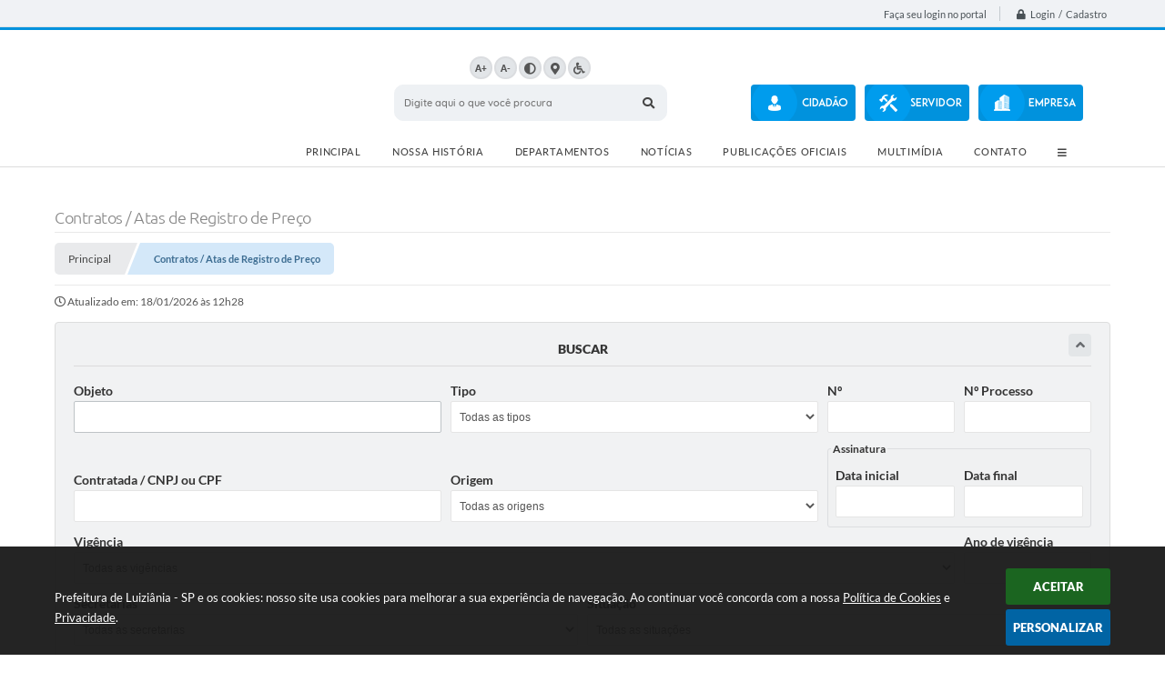

--- FILE ---
content_type: text/html; charset=utf-8
request_url: https://www.luiziania.sp.gov.br/portal/contratos
body_size: 32166
content:

<!DOCTYPE html>
<html lang="pt-br">
    <head>
		<meta http-equiv="Content-Type" content="text/html; charset=utf-8" />
		<meta name="viewport" content="width=device-width, initial-scale=1.0, user-scalable=yes">

        <meta name="description" content="Prefeitura de Luiziânia - SP - Contratos / Atas de Registro de Preço">

		<title>Prefeitura de Luiziânia - SP - Contratos / Atas de Registro de Preço</title>

		<!-- Compartilhar nas redes sociais -->
		<meta property="og:type" content="website" /><meta property="og:url" content="https://www.luiziania.sp.gov.br/portal/contratos" /><meta property="og:title" content="Contratos / Atas de Registro de Preço" /><meta property="og:site_name" content="Prefeitura de Luiziânia - SP" /><meta property="og:description" content="Prefeitura de Luiziânia - SP - Contratos / Atas de Registro de Preço" /><meta property="og:image" content="https://www.luiziania.sp.gov.br/fotos/48ddff0eef8f56f8215e0470e09a6264.jpg" /><meta property="og:image:width" content="600" /><meta property="og:image:height" content="300" />
		<!-- Cabeçalho -->
		
<style>
    body {
        margin-left: 0px;
        margin-top: 0px;
        margin-right: 0px;
        margin-bottom: 0px;	
        width: 100%;
        height: 100%;
         
    }

    #e_banner_topo_dinamico {
        /*width:1200px;
        height:100px;
        float:left;*/
        background:url(/fotos/252b40bcaf270cd50a4a917cab159bb5.jpg) no-repeat;
    }
</style>
        <!-- Importação do arquivo css -->
        <link href="/css/estrutura_interna_mobile.css?1765302572" rel="stylesheet" type="text/css">
<link href="/css/style.css?1550258606" rel="stylesheet" type="text/css" />
<link href="/css/style_interna_mobile.css?1547832695" rel="stylesheet" type="text/css">
<link href="/css/menu_mobile.css?1550260211" rel="stylesheet" type="text/css" media="screen and (max-width:1000px)">
<link href="/css/style_mobile.css?1550258603" rel="stylesheet" type="text/css">
<link href="/css/estrutura_mobile.css?1550260107" rel="stylesheet" type="text/css">

<!-- Estilos padrões para Capa, Topo e Rodapé -->
<link href="/css/estrutura_capa.css?1763468933" rel="stylesheet" type="text/css" />
<link href="/css/estrutura_topo.css?1712680947" rel="stylesheet" type="text/css" />
<link href="/css/estrutura_rodape.css?1712941662" rel="stylesheet" type="text/css" />

<!-- Scripts padrões para Capa, Topo e Rodapé -->
<script src="/js/funcoes_capa.js?1732562595"></script>
<script src="/js/funcoes_topo.js?1732559734"></script>
<script src="/js/funcoes_rodape.js?1710845601"></script>


<!-- Estruturas topo e rodapé -->

<!-- CSS exclusivo topo e rodapé -->

<!-- JS exclusivo topo e rodapé -->


<!-- Estilos exclusivos do site -->
<link href="/css/estrutura.css?1615814203" rel="stylesheet" type="text/css" />


<!-- Contraste -->
<link href="/css/contraste.css?1713294015" rel="stylesheet" type="text/css" property="stylesheet" />
        <link href="/css/estrutura_contratos.css?1721656259" rel="stylesheet" type="text/css" />

        <!-- Importação do arquivo js  -->
        <script src="/js/jquery.min.js"></script>

        <!-- Funções -->
        <script src="/js/sw_funcoes.js?1764241486"></script>

        <!-- Máscaras -->
        <script src="/js/jquery.maskedinput-1.2.2.min.js" type="text/javascript"></script>
        <script>
            jQuery(function($){
                $("#form_data_ini").mask("99/99/9999");
                $("#form_data_fim").mask("99/99/9999");
                $("#form_ano_vigencia").mask("9999");
            });
        </script>

        <!-- Calendário -->
        <link rel="stylesheet" href="/calendario/css/jquery.ui.all.css">
        <script src="/calendario/js/jquery.ui.core.js"></script>
        <script src="/calendario/js/jquery.ui.widget.js"></script>
        <script src="/calendario/js/jquery.ui.datepicker.js"></script>
        <script>
            $(function() {
                $("#form_data_ini").datepicker();
                $("#form_data_fim").datepicker();
            });
        </script>

        <script>
            function MM_jumpMenu(targ,selObj,restore) {
                eval(targ+".location='"+selObj.options[selObj.selectedIndex].value+"'");
                if (restore) selObj.selectedIndex=0;
            }

            $(document).ready(function() {
                // Busca
                $("#pesquisar_contratos").bind('submit',function() {
                    var objeto;
                    var contratada;
                    var numero;
                    var processo;
                    var anoVigencia;
                    var tipo;
                    var origem;
                    var dataIni;
                    var dataFim;
                    var vigencia;
                    var situacao;
                    var secretaria;

                    objeto = $("#form_objeto").val();
                    if ($("#form_objeto").val() == "") {
                        objeto = 0;
                    }

                    contratada = $("#form_contratada").val();
                    contratada = contratada.replace('/' , '--');
                    if ($("#form_contratada").val() == "") {
                        contratada = 0;
                    }

                    numero = $("#form_numero").val();
                    numero = numero.replace('/','_');
                    numero = numero.replace('/','_');
                    if ($("#form_numero").val() == "")  {
                        numero = 0;
                    }

                    processo = $("#form_processo").val();
                    processo = processo.replace('/','_');
                    processo = processo.replace('/','_');
                    if ($("#form_processo").val() == "")  {
                        processo = 0;
                    }

                    anoVigencia = $("#form_ano_vigencia").val();
                    if ($("#form_ano_vigencia").val() == "") {
                        anoVigencia = 0;
                    }

                    tipo = $("#form_tipo").val();
                    if ($("#form_tipo").val() == "") {
                        tipo = 0;
                    }

                    origem = $("#form_origem").val();
                    if ($("#form_origem").val() == "") {
                        origem = 0;
                    }

                    tag = $("input[name='form_tag[]']:checked").map(function() {
                        return $(this).val();
                    }).get().join("-");

                    if (tag == "") {
                        tag = 0;
                    }

                    dataIni = $("#form_data_ini").val();
                    dataIni = dataIni.replace('/','-');
                    dataIni = dataIni.replace('/','-');
                    if ($("#form_data_ini").val() == "")  {
                        dataIni = 0;
                    }

                    dataFim = $("#form_data_fim").val();
                    dataFim = dataFim.replace('/','-');
                    dataFim = dataFim.replace('/','-');
                    if ($("#form_data_fim").val() == "") {
                        dataFim = 0;
                    }

                    vigencia = $("#form_vigencia").val();
                    if ($("#form_vigencia").val() == "") {
                        vigencia = 0;
                    }

                    situacao = $("#form_situacao").val();
                    if ($("#form_situacao").val() == "") {
                        situacao = 0;
                    }

                    secretaria = $("#form_secretaria").val();
                    if ($("#form_secretaria").val() == "") {
                        secretaria = 0;
                    }

                    window.location.href = '/portal/contratos/1/' + objeto + '/' + contratada + '/' + numero + '/' + processo + '/'  + anoVigencia + '/' + tipo + '/' + origem + '/' + dataIni + '/' + dataFim + '/' + vigencia + '/' + situacao + '/' + tag + '/' + secretaria;

                    return false;
                });

                // Imprimir
                $("#sw_btn_imprimir").click(function() {
                    window.print();
                });
            });
        </script>

        
    </head>
    <body>
        <!-- Topo -->
        <header>
    <!-- FONT-AWESOME -->
<link rel="stylesheet" href="https://use.fontawesome.com/releases/v5.13.1/css/all.css">
<link rel="stylesheet" href="https://use.fontawesome.com/releases/v5.15.3/css/v4-shims.css">

<!-- FANCYBOX v3-->
<link rel="stylesheet" type="text/css" href="/css/jquery.fancybox.min.css?1579887658">
<script src="/js/jquery.fancybox.min.js?1580136647"></script>


    <a href="#conteudo_esquerda" class="e_trans" accesskey="1"><h1>Ir para o conteúdo</h1></a>


<script>
    //  Cancelar leitura digital
    window.onbeforeunload = window.speechSynthesis.cancel();

    /* ============================================================================================
        FUNÇÃO PARA RETORNO DA VOTAÇÃO DA ENQUETE
    ============================================================================================ */
    function retorna_enquete(data){
        if(data != '')
        {
            $('#votar').hide();
            $("#e_cont_enquete").html(data);
        }
    }

    /* ============================================================================================
        POPUP
    ============================================================================================ */

    // FUNÇÃO ABRIR PÁGINA
    function sw_abrir_janela(pagina, altura, largura) {
        var a = (screen.height/2)-(altura/2);
        var l = (screen.width/2)-(largura/2);
        window.open(pagina,'senha','width='+largura+',height='+altura+',top='+a+',left='+l+',scrollbars=1');
    }

    // ABRIR POPUP
    function sw_abrir_popup(elemento) {
        elemento.fadeIn(200);
        elemento.find(".sw_popup").animate({"top": "+20px"}, "fast");
        $("body").css("overflow", "hidden");
    }

    // FECHAR POPUP
    function sw_fechar_popup(elemento) {
        elemento.fadeOut(200);
        elemento.find(".sw_popup").animate({"top": "-20px"}, "fast", function() { $(".sw_popup_modal:visible").last().find("input, button").first().focus(); });
        setTimeout(function () {
            if (!$(".sw_popup_modal:visible").length) {
                $("body").css("overflow", "auto");
            }
        }, 400);
    }

    // SW POPUP ( ".ELEMENTO / #ELEMENTO" , "SE MODAL PODE SER FECHADO OU NÃO")
    function sw_popup(elemento, fechar) {
        if (!fechar) { fechar = "S"; }
        var id_elemento = elemento.substr(1); //  REMOVE O PRIMEIRO CARACTERE (# OU .)
        var elemento = $(elemento);
        // ABRIR POPUP
        sw_abrir_popup(elemento);
        // FECHAR POPUP
        elemento.find(".sw_btn_fechar_popup").click(function() { sw_fechar_popup(elemento); });

        // ANALISANDO SE MODAL PODE SER FECHADO AO CLICAR FORA DA JANELA E AO TECLAR ESC
        if (fechar == "S") {
            elemento.addClass("keyupmodal")
            // FECHAR AO CLICAR NA TELA ESCURA
            elemento.mousedown(function(e) {
                if (e.target.id == id_elemento) {
                    sw_fechar_popup(elemento);
                }
            });

            //elemento.click(function() { console.log("fechou!"); sw_fechar_popup(elemento); });
            //elemento.find(".sw_popup").on("click", function() { event.stopPropagation(); });

            // FECHAR AO CLICAR ESC
            $(document).on("keyup", function(e) {
                if (e.keyCode === 27) {
                    var modal_fehcar, zindex_fechar = 0;
                    $(".sw_popup_modal.keyupmodal:visible").each(function() {
                        var modal = $(this);
                        var zindex_modal = parseInt(modal.css("z-index"));
                        if (zindex_modal > zindex_fechar) {
                            zindex_fechar =  zindex_modal;
                            modal_fechar = modal;
                        }
                    });
                    // FECHAR MODAL
                    sw_fechar_popup(modal_fechar);
                }
            });
        }
    }


    /* ============================================================================================
        ACESSIBILIDADE
    ============================================================================================ */

    // SW ACESSIBILIDADE
    if (typeof sw_acessibilidade !== "function") {
        function sw_acessibilidade(param, callback) {

            // ANALISANDO PARÂMETROS
            if (typeof param === "undefined" || !param) { param = {} }
            if (typeof param.media === "undefined") { param.media = "desktop" }

            // ANALISANDO MEDIA
            if (
                (param.media === "todas" || param.media === "all") ||
                (param.media === "desktop" && window.innerWidth > 1000) ||
                (param.media === "mobile" && window.innerWidth <= 1000) ||
                (window.innerWidth <= param.media)
            ) {

                // ANALISANDO PARÂMETROS
                if (typeof param.layout === "undefined") { param.layout = "a1" }
                if (typeof param.caminho === "undefined") { param.caminho = "body" }

                // FUNÇÕES
                if (param.fonte !== false) { param.fonte = true; }
                if (param.contraste !== false) { param.contraste = true; }
                if (param.mapa !== false) { param.mapa = true; }
                if (param.vlibras !== false) { param.vlibras = true; }
                if (param.pagina !== false) { param.pagina = true; }
                if (param.transicoes !== false) { param.transicoes = true; }
                if (param.reset !== false) { param.reset = true; }
                if (param.irconteudo !== false) { param.irconteudo = true; }
                if (param.irmenu !== false) { param.irmenu = true; }
                if (param.irbusca !== false) { param.irbusca = true; }
                if (param.irrodape !== false) { param.irrodape = true; }


                // CRIANDO ELEMENTOS
                var sw_acessibilidade = $("#sw_acessibilidade");
                if (!sw_acessibilidade.length) {
                    sw_acessibilidade = $('<div id="sw_acessibilidade" />');
                    $(param.caminho).prepend(sw_acessibilidade);
                }
                sw_acessibilidade.addClass("sw_area_acessibilidade " + param.layout);


                // BOTÃO MENU ACESSIBILIDADE
                if (!sw_acessibilidade.find("#sw_btn_menu_acessibilidade").length) {
                    var btn_menu_acessibilidade = $('<div id="sw_btn_menu_acessibilidade" class="sw_btn_menu_acessibilidade" />')

                    // INSERINDO ÍCONE DE ACESSIBILIDADE E FECHAR
                    btn_menu_acessibilidade.append('<div class="sw_icone_acessibilidade" />')
                    .append('<div class="sw_icone_fechar" />');

                    // INSERINDO BOTÃO MENU
                    sw_acessibilidade.append(btn_menu_acessibilidade);
                }
                // CLICK DO BOTÃO
                sw_acessibilidade.find("#sw_btn_menu_acessibilidade").on({
                    "click": function() {
                        sw_acessibilidade.toggleClass("show");
                    }
                });
                sw_acessibilidade.on({
                    "mouseenter": function() {
                        if (window.innerWidth >= 1000) {
                            sw_acessibilidade.addClass("show");
                        }
                    },
                    "mouseleave": function() {
                        if (window.innerWidth >= 1000) {
                            sw_acessibilidade.removeClass("show");
                        }
                    }
                });


                // CONT ACESSIBILIDADE
                if (!sw_acessibilidade.find(".sw_cont_acessibilidade").length) {
                    sw_acessibilidade.append('<div class="sw_cont_acessibilidade" />');
                }

                // TÍTULO ACESSIBILIDADE
                if (!sw_acessibilidade.find(".sw_titulo_acessibilidade").length) {
                    sw_acessibilidade.find(".sw_cont_acessibilidade").append('<div class="sw_titulo_acessibilidade"><span>Acessibilidade</span></div>');
                }

                // ÁREA BOTÕES
                if (!sw_acessibilidade.find(".sw_area_botoes_acessibilidade").length) {
                    sw_acessibilidade.find(".sw_cont_acessibilidade").append('<div class="sw_area_botoes_acessibilidade" />');
                }

                // FUNÇÃO INSERE BOTÃO DE ACESSIBILIDADE
                function sw_insere_btn_acessibilidade(param_btn) {
                    if (param_btn.seletor) {

                        // ANALISANDO SE O ELEMENTO NÃO EXISTE PARA ENTÃO CRIAR
                        if (!sw_acessibilidade.find(param_btn.seletor).length) {
                            var item = $(
                                '<a>'+
                                    '<div></div>'+
                                '</a>'
                            ).attr(
                                param_btn.seletor.charAt(0) === '#' ? 'id' : 'class',
                                param_btn.seletor.substring(1)
                            );

                            // CLASSES
                            if (param_btn.classes) {
                                item.find("div").addClass(param_btn.classes);
                            }

                            // DESCRIÇÃO
                            if (param_btn.descricao) {
                                item.find(".sw_btn_acessibilidade").append('<span class="sw_txt_btn_acessibilidade">'+param_btn.descricao+'</span>');
                                item.attr("title", param_btn.descricao);
                            }

                            // ÍCONE
                            if (param_btn.icone) {
                                item.find(".sw_btn_acessibilidade").append('<span class="sw_icone_btn tamanho_fixo swfa '+param_btn.icone+'" />')
                            }

                            // LINK
                            if (param_btn.link) {
                                item.attr("href", param_btn.link);
                            }

                            // ACCESSKEY
                            if (param_btn.accesskey) {
                                item.attr("accesskey", param_btn.accesskey);

                                // INSERINDO TECLADO NUMÉRICO
                                window.addEventListener("keydown", function(e) {
                                    var keyCode = e.keyCode || e.which;
                                    if (e.altKey && keyCode === param_btn.accesskey+96) {
                                        if (param_btn.link) {
                                            window.location.href = param_btn.link;
                                        }
                                        else {
                                            item.trigger("click")
                                        }
                                    }
                                }, false)
                            }

                            // INSERINDO ITEM
                            sw_acessibilidade.find(".sw_area_botoes_acessibilidade").append(item);
                        }
                    }
                }


                // =============================================================
                //      BOTÃO AUMENTAR
                // =============================================================
                if (param.fonte && !sw_acessibilidade.find("#sw_btn_aumentar_acessibilidade").length) {
                    sw_insere_btn_acessibilidade({
                        seletor: "#sw_btn_aumentar_acessibilidade",
                        classes: "sw_btn_acessibilidade sw_btn_aumentar_acessibilidade",
                        icone: "fas fa-plus",
                        descricao: "Aumentar fonte"
                    });
                }
                // ATRIBUINDO FUNÇÃO
                sw_acessibilidade.find("#sw_btn_aumentar_acessibilidade").click(function() {
                    // CARREGANDO FS
                    sw_carregando_fs("show");

                    // ALTERANDO FONTS
                    sw_altera_fonts(1);

                    // REMOVE CARREGANDO FS
                    setTimeout(function() {
                        sw_carregando_fs("hide");
                    }, 400);
                });

                // =============================================================
                //      BOTÃO DIMINUIR
                // =============================================================
                if (param.fonte && !sw_acessibilidade.find("#sw_btn_diminuir_acessibilidade").length) {
                    sw_insere_btn_acessibilidade({
                        seletor: "#sw_btn_diminuir_acessibilidade",
                        classes: "sw_btn_acessibilidade sw_btn_diminuir_acessibilidade",
                        icone: "fas fa-minus",
                        descricao: "Diminuir fonte"
                    });
                }
                // ATRIBUINDO FUNÇÃO
                sw_acessibilidade.find("#sw_btn_diminuir_acessibilidade").click(function() {
                    // CARREGANDO FS
                    sw_carregando_fs("show");

                    // ALTERANDO FONTS
                    sw_altera_fonts(-1);

                    // REMOVE CARREGANDO FS
                    setTimeout(function() {
                        sw_carregando_fs("hide");
                    }, 400);
                });

                // =============================================================
                //      BOTÃO CONTRASTE
                // =============================================================
                if (param.contraste && !sw_acessibilidade.find("#sw_btn_contraste_acessibilidade").length) {
                    sw_insere_btn_acessibilidade({
                        seletor: "#sw_btn_contraste_acessibilidade",
                        classes: "sw_btn_acessibilidade sw_btn_contraste_acessibilidade",
                        icone: "fas fa-adjust",
                        descricao: "Alto contraste",
                        accesskey: 5
                    });
                }
                // ATRIBUINDO FUNÇÃO
                sw_acessibilidade.find("#sw_btn_contraste_acessibilidade").click(function() {
                    var action_contraste = (localStorage.getItem("sw_acessibilidade_contraste") === "true") ? false : true;
                    sw_contraste(action_contraste);
                });

                // =============================================================
                //      BOTÃO VLIBRAS
                // =============================================================
                if (param.vlibras && !sw_acessibilidade.find("#sw_btn_vlibras_acessibilidade").length && $("#vlibras_include img").length) {
                    sw_insere_btn_acessibilidade({
                        seletor: "#sw_btn_vlibras_acessibilidade",
                        classes: "sw_btn_acessibilidade sw_btn_vlibras_acessibilidade",
                        icone: "fas fa-sign-language",
                        descricao: "Habilitar VLibras",
                        accesskey: 7
                    });
                }
                // ATRIBUINDO FUNÇÃO
                sw_acessibilidade.find("#sw_btn_vlibras_acessibilidade").click(function() {
                    var action_vlibras = (localStorage.getItem("sw_acessibilidade_vlibras") === "true") ? false : true;
                    sw_vlibras(action_vlibras);
                });
                var vlibras_include = $("#vlibras_include");
                if (vlibras_include.length) {
                    // BOTÃO ABRIR VLIBRAS
                    vlibras_include.on("click", "div[vw-access-button]", function(e) {
                        setTimeout(function() {
                            sw_vlibras(true);
                        }, 100);
                    });
                    // BOTÃO FECHAR VLIBRAS
                    vlibras_include.on("click", "img.vpw-settings-btn-close", function() {
                        setTimeout(function() {
                            sw_vlibras(false);
                        }, 100);
                    });
                }

                // =============================================================
                //      BOTÃO TRANSIÇÕES
                // =============================================================
                if (param.transicoes && !sw_acessibilidade.find("#sw_btn_transicoes_acessibilidade").length) {
                    sw_insere_btn_acessibilidade({
                        seletor: "#sw_btn_transicoes_acessibilidade",
                        classes: "sw_btn_acessibilidade sw_btn_transicoes_acessibilidade",
                        icone: "fab fa-delicious",
                        descricao: "Ativar/Desativar transições"
                    });
                }
                // ATRIBUINDO FUNÇÃO
                sw_acessibilidade.find("#sw_btn_transicoes_acessibilidade").click(function() {
                    // CARREGANDO FS
                    sw_carregando_fs("show");

                    // ACIONANDO FUNÇÃO
                    var action_transicoes = (localStorage.getItem("sw_acessibilidade_transicoes") === "true") ? false : true;
                    sw_desativa_transicoes(action_transicoes);

                    // REMOVE CARREGANDO FS
                    setTimeout(function() {
                        sw_carregando_fs("hide");
                    }, 400);
                });

                // =============================================================
                //      BOTÃO MAPA
                // =============================================================
                if (param.mapa && !sw_acessibilidade.find("#sw_btn_mapa_acessibilidade").length) {
                    sw_insere_btn_acessibilidade({
                        seletor: "#sw_btn_mapa_acessibilidade",
                        classes: "sw_btn_acessibilidade sw_btn_mapa_acessibilidade",
                        icone: "fas fa-sitemap",
                        descricao: "Mapa do site",
                        link: "/portal/mapa"
                    });
                }

                // =============================================================
                //      BOTÃO ACESSIBILIDADE PÁGINA
                // =============================================================
                if (param.pagina && !sw_acessibilidade.find("#sw_btn_pagina_acessibilidade").length) {
                    sw_insere_btn_acessibilidade({
                        seletor: "#sw_btn_pagina_acessibilidade",
                        classes: "sw_btn_acessibilidade sw_btn_pagina_acessibilidade",
                        icone: "fas fa-wheelchair",
                        descricao: "Página de Acessibilidade",
                        link: "/portal/acessibilidade",
                        accesskey: 6
                    });
                }

                // =============================================================
                //      BOTÃO RESET
                // =============================================================
                if (param.reset && !sw_acessibilidade.find("#sw_btn_reset_acessibilidade").length) {
                    sw_insere_btn_acessibilidade({
                        seletor: "#sw_btn_reset_acessibilidade",
                        classes: "sw_btn_acessibilidade sw_btn_reset_acessibilidade",
                        icone: "fas fa-undo",
                        descricao: "Resetar acessibilidade"
                    });
                }
                // ATRIBUINDO FUNÇÃO
                sw_acessibilidade.find("#sw_btn_reset_acessibilidade").click(function() {
                    // CARREGANDO FS
                    sw_carregando_fs("show");

                    // RESETANDO ACESSIBILIDADE
                    var reset = true;
                    set_acessibilidade(reset);

                    // REMOVE CARREGANDO
                    setTimeout(function() {
                        sw_carregando_fs("hide");
                    }, 400);
                }).hide();


                // =============================================================
                //      BOTÃO IR PARA O CONTEÚDO
                // =============================================================
                if (param.irconteudo && !sw_acessibilidade.find("#sw_btn_irconteudo_acessibilidade").length) {
                    sw_insere_btn_acessibilidade({
                        seletor: "#sw_btn_irconteudo_acessibilidade",
                        classes: "sw_btn_acessibilidade sw_link_acessibilidade sw_btn_irconteudo_acessibilidade",
                        icone: "fas fa-desktop",
                        descricao: "Ir para o conteúdo",
                        link: (location.pathname === "/" || location.pathname === "/portal" || location.pathname === "/portal/") ? "#e_conteudo" : "#e_centralizar",
                        accesskey: 1
                    });
                }

                // =============================================================
                //      BOTÃO IR PARA O MENU
                // =============================================================
                if (param.irmenu && !sw_acessibilidade.find("#sw_btn_irmenu_acessibilidade").length) {
                    sw_insere_btn_acessibilidade({
                        seletor: "#sw_btn_irmenu_acessibilidade",
                        classes: "sw_btn_acessibilidade sw_link_acessibilidade sw_btn_irmenu_acessibilidade",
                        icone: "fas fa-bars",
                        descricao: "Ir para o menu",
                        link: "#e_cont_topo",
                        accesskey: 2
                    });
                }

                // =============================================================
                //      BOTÃO IR PARA A BUSCA
                // =============================================================
                if (param.irbusca && !sw_acessibilidade.find("#sw_btn_irbusca_acessibilidade").length) {
                    sw_insere_btn_acessibilidade({
                        seletor: "#sw_btn_irbusca_acessibilidade",
                        classes: "sw_btn_acessibilidade sw_link_acessibilidade sw_btn_irbusca_acessibilidade",
                        icone: "fas fa-search",
                        descricao: "Ir para a busca",
                        link: "#e_campo_busca",
                        accesskey: 3
                    });
                }
                // IR PARA BUSCA
                $("#irbusca").click(function () {
                    $("#e_campo_busca").focus();
                });
                // FORMULÁRIO
                $("#formulario_busca").bind('submit',function() {
                    var busca = ($("#e_campo_busca").val() == "") ? 0 : $("#e_campo_busca").val();
                    window.location.href = '/portal/busca/' + busca;
                    return false;
                });

                // =============================================================
                //      BOTÃO IR PARA O RODAPÉ
                // =============================================================
                if (param.irrodape && !sw_acessibilidade.find("#sw_btn_irrodape_acessibilidade").length) {
                    sw_insere_btn_acessibilidade({
                        seletor: "#sw_btn_irrodape_acessibilidade",
                        classes: "sw_btn_acessibilidade sw_link_acessibilidade sw_btn_irrodape_acessibilidade",
                        icone: "fas fa-arrow-down",
                        descricao: "Ir para o rodapé",
                        link: "#e_cont_rodape",
                        accesskey: 4
                    });
                }
            }
        }
    }

    // FUNÇÃO AUMENTAR / DIMINUIR FONTS
    if (typeof sw_altera_fonts !== "function") {
        function sw_altera_fonts(action) {
            var elemento;
            var body = $("body");
            var fonte = (localStorage.getItem("sw_acessibilidade_fonte") !== null) ? parseInt(localStorage.getItem("sw_acessibilidade_fonte")) : 0;
            var fontoriginal;
            var font_size;
            var nova_font_size;

            // ANALISANDO SE FONT ORIGINAL E PARÂMETRO SÃO DIFERENTES DE ZERO
            if (!((action === 0 || action === false || action === null) && fonte === 0)) {

                // CALCULANDO NOVA FONT
                nova_font_size = (action === 0) ? 0 : fonte + action;

                // PERCORRENDO ELEMENTOS DO BODY E SETANDO FONTS ORIGINAIS
                if (nova_font_size >= -5 && nova_font_size <= 5) {

                    body.find("*").each(function() {
                        elemento = $(this);
                        // ANALISANDO | SE ELEMENTO PAI CONTÉM A CLASSE TAMANHO_FIXO | && | SE O ELEMENTO NÃO TEM FONT-SIZE ZERO OU | && | SE O ELEMENTO NÃO TEM A CLASSE TAMANHO_FIXO
                        if ( (!elemento.parents(".tamanho_fixo").length) && (elemento.css("font-size").replace(/\D/g, "") > 0) && (!elemento.hasClass("tamanho_fixo")) ) {

                            // ANALISANDO ESTADO ATUAL DAS FONTS
                            fontoriginal = elemento.attr("data-fontoriginal");
                            if (typeof fontoriginal === "undefined" || fontoriginal === false) {
                                // SETANDO ATRIBUTO DATA-FONTSIZE ATUAL
                                fontoriginal = parseInt(elemento.css("font-size").replace("px", ""));
                                elemento.attr("data-fontoriginal", fontoriginal)
                            }
                        }
                    });

                    // PERCORRENDO ELEMENTOS DO BODY E ALTERANDO FONT-SIZE
                    body.find("[data-fontoriginal]").each(function() {
                        elemento = $(this);
                        // ANALISANDO FONT ATUAL DO ELEMENTO
                        fontoriginal = parseInt(elemento.attr("data-fontoriginal"));
                        font_size = fontoriginal + nova_font_size;
                        elemento.css({"font-size" : font_size + "px"});
                    });

                    // ATUALIZANDO LOCAL STORAGE
                    if (nova_font_size == 0) {
                        localStorage.removeItem("sw_acessibilidade_fonte");
                    } else {
                        localStorage.setItem("sw_acessibilidade_fonte", nova_font_size);
                    }
                }

                // ACIONANDO FUNÇÃO SET ACESSIBILIDADE
                sw_deb_acessibilidade = sw_debounce(set_acessibilidade, 500, sw_deb_acessibilidade);
            }
        }
    }

    // FUNÇÃO CONTRASTE
    if (typeof sw_contraste !== "function") {
        function sw_contraste(action) {
            var body = $("body");
            var contraste = (localStorage.getItem("sw_acessibilidade_contraste") !== null) ? localStorage.getItem("sw_acessibilidade_contraste") : false;

            // ANALISANDO SE HÁ MUDANÇA DE AÇÃO
            if (typeof action === "undefined" || action === null) {
                action = contraste;
            }

            // REMOVENDO TRANSIÇÕES MOMENTANEAMENTE
            body.addClass("transition0s");
            setTimeout(function() {
                body.removeClass("transition0s");
            }, 100);

            // ANALISANDO AÇÃO
            if (action || action === "true") {
                body.addClass("contraste");

                // SETANDO LOCAL STORAGE
                localStorage.setItem("sw_acessibilidade_contraste", action);
            }
            else {
                body.removeClass("contraste");

                // RESETANDO LOCAL STORAGE
                localStorage.removeItem("sw_acessibilidade_contraste");
            }

            // ACIONANDO FUNÇÃO SET ACESSIBILIDADE
            sw_deb_acessibilidade = sw_debounce(set_acessibilidade, 200, sw_deb_acessibilidade);
        }
    }

    // FUNÇÃO DESATIVA TRANSIÇÕES
    if (typeof sw_desativa_transicoes !== "function") {
        function sw_desativa_transicoes(action) {
            var contents = $("body >*");
            var transicoes = (localStorage.getItem("sw_acessibilidade_transicoes") !== null) ? localStorage.getItem("sw_acessibilidade_transicoes") : false;

            // ANALISANDO SE HÁ MUDANÇA DE AÇÃO
            if (typeof action === "undefined" || action === null) {
                action = transicoes;
            }

            // ANALISANDO AÇÃO
            if (action || action === "true") {
                contents.addClass("transition0s");

                // SETANDO LOCAL STORAGE
                localStorage.setItem("sw_acessibilidade_transicoes", true);
            }
            else {
                contents.removeClass("transition0s");

                // RESETANDO LOCAL STORAGE
                localStorage.removeItem("sw_acessibilidade_transicoes");
            }

            // ACIONANDO FUNÇÃO SET ACESSIBILIDADE
            sw_deb_acessibilidade = sw_debounce(set_acessibilidade, 500, sw_deb_acessibilidade);
        }
    }

    // FUNÇÃO HABILITA VLIBRAS
    if (typeof sw_vlibras !== "function") {
        function sw_vlibras(action) {
            var vlibras = (localStorage.getItem("sw_acessibilidade_vlibras") !== null) ? localStorage.getItem("sw_acessibilidade_vlibras") : false;
            var vlibras_include = $("#vlibras_include");

            // ANALISANDO SE HÁ MUDANÇA DE AÇÃO
            if (typeof action === "undefined" || action === null) {
                action = vlibras;
            }

            // ANALISANDO AÇÃO
            if (action || action === "true") {
                if (vlibras_include.find("div[vw-access-button]").hasClass("active")) {
                    vlibras_include.find("div[vw-access-button]").trigger("click");
                }

                // SETANDO LOCAL STORAGE
                localStorage.setItem("sw_acessibilidade_vlibras", action);
            }
            else {
                if (!vlibras_include.find("div[vw-access-button]").hasClass("active")) {
                    vlibras_include.find("img.vpw-settings-btn-close").trigger("click");
                }

                // RESETANDO LOCAL STORAGE
                localStorage.removeItem("sw_acessibilidade_vlibras");
            }

            // ACIONANDO FUNÇÃO SET ACESSIBILIDADE
            sw_deb_acessibilidade = sw_debounce(set_acessibilidade, 500, sw_deb_acessibilidade);
        }
    }

    // FUNÇÃO SET ACESSIBILIDADE // INDICA AO USUÁRIO QUE HÁ FUNÇÕES DE ACESSIBILIDADES ATIVAS OU RESETA FUNÇÕES
    if (typeof set_acessibilidade !== "function") {
        function set_acessibilidade(reset)
        {
            // CAPTURANDO ATRIBUTOS
            var fonte = (localStorage.getItem("sw_acessibilidade_fonte") !== null) ? localStorage.getItem("sw_acessibilidade_fonte") : 0;
            var contraste = (localStorage.getItem("sw_acessibilidade_contraste") !== null) ? localStorage.getItem("sw_acessibilidade_contraste") : false;
            var transicoes = (localStorage.getItem("sw_acessibilidade_transicoes") !== null) ? localStorage.getItem("sw_acessibilidade_transicoes") : false;
            var vlibras = (localStorage.getItem("sw_acessibilidade_vlibras") !== null) ? localStorage.getItem("sw_acessibilidade_vlibras") : false;

            // BOTÕES
            var sw_btn_menu_acessibilidade = $("#sw_btn_menu_acessibilidade");
            var sw_btn_aumentar_acessibilidade = $("#sw_btn_aumentar_acessibilidade");
            var sw_btn_diminuir_acessibilidade = $("#sw_btn_diminuir_acessibilidade");
            var sw_btn_contraste_acessibilidade = $("#sw_btn_contraste_acessibilidade");
            var sw_btn_transicoes_acessibilidade = $("#sw_btn_transicoes_acessibilidade");
            var sw_btn_vlibras_acessibilidade = $("#sw_btn_vlibras_acessibilidade");
            var sw_btn_reset_acessibilidade = $("#sw_btn_reset_acessibilidade");

            // ANALISANDO RESET
            if (reset === true) {
                fonte = 0;
                contraste = false;
                transicoes = false;
                vlibras = false;

                // RESETANDO ACESSIBILIDADE
                sw_altera_fonts(fonte);
                sw_contraste(contraste);
                sw_desativa_transicoes(transicoes);
                sw_vlibras(vlibras);
            }

            // BOTÃO DE RESET
            if (sw_btn_reset_acessibilidade.length) {
                if (fonte != 0 || contraste || transicoes || vlibras) {
                    sw_btn_reset_acessibilidade.show();
                }
                else {
                    sw_btn_reset_acessibilidade.hide();
                }
            }

            // ANALISANDO FUNÇÕES INDIVIDUALMENTE
            var qtde_funcoes = 0;

            // AUMENTAR / DIMINUIR FONTE
            if (fonte > 0) {
                qtde_funcoes++;
                sw_btn_aumentar_acessibilidade.find(".sw_btn_acessibilidade").attr("data-acessibilidade", fonte).addClass("ativa");
                sw_btn_diminuir_acessibilidade.find(".sw_btn_acessibilidade").removeAttr("data-acessibilidade").removeClass("ativa");
            }
            else if (fonte < 0) {
                qtde_funcoes++;
                sw_btn_diminuir_acessibilidade.find(".sw_btn_acessibilidade").attr("data-acessibilidade", fonte).addClass("ativa");
                sw_btn_aumentar_acessibilidade.find(".sw_btn_acessibilidade").removeAttr("data-acessibilidade").removeClass("ativa");
            }
            else {
                sw_btn_aumentar_acessibilidade.find(".sw_btn_acessibilidade").removeAttr("data-acessibilidade").removeClass("ativa");
                sw_btn_diminuir_acessibilidade.find(".sw_btn_acessibilidade").removeAttr("data-acessibilidade").removeClass("ativa");
            }

            // CONTRASTE
            if (contraste) {
                qtde_funcoes++;
                sw_btn_contraste_acessibilidade.find(".sw_btn_acessibilidade").attr("data-acessibilidade", 1).addClass("ativa");
            }
            else {
                sw_btn_contraste_acessibilidade.find(".sw_btn_acessibilidade").removeAttr("data-acessibilidade").removeClass("ativa");
            }

            // TRANSIÇÕES
            if (transicoes) {
                qtde_funcoes++;
                sw_btn_transicoes_acessibilidade.find(".sw_btn_acessibilidade").attr("data-acessibilidade", 1).addClass("ativa");
            }
            else {
                sw_btn_transicoes_acessibilidade.find(".sw_btn_acessibilidade").removeAttr("data-acessibilidade").removeClass("ativa");
            }

            // VLIBRAS
            if (vlibras) {
                qtde_funcoes++;
                sw_btn_vlibras_acessibilidade.find(".sw_btn_acessibilidade").attr("data-acessibilidade", 1).addClass("ativa");
            }
            else {
                sw_btn_vlibras_acessibilidade.find(".sw_btn_acessibilidade").removeAttr("data-acessibilidade").removeClass("ativa");
            }

            // ANALISANDO QUANTIDADE DE FUNÇÕES
            if (qtde_funcoes > 0) {
                sw_btn_menu_acessibilidade.addClass("ativa").find(".sw_icone_acessibilidade").attr("data-acessibilidade", qtde_funcoes);
            }
            else {
                sw_btn_menu_acessibilidade.removeClass("ativa").find(".sw_icone_acessibilidade").removeAttr("data-acessibilidade");
            }


            // ATRIBUINDO TEXTO AOS BOTÕES
            if (sw_btn_contraste_acessibilidade.length) {
                var txt_btn = (contraste === false) ? "Alto contraste" : "Baixo contraste";
                sw_btn_contraste_acessibilidade.attr("title", txt_btn);
                sw_btn_contraste_acessibilidade.find(".sw_txt_btn_acessibilidade").text(txt_btn);
            }
            if (sw_btn_transicoes_acessibilidade.length) {
                var txt_btn = (transicoes == false) ? "Remover transições" : "Ativar transições";
                sw_btn_transicoes_acessibilidade.attr("title", txt_btn);
                sw_btn_transicoes_acessibilidade.find(".sw_txt_btn_acessibilidade").text(txt_btn);
            }
            if (sw_btn_vlibras_acessibilidade.length) {
                var txt_btn = (vlibras == false) ? "Ativar VLibras" : "Desativar VLibras";
                sw_btn_vlibras_acessibilidade.attr("title", txt_btn);
                sw_btn_vlibras_acessibilidade.find(".sw_txt_btn_acessibilidade").text(txt_btn);
            }
        }
    }

    // FUNÇÃO DEBOUNCE
    if (typeof sw_debounce !== "function") {
        function sw_debounce(funcao, time, debounce_timeout) {
            clearTimeout(debounce_timeout);

            // A CHAMADA DESSA FUNÇÃO DEVE SER RETORNADA PARA A VARIÁVEL 'debounce_timeout'
            // Ex: var debounce_timeout = sw_debounce(funcao, time, debounce_timeout)
            return debounce_timeout = setTimeout(funcao, time);
        }
    }
    var sw_deb_acessibilidade;


    /* ============================================================================================
        ACIONANDO FUNÇÕES ANTES DE CARREGAR A PÁGINA
    ============================================================================================ */

    // FONT PARA DISLEXIA
    sw_font_dislexia(null);

    // CONTRASTE
    sw_contraste(null);

    // TRANSIÇÕES
    sw_desativa_transicoes(null);


    /* ============================================================================================
        ACIONANDO FUNÇÕES AO CARREGAR A PÁGINA
    ============================================================================================ */
    $(document).ready(function() {



        /* ============================================================================================
            ACESSIBILIDADE ---- ANTIGO --- REMOVER DEPOIS DE TODOS ALTERADOS
        ============================================================================================ */

        // BOTÃO DE AUMENTAR A FONTE
        $(".aumentar").click(function () {
            $("*").each(function() {

                if ( (!$(this).parents(".tamanho_fixo").length) && ($(this).css("font-size").replace(/\D/g, "") > 0) && (!$(this).hasClass("tamanho_fixo")) )
                {
                    var size = $(this).css('font-size');

                    size = size.replace('px', '');
                    size = parseInt(size) + 1;

                    if(size < 18)
                    {
                        $(this).animate({'font-size' : size + 'px'});
                    }
                }
            });
        });

        // BOTÃO DE DIMINUIR A FONTE
        $(".diminuir").click(function () {
            $("*").each(function() {

                if ( (!$(this).parents(".tamanho_fixo").length) && ($(this).css("font-size").replace(/\D/g, "") > 0) && (!$(this).hasClass("tamanho_fixo")) )
                {
                    var size = $(this).css('font-size');

                    size = size.replace('px', '');
                    size = parseInt(size) - 1;
                    if(size > 10)
                    {
                        $(this).animate({'font-size' : size + 'px'});
                    }
                }
            });
        });

        // BOTÃO DE CONTRASTE DE COR
        $("#contraste").click(function () {

            if($("body").hasClass("contraste"))
            {
                $("body").removeClass("contraste");
                $("body").css("background","#FFFFFF");
                $("#logo_branca").hide();
            }
            else
            {
                $("body").addClass("contraste");
                $("#logo_branca").show();
            }
        });

        // BOTÃO IR PARA BUSCA
        $("#irbusca").click(function () {
            $("#e_campo_busca").focus();
        });

        // VLIBRAS
        $(".vlibras").click(function() {
            $("#vlibras_include div[vw-access-button]").trigger("click");
        });






        // // SW ACESSIBILIDADE
        // var sw_parametros_acessibilidade = {
        //     layout: "a1"
        // };
        // // ANALISANDO SE HÁ PARÂMETROS EXCLUSIVOS DO LAYOUT
        // if (typeof e_parametros_acessibilidade === "object") {
        //     sw_parametros_acessibilidade = e_parametros_acessibilidade;
        // }

        // // ACIONANDO FUNÇÃO DE ACESSIBILIDADE
        // sw_acessibilidade(sw_parametros_acessibilidade)


        // ACIONANDO FUNÇÃO DE ACESSIBILIDADE AO FIM DO CARREGAMENTO DA PÁGINA
        $(window).on("load", function() {
            // ALTERAR FONTS
            sw_altera_fonts(null);

            // VLIBRAS
            sw_vlibras(null);
        });

        // SETANDO ATRIBUTOS
        sw_deb_acessibilidade = sw_debounce(set_acessibilidade, 500, sw_deb_acessibilidade);

        /* ============================================================================================
            ENQUETE
        ============================================================================================ */

        // CLICK DO BOTÃO COM ID VOTAR DA ENQUETE
        $('#votar').click(function(){
            var opcao = $("input[name=form_resposta]:checked").val();

            opcao = parseInt(opcao);

            var recaptcha = "";

            //A CLASSE e_captcha_enquete DEVE SER INSERIDA NO HTMLQUE CONTER O CAPTCHA DA ENQUETE, PARA QUE O CÓDIGO CONSIGA LOCALIZAR O RESULTADO REFERENTE AO LOCAL CORRETO
            recaptcha = $(".e_captcha_enquete").find("textarea.g-recaptcha-response").val();

            //SE EXISTIR OS CAMPOS DE NOME E E-MAIL
            if($('#form_nome_enquete').length || $('#form_email_enquete').length || $("#form_cpf_enquete").length || $("#form_data_enquete").length)
            {
                if(isNaN(opcao))
                {
                    swal({
                        text: "Enquete: selecione uma resposta.",
                        icon: "warning"
                    });
                }
                else
                {
                    if($("#form_nome_enquete").val() == "" || $("#form_email_enquete").val() == "" || $("#form_cpf_enquete").val() == "" || $("#form_data_enquete").val() == "" || $("#form_data_enquete").val() == "00/00/0000")
                    {
                        swal({
                            text: "Enquete: preencha os campos.",
                            icon: "warning"
                        });
                    }
                    else
                    {
                        var nome = $("#form_nome_enquete").val();
                        var email = $("#form_email_enquete").val();
                        var cpf = $("#form_cpf_enquete").val();
                        var data = $("#form_data_enquete").val();
                        var invalido = "";

                        if($("#form_cpf_enquete").val() != '' && $("#form_cpf_enquete").length)
                        {
                            if(validarCPF(cpf) == false)
                            {
                                swal({
                                    text: "Enquete: CPF informado é inválido.",
                                    icon: "error"
                                });

                                invalido = "S";
                            }
                        }
                        if($("#form_email_enquete").val() != '' && $("#form_email_enquete").length)
                        {
                            if(validarEmail(email) == false)
                            {
                                swal({
                                    text: "Enquete: E-mail informado é inválido.",
                                    icon: "error"
                                });
                                invalido = "S";
                            }
                        }
                        if(invalido != "S")
                        {
                            $.post('/portal/enquete/votar/',{ enviar: 's', form_resposta: opcao, form_nome: nome, form_email: email, form_cpf: cpf, form_data: data, captcha: recaptcha }, retorna_enquete);
                        }
                    }
                }
            }
            else
            {
                if(!isNaN(opcao))
                {
                    $.post('/portal/enquete/votar/',{ enviar: 's', form_resposta: opcao, captcha: recaptcha }, retorna_enquete);
                }
                else
                {
                    swal({
                        text: "Enquete: selecione uma resposta.",
                        icon: "warning"
                    });
                }
            }
        });

    });
</script>

<div class="sw_barra_notificacoes">
    <div class="sw_cont_barra_notificacoes">

                        <div id="lgpd">
                    <div class="sw_notificacao sw_politica_privacidade sw_lato">
                        <div class="sw_info_politica_privacidade">
                            Prefeitura de Luiziânia - SP e os cookies: nosso site usa cookies para melhorar a sua experiência de navegação. Ao continuar você concorda com a nossa <a href="/portal/privacidade" target="_blank"><span>Política de Cookies</span> e <span>Privacidade</span></a>.                        </div>
                        <div class="sw_cont_btn_politica_privacidade">
                            <div class="sw_btn_politica_privacidade sw_lato_black sw_btn_fechar_notificacao">ACEITAR</div>
                            <div class="sw_btn_politica_privacidade sw_lato_black sw_btn_personalizar_cookies">PERSONALIZAR</div>
                        </div>
                    </div>
                </div>
            </div>
</div>

<div class="sw_cookies_aceitos abrir_modal_personalizar_cookies " data-tooltip="Política de Cookies e Privacidade">
    <div class="sw_politica_privacidade sw_lato">
        <span id="icone_personalizar_cookies">
            <span class="swfa fas fa-cookie"></span>
        </span>
    </div>
</div>


<!-- Modal de personalizar cookies -->
<div class="sw_popup_modal" id="sw_cont_politica_privacidade">
    <div class="sw_popup">

        <!-- Fechar -->
        <div class="sw_btn_fechar_popup" id="btn_fechar_modal_cookies"><i class="swfa fas fa-times" aria-hidden="true"></i></div>

        <!-- Título -->
        <div class="sw_titulo_popup sw_lato_bold" id="titulo_termo">Política de Cookies e Privacidade</div>

        <!-- Descrição -->
        <div class="sw_descricao_popup sw_lato_bold">
            Personalize as suas preferências de cookies.
            <div>
                <br>
                <strong><u><a href="/portal/privacidade" target="_blank">Clique aqui e consulte nossas políticas</a></u></strong>.
            </div>
        </div>

        <!-- Conteúdo dos cookies -->
        <div class="sw_conteudo_popup">

            <!-- Cookies necessários -->
            <div class="sw_lista_detalhes">
                <div class="sw_linha_lista_detalhes">
                    <div style="width: 90%;">
                        <div class="sw_nome_detalhe sw_lato_bold">
                            Cookies necessários
                            <div class="sw_descricao_detalhes_cookie sw_lato">Essenciais para uma navegação eficiente em nosso site.</div>
                        </div>
                    </div>
                    <label class="sw_btn_checkbox">
                        <span class="e_trans">Checkbox</span>
                        <input type="checkbox" name="cookies_necessarios" disabled="" checked="">
                        <span class="sw_btn_checkbox_background" style="opacity: 0.5;">
                            <span class="sw_btn_checkbox_controle"></span>
                        </span>
                    </label>
                </div>
            </div>

            <!-- Cookies de estatísticas -->
            <div class="sw_lista_detalhes">
                <div class="sw_linha_lista_detalhes">
                    <div style="width: 90%;">
                        <div class="sw_nome_detalhe sw_lato_bold">
                            Cookies de estatísticas
                            <div class="sw_descricao_detalhes_cookie sw_lato">Recomendados para a prefeitura coletar informações de navegações do usuário.</div>
                        </div>
                    </div>
                    <label class="sw_btn_checkbox">
                        <span class="e_trans">Checkbox</span>
                        <input type="checkbox" name="cookies_estatisticas" >
                        <span class="sw_btn_checkbox_background checkbox_estatisticas">
                            <span class="sw_btn_checkbox_controle"></span>
                        </span>
                    </label>
                </div>
            </div>
        </div>

        <!-- Área de botões -->
        <div class="sw_area_botoes_popup sw_lato_medium">
            <div class="sw_btn_popup sw_btn_aceitar" id="salvar_preferencias_cookies">
                <i class="swfa fas fa-check" aria-hidden="true"></i>
                <span>SALVAR</span>
            </div>
        </div>
    </div>
</div>

<script>

    // Seta os cookies
    function f_cookies_criar(cookieCheckboxEstatistica)
    {
        // Cookies necessários
        document.cookie = "PrefeituradeLuiziânia-SP-LGPD=S; max-age=604800; path=/";

        // Cookies de estatística
        if (cookieCheckboxEstatistica) {
            document.cookie = "PrefeituradeLuiziânia-SP-ESTATISTICA=S; max-age=604800; path=/";
        } else {
            document.cookie = "PrefeituradeLuiziânia-SP-ESTATISTICA=S; max-age=0; path=/";
        }
    }

    // Altera o conteúdo da notificação
    function f_cookies_notificacao_alterar()
    {
        $("#lgpd").fadeOut(800, function() {
            $(this).remove();
        });
        $(".sw_cookies_aceitos").addClass("show sw_txt_tooltip");
    }

    $(document).ready(function() {

        //CONFIGURAÇÃO DOS BOTÃO DO VISUALIZADOR DE FOTOS
        $('.fancybox').fancybox({
                buttons : [
                    'slideShow',
                    //'thumbs',
                    'close'
                ],
                loop : true,
                arrows : true,
                slideShow : {
                    autoStart : false,
                    speed : 3500
                },
            });

        // ANALISANDO SE HÁ NOTIFICAÇÕES
        var barra_notificacoes = $(".sw_barra_notificacoes");
        if (barra_notificacoes.find(".sw_notificacao").length) {

            $(window).on("load", function() {
                barra_notificacoes.addClass("show");
            });

            /* ============================================================================================
                FUNÇÕES INDIVIDUAIS DAS NOTIFICAÇÕES
            ============================================================================================ */
            $(".sw_btn_fechar_notificacao").click(function() {
                var elemento_noticicacao = $(this).parents(".sw_notificacao");

                // Fechando notificação
                elemento_noticicacao.fadeOut(800, function() {
                    elemento_noticicacao.remove();

                    // Analisando se há mais notificações
                    if (barra_notificacoes.find(".sw_notificacao").length < 1) {
                        barra_notificacoes.removeClass("show");
                    }
                });

            });


            // Política de cookies
            $("#lgpd").find(".sw_btn_fechar_notificacao").click(function() {

                // Seta checked
                $("input[type='checkbox'][name='cookies_estatisticas']").attr("checked", true);

                // Seta cookies (aceita os dois)
                f_cookies_criar(true)

                // Altera o conteúdo da notificação de cookies
                f_cookies_notificacao_alterar();
            });

            // Transmissão ao vivo
            $(".live_info_transmissao").find(".sw_btn_fechar_notificacao").click(function() {
                var data_video = $(this).attr("data-video");
                $.post("/portal/transmissao/encerra/", { video: data_video });
            });
        }

        // Mostra ícone política de cookies
        $(window).on("load", function() {
            if ($("#lgpd").length === 0) {
                $(".sw_cookies_aceitos").addClass("show");
            }
        });

        // Modal de personalizar cookies
        if ($("#sw_cont_politica_privacidade").length) {

            // Ao clicar em personalizar
            let modalPersonalizarAberto = false;
            $(document.body).on('click', '.sw_btn_personalizar_cookies, .abrir_modal_personalizar_cookies', function() {

                // Cria pop-up
                sw_popup("#sw_cont_politica_privacidade", "S");

                // Caso não tenha aberto o modal e não foi votado
                if (!modalPersonalizarAberto && $(".sw_cookies_aceitos").hasClass("show") === false) {
                    $("input[type='checkbox'][name='cookies_estatisticas']").attr("checked", true);
                }
                modalPersonalizarAberto = true;
            });

            // Controle do atributo "checked" nos cookies de estatísticas
            $("input[type='checkbox'][name='cookies_estatisticas']").change(function() {
                let checadoEstatisticas = $("input[type='checkbox'][name='cookies_estatisticas']").attr("checked");
                if(checadoEstatisticas) {
                    $(this).attr("checked", true);
                } else if(checadoEstatisticas === undefined) {
                    $(this).attr("checked", false);
                }
            });

            // Ao salvar preferências
            $("#salvar_preferencias_cookies").click(function() {

                // Verifica se está checado o botão dos cookies de estatísticas
                let checadoEstatisticas = $("input[type='checkbox'][name='cookies_estatisticas']").attr("checked");

                // Seta cookies
                f_cookies_criar(checadoEstatisticas);

                // Altera o conteúdo da notificação de cookies
                f_cookies_notificacao_alterar();

                // Fecha pop-up
                let elementoPopupPrivacidade = document.getElementById("sw_cont_politica_privacidade");
                sw_fechar_popup($(elementoPopupPrivacidade));

                // Analisando se há mais notificações
                barra_notificacoes.fadeOut(800, function() {
                    if (barra_notificacoes.find(".sw_notificacao").length < 1) {
                        barra_notificacoes.removeClass("show");
                    }
                });
            });
        }
    });
</script>
<!-- FIM NOTIFICAÇÕES -->
<!-- SWEET ALERT (NECESSÁRIO PARA BOTÃO SAIR) -->
<script src="/js/sweetalert.min.js"></script>

<!-- ASSINAR -->
<script src="https://get.webpkiplugin.com/Scripts/LacunaWebPKI/lacuna-web-pki-2.12.0.min.js" integrity="sha256-jDF8LDaAvViVZ7JJAdzDVGgY2BhjOUQ9py+av84PVFA=" crossorigin="anonymous"></script>

<script>
    // FUNÇÕES JS
    $(document).ready(function() {

        // FUNÇÃO PARA ACIONAR DROP DO LOGIN DO INTERNAUTA MOBILE
        $(window).click(function() { $("#itn_area_botoes_internauta").removeClass("itn_area_botoes_internauta_show"); });
        $(".itn_area_img_internauta").on("click", function() {
            event.stopPropagation();
            $("#itn_area_botoes_internauta").toggleClass("itn_area_botoes_internauta_show");
        });        

        // ACIONANDO POPUP LOGIN
        $(".itn_btn_login").click(function() {
            sw_popup("#itn_login", "S");
        });

        // RECUPERAÇÃO DE SENHA
        $("#link_senha").click(function() { sw_abrir_janela("/portal/internautas/recuperar-senha", 450, 600) });

        // SAIR
        $("#sair_internauta").click(function() {
            swal({
                title: "Atenção!",
                text: "Deseja realmente sair do portal?",
                icon: "warning",
                buttons: ["Cancelar", "OK"],
            })
            .then(function(acao) {
                if(acao === true)
                {
                    location.href = "/portal/internautas/sair";
                }
            });
        });
                
    });

    // ABRIR POPUP INTERNAUTA
    function abrir_popup_internautas(elemento) {
        sw_abrir_popup(elemento);
        $("#cpf_cnpj_email").focus();
    }

    // FECHAR POPUP INTERNAUTA
    function fechar_popup_internautas(elemento) {        
        verifica_popups_termos();
        sw_fechar_popup(elemento);
    }

    // TRANSFORMAR DADOS EM MAIÚSCULOS
    function internautas_transformar_string(string)
    {
        if(string.value != "" && string.id != "")
        {
            $("#"+string.id).val(string.value.toUpperCase());
        }
    }

    // FORMATA VALOR (CPF OU CNPJ)
    function formata_cpf_cnpj(value)
    {
        const cnpjCpf = value.replace(/\D/g, '');
        
        if (cnpjCpf.length === 11)
        {
            return cnpjCpf.replace(/(\d{3})(\d{3})(\d{3})(\d{2})/g, "\$1.\$2.\$3-\$4");
        }
        else if (cnpjCpf.length === 14)
        {
            return cnpjCpf.replace(/(\d{2})(\d{3})(\d{3})(\d{4})(\d{2})/g, "\$1.\$2.\$3/\$4-\$5");
        }
    }

    // VALIDAR CPF
    function validar_cpf(cpf)
    {
		cpf = cpf.replace(/[^\d]+/g,'');
		if(cpf == '') return false;
		// Elimina CPFs invalidos conhecidos
		if (cpf.length != 11 || cpf == "00000000000" || cpf == "11111111111" || cpf == "22222222222" || cpf == "33333333333" || cpf == "44444444444" || cpf == "55555555555" || cpf == "66666666666" || cpf == "77777777777" || cpf == "88888888888" || cpf == "99999999999") return false;
		// Valida 1o digito 
		add = 0;
		for (i=0; i < 9; i ++)
			add += parseInt(cpf.charAt(i)) * (10 - i);
			rev = 11 - (add % 11);
			if (rev == 10 || rev == 11)
				rev = 0;
			if (rev != parseInt(cpf.charAt(9)))
				return false;
		// Valida 2o digito
		add = 0;
		for (i = 0; i < 10; i ++)
			add += parseInt(cpf.charAt(i)) * (11 - i);
		rev = 11 - (add % 11);
		if (rev == 10 || rev == 11)
			rev = 0;
		if (rev != parseInt(cpf.charAt(10)))
			return false;
		return true;
	}

    // VALIDAR CNPJ
    function validar_cnpj(cnpj)
    { 
        cnpj = cnpj.replace(/[^\d]+/g,'');

        if(cnpj == '') return false;
        
        if (cnpj.length != 14)
            return false;
        
        if (cnpj == "00000000000000" || cnpj == "11111111111111" || cnpj == "22222222222222" || cnpj == "33333333333333" || cnpj == "44444444444444" || cnpj == "55555555555555" || cnpj == "66666666666666" || cnpj == "77777777777777" || cnpj == "88888888888888" || cnpj == "99999999999999")
            return false;

        tamanho = cnpj.length - 2
        numeros = cnpj.substring(0,tamanho);
        digitos = cnpj.substring(tamanho);
        soma = 0;
        pos = tamanho - 7;
        
        for(i = tamanho; i >= 1; i--)
        {
            soma += numeros.charAt(tamanho - i) * pos--;
            if (pos < 2)
                pos = 9;
        }

        resultado = soma % 11 < 2 ? 0 : 11 - soma % 11;
        if (resultado != digitos.charAt(0))
            return false;
            
        tamanho = tamanho + 1;
        numeros = cnpj.substring(0,tamanho);
        soma = 0;
        pos = tamanho - 7;

        for (i = tamanho; i >= 1; i--)
        {
            soma += numeros.charAt(tamanho - i) * pos--;
            if (pos < 2)
                pos = 9;
        }

        resultado = soma % 11 < 2 ? 0 : 11 - soma % 11;
        if (resultado != digitos.charAt(1))
            return false;
                
        return true;
    }



    ////


    // VERIFICA SE ACABOU OS TERMOS PARA REDIRECIONAR INTERNAUTA
    function verifica_popups_termos()
    {
        var contador = $('#cont_popup').val();
        var link = $('#link').val();

        if(contador - 1 == 0 || contador == "")
        {
            setTimeout(function() {
                var elemento = ".itn_consentimentos";
                elemento = $(""+elemento+"");
                fechar_popup_internautas(elemento);

                var elemento_link = ".itn_consentimentos_link";
                elemento_link = $(""+elemento_link+"");
                fechar_popup_internautas(elemento_link);

                var url_atual = window.location.pathname;

                // REDIRECIONA APENAS QUANDO LOGAR OU CADASTRAR
                if(url_atual != "/portal/internautas/dados" && url_atual != "/portal/internautas/dados/consentimentos" && url_atual != "/portal/internautas/dados/preferencias")
                {
                    if(link == "/portal/internautas/alterar")
                    {
                        location.href = link;
                    }
                    else if(link != "" && link != undefined)
                    {
                        location.href = link;
                    }
                    else
                    {
                        location.href = '/portal/contratos';
                    }
                }

                $('#cont_popup').val("0");
            
            }, 300);
        }
        else
        {
            contador = contador - 1;
            $('#cont_popup').val(contador);
        }

        return contador;
    }

    // SE ESTIVER NA PÁGINA DE CONSENTIMENTOS (ACEITANDO, RECUSANDO OU REVOGANDO) A PÁGINA DEVERÁ SER RECARREGADA
    function redireciona_internauta_consentimento()
    {
        setTimeout(function() {            
            if(window.location.pathname == "/portal/internautas/dados/consentimentos" || window.location.pathname == "/portal/internautas/dados")
            {
                location.href = window.location.pathname;
            }
        }, 800);
    }

    // CLICK DO BOTÃO OK (QUANDO ENTRAR EM UMA FERRAMENTA QUE TIVER TERMO DO TIPO EMITE AVISO QUE FOI ENVIADO UM E-MAIL PARA CONFIRMAÇÃO)
    function btn_ok(id_consentimento)
    {
        if(id_consentimento != "")
        {
            var elemento = "#itn_consentimentos_int_"+id_consentimento;
            elemento = $(""+elemento+"");
            fechar_popup_internautas(elemento);
        }
    }
    
    // CLICK DO BOTÃO REENVIAR
    function btn_reenviar_consentimento(id_consentimento)
    {
        if(id_consentimento != "")
        {
            var elemento = "#itn_consentimentos_int_"+id_consentimento;
            elemento = $(""+elemento+"");

            $.post('/portal/internautas/acao/', {acao:"reenviar_consentimento", consentimento:id_consentimento}, retorno);

            function retorno(data)
            {
                fechar_popup_internautas(elemento);
            }
        }
    }

    // EXIBE MENSAGENS DE SUCESSO E ERRO
    function int_msg_erro(mensagem)
    {
        $("#conteudo_esquerda").append('<div class="sw_lato sw_aviso_suspenso sw_aviso_suspenso_erro" style="display:none;"><i class="swfa fas fa-times-circle-o"></i><span>'+mensagem+'</span></div>');
        $(".sw_aviso_suspenso_erro").fadeIn("slow");

        setTimeout(function() {
            $(".sw_aviso_suspenso_erro").fadeOut("slow");
        }, 1500);
    }

    function int_msg_sucesso(mensagem)
    {
        $("#conteudo_esquerda").append('<div class="sw_lato sw_aviso_suspenso sw_aviso_suspenso_sucesso" style="display:none;"><i class="swfa fas fa-check-circle-o"></i><span>'+mensagem+'</span></div>');
        $(".sw_aviso_suspenso_sucesso").fadeIn("slow");

        setTimeout(function() {
            $(".sw_aviso_suspenso_sucesso").fadeOut("slow");
        }, 1500);
    }

    // CLICK DO BOTÃO "CONFIRMAR CÓDIGO"
    function btn_confirmar_codigo_consentimento(id_consentimento)
    {
        var codigo = $("#form_codigo_confirmacao_consentimento").val();

        if(id_consentimento != "" && codigo != "")
        {
            var elemento = "#itn_consentimentos_int_"+id_consentimento;
            elemento = $(""+elemento+"");

            $.post('/portal/internautas/acao/', {acao:"confirmar_codigo_consentimento", consentimento:id_consentimento, codigo:codigo}, retorno);

            function retorno(data)
            {
                data = JSON.parse(data);

                fechar_popup_internautas(elemento);

                if(data.resultado == "sucesso")
                {
                    int_msg_sucesso("Consentimento confirmado com sucesso!");
                }
                else
                {
                    int_msg_erro("Erro ao confirmar consentimento!");
                }
            }
        }
    }

    // EXIBE MENSAGEM DE ERRO NO PROCESSO (CASO FALTE ALGUM DADO)
    function exibe_mensagem_erro_processo()
    {
        $(".sw_area_botoes_popup").hide();
        $(".sw_conteudo_popup").html('<div class="sw_aviso sw_aviso_erro sw_lato"><i class="swfa fas fa-exclamation-triangle"></i> <span>Ops, algo deu errado. Tente novamente mais tarde.</span></div>');

        // setTimeout(function() {
        //     fechar_popup_internautas(elemento);
        // }, 1000);
    }


    // CLICK DO BOTÃO ACEITAR
    function btn_aceitar(id_consentimento, id_termo)
    {
        if(id_consentimento != "" && id_consentimento != undefined)
        {
            var elemento = "#itn_consentimentos_int_"+id_consentimento;
            elemento = $(""+elemento+"");

            $.post('/portal/internautas/acao/', {acao:"responder_consentimento", consentimento:id_consentimento, valor:"S"}, retorno);

            function retorno(data)
            {
                data = JSON.parse(data);

                fechar_popup_internautas(elemento);

                if(data.resultado == "sucesso")
                {
                    int_msg_sucesso("Consentimento aceito com sucesso!");
                }
                else
                {
                    int_msg_erro("Erro ao aceitar consentimento!");
                }

                redireciona_internauta_consentimento();
            }
        }
        else
        {
            exibe_mensagem_erro_processo();
        }
    }

    // CLICK DO BOTÃO RECUSAR
    function btn_recusar(id_consentimento, id_termo, obrigatorio)
    {
        // VERIFICA SE TERMO É OBRIGATÓRIO PARA SOLICITAR CONFIRMAÇÃO
        if(obrigatorio == "S")
        {
            swal({
                text: "Tem certeza que deseja recusar? É obrigatório a aceitação desse termo.",
                icon: "warning",
                buttons: ['Cancelar', 'OK']
            })
            .then(function(acao) {
                if(acao === true)
                {
                    if(id_consentimento != "" && id_consentimento != undefined)
                    {
                        
                        var elemento = "#itn_consentimentos_int_"+id_consentimento;
                        elemento = $(""+elemento+"");
                        
                        $.post('/portal/internautas/acao/', {acao:"responder_consentimento", consentimento:id_consentimento, valor:"N", termo:id_termo}, retorno);

                        function retorno(data) 
                        {
                            data = JSON.parse(data);

                            elemento.find(".sw_area_botoes_popup").hide();

                            fechar_popup_internautas(elemento);

                            if(data.resultado == "sucesso")
                            {
                                int_msg_sucesso("Consentimento recusado com sucesso!");
                            }
                            else
                            {
                                int_msg_erro("Erro ao recusar consentimento!");
                            }

                            redireciona_internauta_consentimento();
                        }
                    }
                    else
                    {
                        exibe_mensagem_erro_processo();
                    }
                }
            });
        }
        else
        {
            if(id_consentimento != "" && id_consentimento != undefined)
            {
                var elemento = "#itn_consentimentos_int_"+id_consentimento;
                elemento = $(""+elemento+"");
                
                $.post('/portal/internautas/acao/', {acao:"responder_consentimento", consentimento:id_consentimento, valor:"N", termo:id_termo}, retorno);

                function retorno(data) 
                {
                    data = JSON.parse(data);

                    elemento.find(".sw_area_botoes_popup").hide();

                    fechar_popup_internautas(elemento);

                    if(data.resultado == "sucesso")
                    {
                        int_msg_sucesso("Consentimento recusado com sucesso!");
                    }
                    else
                    {
                        int_msg_erro("Erro ao recusar consentimento!");
                    }

                    redireciona_internauta_consentimento();
                }
            }
            else
            {
                exibe_mensagem_erro_processo();
            }
        }
    }

    // CLICK DO BOTÃO REVOGAR (ENVIAR - REVOGAR DE FATO)
    function btn_revogar(id_consentimento)
    {
        var motivo = $("#motivo_revogar").val();

        if(id_consentimento != "" && id_consentimento != undefined)
        {
            var elemento = "#itn_consentimentos_int_"+id_consentimento;
            elemento = $(""+elemento+"");

            $.post('/portal/internautas/acao/', {acao:"revogar_consentimento", consentimento:id_consentimento, motivo:motivo}, retorno);

            function retorno(data)
            {
                data = JSON.parse(data);

                fechar_popup_internautas(elemento);

                if(data.resultado == "sucesso")
                {
                    int_msg_sucesso("Consentimento revogado com sucesso!");
                }
                else
                {
                    int_msg_erro("Erro ao revogar consentimento!");
                }

                redireciona_internauta_consentimento();
            }
        }
        else
        {
            exibe_mensagem_erro_processo();
        }
    }

    // CLICK NO BOTÃO REVOGAR PARA EXIBIR CAMPO DO MOTIVO
    function btn_revogar_motivo(id_consentimento)
    {
        // EXIBE CAMPO PARA INFORMAR MOTIVO
        $(".itn_area_motivo").fadeIn();

        // DESCE TELA
        $(".sw_popup_modal").animate({ scrollTop: $(document).height() }, 1000);

        // SETA NOVO ONCLICK PARA BOTÃO E REMOVE CLASSE
        $(".itn_btn_revogar").attr("onClick", "btn_revogar("+id_consentimento+")");
        $(".itn_btn_revogar").removeClass("itn_btn_revogar_cinza");

        // ADICIONA FOCO NO CAMPO
        $("#motivo_revogar").focus();
    }


    // CLICK DO BOTÃO ASSINAR
    function btn_assinar(id_consentimento, id_termo, arquivo, diretorio, origem)
    {
        // DESABILITA BOTÃO
        $("#itn_consentimentos_int_"+id_consentimento).find(".itn_btn_aceitar").attr("disabled", "disabled");
        $("#itn_consentimentos_int_"+id_consentimento).find(".itn_btn_aceitar").fadeOut();

        var elemento = "#itn_consentimentos_int_"+id_consentimento;
        elemento = $(""+elemento+"");

        
        // AUTORIZADO OK SIGNIFICA QUE TEM CREDITOS PARA GASTAR COM A OPERAÇÃO, SE NÃO HOUVER VAI RETORNAR MENSSAGEM DE ERRO AO USUÁRIO
        if('ok' != 'ok')
        {
            swal({
                text: "Você não possui créditos para assinar o documento, favor entrar em contato com Prefeitura de Luiziânia - SP.",
                icon: "error"
            }); 
        }
        else
        {
            // EXTRAI EXTENSÃO DO ARQUIVO
            var coleta_extensao = arquivo.split(".");
            
            // VERIFICA SE O ARQUIVO É UM PDF
            if (coleta_extensao[1] != "pdf")
            {
                swal({
                    text: "Extensão inválida, somente arquivos PDF podem ser assinados",
                    icon: "error"
                });
            }
            else
            {
                // CARREGA SELECT E MENSAGEM
                $("#itn_consentimentos_int_"+id_consentimento).find(".sw_area_botoes_popup").append('<div class="itn_area_assinatura"><div class="sw_aviso sw_aviso_alerta sw_lato"><i class="swfa fas fa-exclamation-triangle"></i><span>Por favor, selecione o certificado digital desejado para assinar este documento logo abaixo.</span></div><select id="certificateSelect"><option value="0">Selecione seu certificado A3...</option></select></div>');

                // EXIBE SELECT E MENSAGEM
                $(".itn_area_assinatura").fadeIn();

                // CRIA OBJETO PARA MANIPULAÇÃO DOAS CERTIFICADOS E ASSINATURAS
                var pki = new LacunaWebPKI();
                pki.init({
                    ready: onWebPkiReady,
                    notInstalled: onWebPkiNotInstalled,
                    defaultError: onWebPkiError,
                    restPkiUrl: 'https://pki.rest/'
                });
                    
                // FUNÇÃO DE LISTAGEM DOS CERTIFICADOS
                function onWebPkiReady () {
                    
                    pki.listCertificates().success(function (certs) {
                        var selecao = $("#certificateSelect");

                        $.each(certs, function() {
                            // VERIFICA SE É PESSOA FÍSICA OU JURÍDICA
                            if(this.pkiBrazil.isPessoaFisica)
                            {
                                var doc = this.pkiBrazil.cpf;
                                var doc_internauta = "";
                            }
                            else
                            {
                                var doc = this.pkiBrazil.cnpj;
                                var doc_internauta = "";                                 
                            }

                            var validadefim = this.validityEnd;                                

                            // VERIFICA DOCUMENTO
                            if(doc == doc_internauta)
                            {
                                selecao.append($('<option data-doc="'+doc+'" data-validadefim="'+validadefim+'" />').val(this.thumbprint)
                                    .text(this.subjectName)
                                );
                            }
                        });
                    });
                }
                
                // FUNÇÃO SE O PLUGIN NÃO ESTIVER INSTALADO
                function onWebPkiNotInstalled (status, message) {
                    
                    swal({
                        text: "Plugin do Assinador não instalado, você será redirecionado para página de instalação.",
                        icon: "warning"
                    })
                    .then(function() {
                        pki.redirectToInstallPage();
                    }); 
                }
                
                // FUNÇÃO PARA IMPRIMIR O ERRO CASO OCORRA
                function onWebPkiError(message, error, origin) {

                    swal({
                        text: "Erro ao assinador documento. Token/certificado não foi reconhecido. Tente conecta-lo em outra porta ou reinicie o navegador.",
                        icon: "error"
                    })
                    .then(function() {
                        $("#sw_carregando_dados").hide();
                    });
                    
                }

                // CARREGA E EXIBE BOTÃO
                $("#itn_consentimentos_int_"+id_consentimento).find(".sw_area_botoes_popup").append('<div class="sw_btn_popup sw_btn_aceitar itn_btn_aceitar" id="signPDFButton" style="display:none;"><i class="swfa fas fa-check-circle-o" aria-hidden="true"></i><span>ASSINAR PDF</span></div>');

                $("#signPDFButton").fadeIn();

                // PASSA OS VALORES O BOTÃO "ASSINAR PDF" DENTRO DA SELEÇÃO DOS CERTIFICADOS
                $('#signPDFButton').attr("data-arquivo", arquivo);
				$('#signPDFButton').attr("data-diretorio", diretorio);
				$('#signPDFButton').attr("data-origem", origem);
				$('#signPDFButton').attr("data-codigo", id_consentimento);

                // CLICK DO BOTÃO ASSINAR PDF
                $('#signPDFButton').click(function(){

                    if(($('#certificateSelect').val() != null) && ($('#certificateSelect').val() != '0'))
                    {
                        // CARREGANDO
                        $("#sw_carregando_dados").show();
                        
                        // VALOR DO CERTIFCADO SELECIONADO
                        var selectedCertThumb = $('#certificateSelect').val();
                        
                        // VALOR COM ARQUIVO QUE SERÁ ASSINADO
                        var arquivo = $(this).attr("data-arquivo");
                        
                        // VALOR COM O DIRETÓRIO DO ARQUIVO QUE SERÁ ASSINADO
                        var diretorio = $(this).attr("data-diretorio");
                        
                        // MONTA DIRETÓRIO COMPLETO PARA O ARQUIVO QUE SERÁ ASSSINADO
                        var arquivo_completo = diretorio+arquivo;
                        
                        // VALOR COM O NOME DO CERTIFICADO DIGITAL ESCOLHIDO
                        var emissor = $('#certificateSelect option:selected').text();
                        
                        // VALOR COM O DOCUMENTO DO CERTIFICADO QUE FOI ESCOLHIDO
                        var documento = $('#certificateSelect option:selected').attr("data-doc");
                        
                        // VALOR COM A VALIDADE DO CERTIFICADO ESCOLHIDO
                        var finalvalidade = $('#certificateSelect option:selected').attr("data-validadefim");
                        
                        // VALOR COM A ORIGEM DA PAGINA ONDE O ARQUIVO ESTA SENDO ASSINADO
                        var origem = $(this).attr("data-origem");
                        
                        // VALOR COM O ID DO ARQUIVO QUE ESTA SENDO ASSINADO
                        var codigo = $(this).attr("data-codigo");
                        
                        // PRIMEIRO POST INICIA O PROCESSO DE ASSINATURA
                        $.post('/sg/assinador_a3.php', {arquivo:arquivo_completo, carimbo_tempo:'S', etapa:'1'}, retorno1);
                        function retorno1(data1) 
                        {
                            // FUNÇÃO QUE ASSINA O ARQUIVO
                            pki.signWithRestPki({
                                token: data1,
                                thumbprint: selectedCertThumb
                            }).success(function () {
                                
                                // SEGUNDO POST IRÁ MONTAR O ARQUIVO ASSINADO
                                $.post('/sg/assinador_a3.php', {token:data1, endereco:"../../tmp/", original:arquivo, origem:"Internautas", etapa: '2'}, retorno2);
                                function retorno2(data2) 
                                {
                                    // TERCEIRO POST IRÁ ATUALIZAR O BANCO DE DADOS, CONFORME OS ATRIBUTOS PASSADOS
                                    $.post('/sg/assinador_a3.php', {origem: origem, codigo: codigo, titular: emissor, doc: documento, validade_cert:finalvalidade, pacote:'mensal', arquivo_completo:arquivo_completo, carimbo_tempo:'S', arquivo: arquivo, internauta: "", arquivo_assinado: data2, etapa: '3'}, retorno3);                                    
                                    function retorno3(data3) 
                                    {
                                        data3 = JSON.parse(data3);

                                        // CARREGANDO
                                        $("#sw_carregando_dados").hide();

                                        // FECHA POPUP E EXIBE MENSAGEM
                                        fechar_popup_internautas(elemento);

                                        if(data3.resultado == "sucesso")
                                        {
                                            int_msg_sucesso("Consentimento aceito com sucesso!");
                                        }
                                        else
                                        {
                                            int_msg_erro("Erro ao aceitar consentimento!");
                                        }
                                    }
                                }
                            });
                        }
                    }
                    else
                    {
                        alert ("Nenhum certificado selecionado.");
                    }
                }); // FIM $('#signPDFButton').click(function()
            } // FIM else verifica extensao do arquivo
        } // FIM else verifica os créditos
    }
</script>
<script>
    $(document).ready(function() {
        // FORMATA VALOR CONFORME INFORMA
        $("#cpf_cnpj_email").keyup(function() {
            var valor_formatado = formata_cpf_cnpj($(this).val());

            if(valor_formatado != undefined)
            {
                $(this).val(valor_formatado);
            }
        });

        // CONFIRMAÇÃO CAPTCHA
        $("#form_login").submit(function(e) {
            var response = grecaptcha.getResponse(captchaLogin);
            if(response.length == 0)
            {
                grecaptcha.reset(captchaLogin);
                swal({
                    text: "Ops, captcha confirmado incorretamente. Por favor, preencha-o para continuar!",
                    icon: "warning"
                });
                e.preventDefault();
                return false;
            }
        });

        $("#entrar_google").click(function(){
            window.location.href="/internautas_login_servicos.php?tipo=google"
        });
    });
</script>

<!-- PARA USAR DOIS CAPTCHAS -->
<script>
    var captchaLogin;
    var onloadCallbackLogin = function() {
        captchaLogin = grecaptcha.render('captchaLogin', {
        'sitekey' : '6Lcg5gwUAAAAAFTAwOeaiRgV05MYvrWdi1U8jIwI'
        });
    };
</script>
<script src="https://www.google.com/recaptcha/api.js?onload=onloadCallbackLogin&render=explicit" async defer></script>

    <!-- DADOS TOPO -->
    <div class="itn_area_login_internauta e_itn tamanho_fixo">
        <div class="itn_conteudo_interno_login">

                                <div class="itn_cont_login"><div class="itn_info_login">Faça seu login no portal</div></div>
                    <div class="itn_cont_login">
                        <div class="itn_btn_login_internauta itn_btn_login"><span class="swfa fas fa-lock" aria-hidden="true"></span><span>Login &nbsp;/&nbsp; Cadastro</span></div>
                    </div>
                    </div>
    </div>
    <!-- DADOS TOPO -->


<!-- FORMULÁRIO DE LOGIN E CADASTRO -->
<div class="sw_popup_modal" id="itn_login">
    <div class="sw_popup">
        <div class="sw_btn_fechar_popup"><span class="swfa fas fa-times" aria-hidden="true"></span></div>
        <!-- LOGIN -->
        <div class="itn_area_form_login">
            <div class="sw_titulo_popup sw_lato_bold">
                <span>LOGIN</span>
                <a href="https://www.luiziania.sp.gov.br/portal/internautas/cadastrar/pf">
                    <div class="itn_btn_cadastro sw_lato_medium"><span>Cadastre-se</span><span class="swfa fas fa-user-plus" aria-hidden="true"></span></div>
                </a>
            </div>
            <div class="sw_descricao_popup sw_lato">Informe seus dados para acessar</div>

            <form action="https://www.luiziania.sp.gov.br/portal/internautas/login" id="form_login" method="post" autocomplete="off">
                <div class="itn_area_campos_login">
                    <label for="cpf_cnpj_email" class="sw_lato_bold">CPF, CNPJ ou e-mail</label>
                    <input type="text" id="cpf_cnpj_email" name="cpf_cnpj_email" class="sw_lato" autocomplete="off" required>
                </div>

                <div class="itn_area_campos_login">
                    <label for="senha" class="sw_lato_bold">Senha</label>
                    <input type="password" id="senha" name="senha" class="sw_lato" autocomplete="off" required>
                </div>

                <div class="itn_area_campos_login itn_recuperar_login_senha sw_lato_bold">Esqueci minha <span id="link_senha" class="sw_lato_bold">senha</span></div>

                <div class="itn_area_campos_login itn_area_campos_login_recaptcha">
                    <div class="g-recaptcha-login" id="captchaLogin"></div>
                </div>

                <button type="submit" name="login" value="LOGAR" class="itn_btn_login sw_lato_bold">ENTRAR</button>
            </form>
            <!-- <button id="entrar_google" class="itn_btn_login_google sw_lato_bold"><img src="/imgcomum/google.svg" alt="google"><span>ENTRAR COM GOOGLE</span></button> -->
        </div>

        <!-- CADASTRAR -->
        <div class="itn_area_form_cadastro">
            <div class="sw_titulo_popup sw_lato_bold"><span>CADASTRO</span></div>
            <div class="sw_descricao_popup sw_lato">Faça seu cadastro gratuitamente</div>

            <a href="https://www.luiziania.sp.gov.br/portal/internautas/cadastrar/pj">
                <div class="itn_btn_pj">
                    <span class="itn_nome_btn sw_lato_bold">Pessoa Jurídica</span>
                    <span class="itn_descricao_btn sw_lato_italic">Clique para se cadastrar</span>
                </div>
            </a>

            <a href="https://www.luiziania.sp.gov.br/portal/internautas/cadastrar/pf">
                <div class="itn_btn_pf">
                    <span class="itn_nome_btn sw_lato_bold">Pessoa Física</span>
                    <span class="itn_descricao_btn sw_lato_italic">Clique para se cadastrar</span>
                </div>
            </a>
        </div>
    </div>
</div>
<!-- CABEÇALHO -->
<div id="e_cont_topo" class="tamanho_fixo">
    <!-- BANNER TOPO -->
    <div id="e_banner_topo_dinamico" class="e_conteudo_interno">
        <!-- LINK DO BRASÃO -->
        <a href="/">
            <div id="e_banner_topo_dinamico_clique">
                <div id="logo_branca" class="img_contraste" style="display:none"><img src="/img/logo_branca.png" alt="Logo"></div>
            </div>
        </a>
        
        <!-- ÁREA BUSCA / ACESSIBILIDADE -->
        <div class="e_area_busca_acessibilidade">
            
            <!-- ACESSIBILIDADE -->
            <div class="e_area_acessibilidade unselect">
                <a class="aumentar"><div class="e_btn_acessibilidade e_lato_black" title="Aumentar textos do site"><span>A+</span></div></a>
                <a class="diminuir"><div class="e_btn_acessibilidade e_lato_black" title="Diminuir textos do site"><span>A-</span></div></a>
                <a id="contraste" accesskey="5"><div class="e_btn_acessibilidade" title="Aumentar/diminuir contraste"><span class="fa fa-adjust" aria-hidden="true"></span><span class="e_trans">contraste</span></div></a>
                <a href="/portal/mapa"><div class="e_btn_acessibilidade" title="Ir para o mapa do site"><span class="fa fa-map-marker" aria-hidden="true"></span><span class="e_trans">mapa</span></div></a>
                <a id="btn_acessibilidade" href="/portal/acessibilidade" accesskey="6"><div class="e_btn_acessibilidade" title="Ir para a página de acessibilidade"><span class="fa fa-wheelchair" aria-hidden="true"></span><span class="e_trans">acessibilidade</span></div></a>
                <!-- LINKS ACESSIBILIDADE -->
                <a id="linkConteudo" href="#conteudo_esquerda" accesskey="1" class="e_trans">Ir para o conteúdo</a>
                <a href="#e_cont_topo" accesskey="2" class="e_trans">Ir para o menu</a>
                <a id="irbusca" accesskey="3" class="e_trans">Ir para a busca</a>
                <a href="#e_cont_rodape" accesskey="4" class="e_trans">Ir para o rodapé</a>
            </div>
            <!-- FIM ACESSIBILIDADE -->


            <!-- BUSCA -->
            <div class="e_area_busca">
                <form action="/portal/busca" method="post" id="formulario_busca">
                    <label for="e_campo_busca" class="trans">busca</label>
                    <input type="text" id="e_campo_busca" name="e_campo_busca" class="e_campo_busca e_quicksand" placeholder="Digite aqui o que você procura">
                    <button type="submit" class="e_btn_busca"><span class="fa fa-search" aria-hidden="true"></span></button>
                </form>
            </div>
            <!-- FIM BUSCA -->

        </div>
        
        <!-- ACESSO FÁCIL -->
        <div class="e_area_acesso_facil">

            <!-- MENU CIDADÃO -->
			            <div class="e_area_menu_acesso_facil" id="e_menu_cidadao">
                <!-- BOTÃO -->
                <div class="e_btn_acesso_facil e_adam"><img src="/img/bg-btn-cidadao.png" alt="Cidadão"><span>CIDADÃO</span></div>
                <!-- DROPDOWN -->
                <div class="e_dropdown_acesso_facil">
                    <div class="e_area_links_acesso_facil">
						                        <a href="/portal/sic" target="_self"><div class="e_link_acesso_facil e_lato"><span class="fa fa-lg fa-info-circle"></span><span>SIC</span></div></a>
                                                <a href="/portal/contato" target="_self"><div class="e_link_acesso_facil e_lato"><span class="fa fa-lg fa-user"></span><span>Contato</span></div></a>
                                                <a href="/portal/telefones" target="_self"><div class="e_link_acesso_facil e_lato"><span class="fa fa-lg fa-phone-square"></span><span>Telefones Úteis</span></div></a>
                                                <a href="/portal/editais/3" target="_self"><div class="e_link_acesso_facil e_lato"><span class="fa fa-lg fa-file-text"></span><span>Concursos</span></div></a>
                                                <a href="http://131.255.56.53:8079/transparencia/" target="_blank"><div class="e_link_acesso_facil e_lato"><span class="fa fa-lg fa-search-plus"></span><span>Transparência Pública</span></div></a>
                                                <a href="/portal/diario-oficial" target="_self"><div class="e_link_acesso_facil e_lato"><span class="fa fa-lg fa-certificate"></span><span>Diário Oficial</span></div></a>
                                                <a href="/portal/newsletter" target="_self"><div class="e_link_acesso_facil e_lato"><span class="fa fa-lg fa-envelope"></span><span>Newsletter</span></div></a>
                                                <a href="/portal/ouvidoria" target="_self"><div class="e_link_acesso_facil e_lato"><span class="fa fa-lg fa-bullhorn"></span><span>Ouvidoria</span></div></a>
                                                <a href="/portal/leis_decretos/" target="_self"><div class="e_link_acesso_facil e_lato"><span class="fa fa-lg fa-gavel"></span><span>Legislação</span></div></a>
                                            </div>
                </div>
            </div>
                        
            <!-- MENU SERVIDOR -->
			            <div class="e_area_menu_acesso_facil" id="e_menu_servidor">
                <!-- BOTÃO -->
                <div class="e_btn_acesso_facil e_adam"><img src="/img/bg-btn-servidor.png" alt="Servidor"><span>SERVIDOR</span></div>
                <!-- DROPDOWN -->
                <div class="e_dropdown_acesso_facil">
                    <div class="e_area_links_acesso_facil">
                    	                        <a href="http://164.163.237.199:8080/sipweb/" target="_blank"><div class="e_link_acesso_facil e_lato"><span class="fa fa-lg fa-file-text"></span><span>Holerite Online</span></div></a>
                                                <a href="https://webmail.luiziania.sp.gov.br/" target="_blank"><div class="e_link_acesso_facil e_lato"><span class="fa fa-lg fa-envelope"></span><span>WebMail</span></div></a>
                                            </div>
                </div>
            </div>
            
			<!-- MENU EMPRESA -->
			            <div class="e_area_menu_acesso_facil" id="e_menu_empresa">
                <!-- BOTÃO -->
                <div class="e_btn_acesso_facil e_adam"><img src="/img/bg-btn-empresa.png" alt="Empresa"><span>EMPRESA</span></div>
                <!-- DROPDOWN -->
                <div class="e_dropdown_acesso_facil">
                    <div class="e_area_links_acesso_facil">
                    	                        <a href="http://164.163.237.199:8080/issweb/home.jsf" target="_blank"><div class="e_link_acesso_facil e_lato"><span class="fa fa-lg fa-file-text-o"></span><span>Nota Fiscal Eletrônica</span></div></a>
                                                <a href="/portal/servicos_online" target="_self"><div class="e_link_acesso_facil e_lato"><span class="fa fa-lg fa-laptop"></span><span>Serviços Online</span></div></a>
                                                <a href="/portal/editais/1" target="_self"><div class="e_link_acesso_facil e_lato"><span class="fa fa-lg fa-file-pdf-o"></span><span>Licitações</span></div></a>
                                                <a href="/portal/diario-oficial" target="_self"><div class="e_link_acesso_facil e_lato"><span class="fa fa-lg fa-certificate"></span><span>Diário Oficial</span></div></a>
                                                <a href="/portal/sic" target="_self"><div class="e_link_acesso_facil e_lato"><span class="fa fa-lg fa-info-circle"></span><span>SIC</span></div></a>
                                                <a href="/portal/contratos" target="_self"><div class="e_link_acesso_facil e_lato"><span class="fa fa-lg fa-archive"></span><span>Contratos</span></div></a>
                                                <a href="http://164.163.237.199:8079/transparencia/" target="_blank"><div class="e_link_acesso_facil e_lato"><span class="fa fa-lg fa-search-plus"></span><span>Transparência</span></div></a>
                                                <a href="/portal/newsletter" target="_self"><div class="e_link_acesso_facil e_lato"><span class="fa fa-lg fa-envelope"></span><span>Newslatter</span></div></a>
                                                <a href="/portal/telefones" target="_self"><div class="e_link_acesso_facil e_lato"><span class="fa fa-lg fa-phone-square"></span><span>Telefones Úteis</span></div></a>
                                            </div>
                </div>
            </div>
            
        </div>
        
        <!-- MENU TOPO -->
        <div class="e_menu_topo">
            <ul>
                <li><a href="/"><div class="e_link_menu e_lato_medium"><span>Principal</span></div></a></li>
                <li><a href="/portal/servicos/1002/historia/"><div class="e_link_menu e_lato_medium"><span>Nossa História</span></div></a></li>
                <li>
                    <div class="e_link_menu e_lato_medium"><span>Departamentos</span></div>
                    <div class="e_submenu">
                        <ul>
                            <li><a href="/portal/prefeito/13/1"><div class="e_link_submenu e_lato_medium">Prefeito</div></a></li>
                            <li><a href="/portal/prefeito/14/2"><div class="e_link_submenu e_lato_medium">Vice - Prefeito</div></a></li>
                            
                            
                            <li><a href="/portal/secretarias/19/agricultura-e-meio-ambiente" target="_self"><div class="e_link_submenu e_lato_medium">Agricultura e Meio Ambiente</div></a></li>
                            
                            
                            <li><a href="/portal/secretarias/20/contabilidade" target="_self"><div class="e_link_submenu e_lato_medium">Contabilidade</div></a></li>
                            
                            
                            <li><a href="/portal/secretarias/21/informatica" target="_self"><div class="e_link_submenu e_lato_medium">Informática</div></a></li>
                            
                            
                            <li><a href="/portal/secretarias/22/junta-de-servico-militar-06083" target="_self"><div class="e_link_submenu e_lato_medium">Junta de Serviço Militar 06/083</div></a></li>
                            
                            
                            <li><a href="/portal/secretarias/23/juridico" target="_self"><div class="e_link_submenu e_lato_medium">Jurídico</div></a></li>
                            
                            
                            <li><a href="/portal/secretarias/24/licitacao" target="_self"><div class="e_link_submenu e_lato_medium">Licitação</div></a></li>
                            
                            
                            <li><a href="/portal/secretarias/25/merenda-escolar" target="_self"><div class="e_link_submenu e_lato_medium">Merenda Escolar</div></a></li>
                            
                            
                            <li><a href="/portal/secretarias/26/recursos-humanos" target="_self"><div class="e_link_submenu e_lato_medium">Recursos Humanos</div></a></li>
                            
                            
                            <li><a href="/portal/secretarias/27/secretaria-municipal" target="_self"><div class="e_link_submenu e_lato_medium">Secretaria Municipal</div></a></li>
                            
                            
                            <li><a href="/portal/secretarias/28/tesouraria" target="_self"><div class="e_link_submenu e_lato_medium">Tesouraria</div></a></li>
                            
                            
                            <li><a href="/portal/secretarias/29/tributos" target="_self"><div class="e_link_submenu e_lato_medium">Tributos</div></a></li>
                            
                            
                            <li><a href="/portal/secretarias/30/assistencia-social" target="_self"><div class="e_link_submenu e_lato_medium">Assistência Social</div></a></li>
                            
                            
                            <li><a href="/portal/secretarias/31/saude" target="_self"><div class="e_link_submenu e_lato_medium">Saúde</div></a></li>
                            
                            
                            <li><a href="/portal/secretarias/32/educacao" target="_self"><div class="e_link_submenu e_lato_medium">Educação</div></a></li>
                            
                            
                            <li><a href="/portal/secretarias/33/cultura-lazer-e-esportes" target="_self"><div class="e_link_submenu e_lato_medium">Cultura, Lazer e Esportes</div></a></li>
                            
                            
                            <li><a href="/portal/secretarias/34/gabinete-do-prefeito" target="_self"><div class="e_link_submenu e_lato_medium">Gabinete do Prefeito</div></a></li>
                            
                             

                        </ul>
                    </div>
                </li>
                <li>
                    <a href="/portal/noticias/3"><div class="e_link_menu e_lato_medium"><span>Notícias</span></div></a>
                </li>
                <li>
                    <div class="e_link_menu e_lato_medium"><span>Publicações Oficiais</span></div>
                    <div class="e_submenu">
                        <ul>
                            <li><a href="/portal/editais/3"><div class="e_link_submenu e_lato_medium">Concursos</div></a></li>
                            <li><a href="/portal/editais/1"><div class="e_link_submenu e_lato_medium">Licitações</div></a></li>
                            <li><a href="/portal/contas_publicas"><div class="e_link_submenu e_lato_medium">Contas Públicas</div></a></li>
                            <li><a href="/portal/leis_decretos"><div class="e_link_submenu e_lato_medium">Legislação</div></a></li>
                        </ul>
                    </div>
                </li>
                <li>
                    <div class="e_link_menu e_lato_medium"><span>Multimídia</span></div>
                    <div class="e_submenu">
                        <ul>
                            <li><a href="/portal/arquivos"><div class="e_link_submenu e_lato_medium">Arquivos</div></a></li>
                            <li><a href="/portal/galeria-de-fotos"><div class="e_link_submenu e_lato_medium">Galeria de fotos</div></a></li>
                            <li><a href="/portal/galeria-de-videos"><div class="e_link_submenu e_lato_medium">Galeria de vídeos</div></a></li>
                            <li><a href="/portal/audios"><div class="e_link_submenu e_lato_medium">Galeria de áudios</div></a></li>
                        </ul>
                    </div>
                </li>
                <li>
                    <a href="/portal/contato"><div class="e_link_menu e_lato_medium"><span>Contato</span></div></a>
                </li>
                
                <!-- MENU TODOS -->
                <li class="e_li_menu_todos">
                    <div class="e_link_menu"><span class="fa fa-bars" aria-hidden="true"></span></div>
                    <div class="e_menu_todos">
                        <div class="e_cont_menu_todos">
                            <div class="e_cont_barra_menu_todos">
                                <ul>

                                                                        
                                    <!-- MENU SERVIÇOS -->
                                    <li><div class="e_cabecalho_links_menu_todos e_lato_bold"><span class="fa fa-bars" aria-hidden="true"></span> Serviços</div></li>
                                                                        <li>
										                                        <a href="/portal/servicos/1006/edital-de-notificacao/" target="_self"><div class="e_link_menu_todos  e_lato"><span>EDITAL DE NOTIFICAÇÃO</span></div></a>
                                        									</li>
									                                    <li>
										                                        <a href="/portal/servicos/1005/consulta-publica-online-para-coleta-de-sugestao-para-a-elaboracao-do-ppa-2026-2029-e-ldo/" target="_self"><div class="e_link_menu_todos  e_lato"><span>CONSULTA PÚBLICA ONLINE PARA COLETA DE SUGESTÃO PARA A ELABORAÇÃO DO PPA 2026-2029 E LDO</span></div></a>
                                        									</li>
									                                    <li>
										                                        <a href="/portal/servicos/1004/orcamento-participativo/" target="_self"><div class="e_link_menu_todos  e_lato"><span>Orçamento Participativo</span></div></a>
                                        									</li>
									                                    <li>
										                                        <div class="e_link_menu_todos e_titulo_subitens_menu e_lato"><span>A Nossa Cidade</span></div>
                                        									</li>
									                                    <li><a href="/portal/servicos/1002/historia/" target="_self"><div class="e_link_menu_todos e_subitem_menu e_ultimo_subitem_menu e_lato"><span>História</span></div></a></li>
									                                    <li>
										                                        <a href="/portal/galeria-de-fotos/" target="_self"><div class="e_link_menu_todos  e_lato"><span>Galeria de Fotos</span></div></a>
                                        									</li>
									                                    <li>
										                                        <a href="http://177.92.249.86:8079/transparencia/" target="_blank"><div class="e_link_menu_todos  e_lato"><span>Licitação</span></div></a>
                                        									</li>
									                                    <li>
										                                        <a href="/portal/contratos" target="_self"><div class="e_link_menu_todos  e_lato"><span>Contratos</span></div></a>
                                        									</li>
									                                    <li>
										                                        <a href="/portal/audiencias-publicas" target="_self"><div class="e_link_menu_todos  e_lato"><span>Audiências Públicas</span></div></a>
                                        									</li>
									                                    <li>
										                                        <a href="/portal/arquivos" target="_self"><div class="e_link_menu_todos  e_lato"><span>Arquivos para Download</span></div></a>
                                        									</li>
									                                    <li>
										                                        <a href="/portal/editais/2" target="_self"><div class="e_link_menu_todos  e_lato"><span>Atas</span></div></a>
                                        									</li>
									                                    <li>
										                                        <a href="/portal/galeria-de-videos/" target="_self"><div class="e_link_menu_todos  e_lato"><span>Galeria de Vídeos</span></div></a>
                                        									</li>
									                                    <li>
										                                        <a href="/portal/secretarias/" target="_self"><div class="e_link_menu_todos e_titulo_subitens_menu e_lato"><span>Secretarias</span></div></a>
                                        									</li>
									                                    <li><a href="/portal/secretarias/19/agricultura-e-meio-ambiente" target="_self"><div class="e_link_menu_todos e_subitem_menu  e_lato"><span>Agricultura e Meio Ambiente</span></div></a></li>
									                                    <li><a href="/portal/secretarias/30/assistencia-social" target="_self"><div class="e_link_menu_todos e_subitem_menu  e_lato"><span>Assistência Social</span></div></a></li>
									                                    <li><a href="/portal/secretarias/20/contabilidade" target="_self"><div class="e_link_menu_todos e_subitem_menu  e_lato"><span>Contabilidade</span></div></a></li>
									                                    <li><a href="/portal/secretarias/33/cultura-lazer-e-esportes" target="_self"><div class="e_link_menu_todos e_subitem_menu  e_lato"><span>Cultura, Lazer e Esportes</span></div></a></li>
									                                    <li><a href="/portal/secretarias/32/educacao" target="_self"><div class="e_link_menu_todos e_subitem_menu  e_lato"><span>Educação</span></div></a></li>
									                                    <li><a href="/portal/secretarias/21/informatica" target="_self"><div class="e_link_menu_todos e_subitem_menu  e_lato"><span>Informática</span></div></a></li>
									                                    <li><a href="/portal/secretarias/22/junta-de-servico-militar-06083" target="_self"><div class="e_link_menu_todos e_subitem_menu  e_lato"><span>Junta de Serviço Militar 06/083</span></div></a></li>
									                                    <li><a href="/portal/secretarias/23/juridico" target="_self"><div class="e_link_menu_todos e_subitem_menu  e_lato"><span>Jurídico</span></div></a></li>
									                                    <li><a href="/portal/secretarias/24/licitacao" target="_self"><div class="e_link_menu_todos e_subitem_menu  e_lato"><span>Licitação</span></div></a></li>
									                                    <li><a href="/portal/secretarias/25/merenda-escolar" target="_self"><div class="e_link_menu_todos e_subitem_menu  e_lato"><span>Merenda Escolar</span></div></a></li>
									                                    <li><a href="/portal/secretarias/26/recursos-humanos" target="_self"><div class="e_link_menu_todos e_subitem_menu  e_lato"><span>Recursos Humanos</span></div></a></li>
									                                    <li><a href="/portal/secretarias/31/saude" target="_self"><div class="e_link_menu_todos e_subitem_menu  e_lato"><span>Saúde</span></div></a></li>
									                                    <li><a href="/portal/secretarias/27/secretaria-municipal" target="_self"><div class="e_link_menu_todos e_subitem_menu  e_lato"><span>Secretaria Municipal</span></div></a></li>
									                                    <li><a href="/portal/secretarias/28/tesouraria" target="_self"><div class="e_link_menu_todos e_subitem_menu  e_lato"><span>Tesouraria</span></div></a></li>
									                                    <li><a href="/portal/secretarias/29/tributos" target="_self"><div class="e_link_menu_todos e_subitem_menu e_ultimo_subitem_menu e_lato"><span>Tributos</span></div></a></li>
									                                    <li>
										                                        <a href="/portal/projetos/" target="_self"><div class="e_link_menu_todos  e_lato"><span>Projetos</span></div></a>
                                        									</li>
									                                    <li>
										                                        <a href="/portal/servicos/14/a-prefeitura/" target="_self"><div class="e_link_menu_todos e_titulo_subitens_menu e_lato"><span>A Prefeitura</span></div></a>
                                        									</li>
									                                    <li><a href="/portal/galeria-de-prefeitos/" target="_self"><div class="e_link_menu_todos e_subitem_menu e_ultimo_subitem_menu e_lato"><span>Galeria de Prefeitos</span></div></a></li>
									                                    <li>
										                                        <a href="/portal/contas_publicas/" target="_self"><div class="e_link_menu_todos  e_lato"><span>Contas Públicas</span></div></a>
                                        									</li>
									                                    <li>
										                                        <a href="/portal/leis_decretos/" target="_self"><div class="e_link_menu_todos  e_lato"><span>Legislação</span></div></a>
                                        									</li>
									                                    <li>
										                                        <div class="e_link_menu_todos e_titulo_subitens_menu e_lato"><span>Editais</span></div>
                                        									</li>
									                                    <li><a href="/portal/editais/1" target="_self"><div class="e_link_menu_todos e_subitem_menu  e_lato"><span>Licitações</span></div></a></li>
									                                    <li><a href="/portal/editais/3" target="_self"><div class="e_link_menu_todos e_subitem_menu e_ultimo_subitem_menu e_lato"><span>Concursos e Processos Seletivos</span></div></a></li>
									                                    <li>
										                                        <a href="/portal/links/" target="_self"><div class="e_link_menu_todos  e_lato"><span>Links</span></div></a>
                                        									</li>
									                                    <li>
										                                        <a href="/portal/servicos_online/" target="_self"><div class="e_link_menu_todos  e_lato"><span>Serviços Online</span></div></a>
                                        									</li>
									                                    <li>
										                                        <a href="/portal/telefones/" target="_self"><div class="e_link_menu_todos  e_lato"><span>Telefones Úteis</span></div></a>
                                        									</li>
									                                    <li>
										                                        <a href="/portal/jornal/" target="_self"><div class="e_link_menu_todos  e_lato"><span>Jornal</span></div></a>
                                        									</li>
									                                    <li>
										                                        <a href="/portal/agenda/4/" target="_self"><div class="e_link_menu_todos  e_lato"><span>Agenda</span></div></a>
                                        									</li>
									                                    <li>
										                                        <a href="/portal/sic" target="_blank"><div class="e_link_menu_todos  e_lato"><span>SIC</span></div></a>
                                        									</li>
									                                    <li>
										                                        <a href="/portal/diario-oficial" target="_self"><div class="e_link_menu_todos  e_lato"><span>Diário Oficial</span></div></a>
                                        									</li>
									                                    <li>
										                                        <a href="/portal/noticias/3" target="_self"><div class="e_link_menu_todos  e_lato"><span>Notícias</span></div></a>
                                        									</li>
									                                    <li>
										                                        <a href="/portal/contato" target="_self"><div class="e_link_menu_todos  e_lato"><span>Contato</span></div></a>
                                        									</li>
									                                    
                                    <!-- MENUS FIXOS -->
                                    <li><div class="e_cabecalho_links_menu_todos e_lato_bold"><span class="fa fa-bars" aria-hidden="true"></span> Prefeito</div></li>
                                    <li><a href="/portal/prefeito/13/1"><div class="e_link_menu_todos e_lato">Prefeito</div></a></li>
                                    <li><a href="/portal/prefeito/14/2"><div class="e_link_menu_todos e_lato">Vice-Prefeito</div></a></li>

                                </ul>
                            </div>
                        </div>
                    </div>
                </li>
                <!-- FIM MENU TODOS -->
            </ul>
        </div>
        <!-- FIM MENU TOPO -->

    </div>
    <!-- FIM BANNER TOPO -->

</div>
<!-- FIM CABEÇALHO --></header>
<!--Necessário para máscara enquete -->
<script src="/js/jquery.maskedinput-1.2.2.min.js"></script>
<script>
$(function() {
    $("#form_data_enquete").mask("99/99/9999");
    $("#form_cpf_enquete").mask("999.999.999-99");
});
</script>
<!--FIM Necessário para máscara enquete -->

<!-- PARA USAR DOIS CAPTCHAS -->
<script>
var CaptchaCallback = function(){
    $('.g-recaptcha').each(function(index, el) {
        grecaptcha.render(el, {'sitekey' : '6Lcg5gwUAAAAAFTAwOeaiRgV05MYvrWdi1U8jIwI'});
    });
};
</script>
<script src="https://www.google.com/recaptcha/api.js?onload=CaptchaCallback&render=explicit" async></script>
<!-- FIM DOIS CAPTCHAS-->

<script>
$(window).scroll(function(){
    if($(window).scrollTop() >= 200)
    {			 
        $("#cont_position_topo").fadeIn(1000);
    }
    else
    {
        $("#cont_position_topo").fadeOut(1000);
    }
});

$(document).ready(function() {
    $('#top').click(function(){ 
    $('html, body').animate({scrollTop:0}, 'slow');
        return false;
    });    

    $("#contraste2").click(function () {
        //$("body").toggleClass("contraste","");
        if($("body").hasClass("contraste"))
        {
            $("body").removeClass("contraste");	
            $("body").css("background","#FFFFFF");	
        }
        else
        {
            $("body").addClass("contraste");
        }
    });  
});
</script>

<div id="aparecer_topo_mobile">
    <div id="topo" class="e_cor_fundo_m">
        <div id="brasao">
            <a href="/portal"><img src="/img/logo_mobile.png?1550255455" alt="Prefeitura de Luiziânia - SP" /></a>
        </div>

        <!-- ACESSIBILIDADE -->
        <div id="p_acessibilidade_mobile" class="tamanho_fixo"></div>
        <script>
            // ANALISANDO SE NÃO EXISTE O ID (FUNÇÃO NÃO FOI CHAMADA ANTERIORMENTE)
            if (!$("#sw_acessibilidade").length) {
                var parametros_acessibilidade_mobile = {}
                if (window.innerWidth <= 1000) {
                    parametros_acessibilidade_mobile.layout = "a3";
                    parametros_acessibilidade_mobile.caminho = "#p_acessibilidade_mobile";
                    parametros_acessibilidade_mobile.media = "mobile";
                    sw_acessibilidade(parametros_acessibilidade_mobile);
                }
                                // else {
                //     parametros_acessibilidade_mobile.layout = "a1";
                //     parametros_acessibilidade_mobile.media = "desktop";
                // }
                // sw_acessibilidade(parametros_acessibilidade_mobile);
            }
        </script>
        <!-- FIM ACESSIBILIDADE -->

        <div class="busca_mobile">   
            <form action="/portal/busca" id="tfnewsearch" method="post">            
                <div class="e_cor_label"><label for="form_busca_mb">BUSCA DO SITE:</label></div>
                <input type="search" name="e_campo_busca" id="form_busca_mb" class="e_busca_mobile" placeholder="O que você gostaria de encontrar?" title="O que você gostaria de encontrar?" onKeyPress="if (e.keyCode == 13) { this.submit(); }" value="" />
                <input type="submit" class="e_bm e_trans" value="buscar" />
            </form>
        </div>

                    <div class="rede_social_mobile">
                <span class="float_left">Acompanhe-nos:</span>
                                
                    <a rel="noreferrer" href="//www.facebook.com" target="_blank"> 
                        <div class="icone_rede_social">
                            <img src="/fotos/31dc4d3665c0b3cea462aa5c2c451b14.jpg" width="20" height="18" alt="Rede Social Facebook" />
                        </div>
                    </a>
                                
                    <a rel="noreferrer" href="//twitter.com" target="_blank"> 
                        <div class="icone_rede_social">
                            <img src="/fotos/3cd96e88a0feaec4c7249a50b8f6f4bb.jpg" width="20" height="18" alt="Rede Social Twitter" />
                        </div>
                    </a>
                                
                    <a rel="noreferrer" href="//www.youtube.com" target="_blank"> 
                        <div class="icone_rede_social">
                            <img src="/fotos/cac0636985fba79eb88bc9feff95639a.jpg" width="20" height="18" alt="Rede Social Youtube" />
                        </div>
                    </a>
                            </div>              
            </div>

        
            <div id="contencao_menu_mobile_p"> 
                <nav style="z-index:10000; width:100%;">

                                            <div class="info">
                            <a rel="noreferrer" href="/portal/sic" target="_blank"> 
                                <img src="/imgcomum/info_mobile.jpg" alt="Informação" />  
                            </a>
                        </div>
                    
                    <label for="drop-1" class="toggle_menu">MENU <em class="swfa fas icone_menu fa-bars"></em></label>
                    <input type="checkbox" id="drop-1" />
                    <ul class="menu">

                                                            <li>
                                        <a href="/portal/servicos/1006/edital-de-notificacao/" target="_self">
                                            EDITAL DE NOTIFICAÇÃO                                        </a>
                                    </li>
                                                            <li>
                                        <a href="/portal/servicos/1005/consulta-publica-online-para-coleta-de-sugestao-para-a-elaboracao-do-ppa-2026-2029-e-ldo/" target="_self">
                                            CONSULTA PÚBLICA ONLINE PARA COLETA DE SUGESTÃO PARA A ELABORAÇÃO DO PPA 2026-2029 E LDO                                        </a>
                                    </li>
                                                            <li>
                                        <a href="/portal/servicos/1004/orcamento-participativo/" target="_self">
                                            Orçamento Participativo                                        </a>
                                    </li>
                                                            <li>                  
                                        <label for="drop3" class="toggle">
                                            <a href="#" target="_self">
                                                A Nossa Cidade 
                                            </a>
                                                <em class="swfa fas fa-caret-down"></em>
                                        </label>
                                        
                                        <input type="checkbox" id="drop3"/>

                                        <ul>
                                                                                                <li>
                                                        <a  href="/portal/servicos/1002/historia/" target="_self">
                                                            História                                                        </a>
                                                    </li>
                                            
                                        </ul> 
                                    </li>
                                                                <li>
                                        <a href="/portal/galeria-de-fotos/" target="_self">
                                            Galeria de Fotos                                        </a>
                                    </li>
                                                            <li>
                                        <a rel="noreferrer" href="http://177.92.249.86:8079/transparencia/" target="_blank">
                                            Licitação                                        </a>
                                    </li>
                                                            <li>
                                        <a href="/portal/contratos" target="_self">
                                            Contratos                                        </a>
                                    </li>
                                                            <li>
                                        <a href="/portal/audiencias-publicas" target="_self">
                                            Audiências Públicas                                        </a>
                                    </li>
                                                            <li>
                                        <a href="/portal/arquivos" target="_self">
                                            Arquivos para Download                                        </a>
                                    </li>
                                                            <li>
                                        <a href="/portal/editais/2" target="_self">
                                            Atas                                        </a>
                                    </li>
                                                            <li>
                                        <a href="/portal/galeria-de-videos/" target="_self">
                                            Galeria de Vídeos                                        </a>
                                    </li>
                                                            <li>                  
                                        <label for="drop11" class="toggle">
                                            <a href="/portal/secretarias/" target="_self">
                                                Secretarias 
                                            </a>
                                                <em class="swfa fas fa-caret-down"></em>
                                        </label>
                                        
                                        <input type="checkbox" id="drop11"/>

                                        <ul>
                                                                                                <li>
                                                        <a  href="/portal/secretarias/19/agricultura-e-meio-ambiente" target="_self">
                                                            Agricultura e Meio Ambiente                                                        </a>
                                                    </li>
                                                                                                <li>
                                                        <a  href="/portal/secretarias/30/assistencia-social" target="_self">
                                                            Assistência Social                                                        </a>
                                                    </li>
                                                                                                <li>
                                                        <a  href="/portal/secretarias/20/contabilidade" target="_self">
                                                            Contabilidade                                                        </a>
                                                    </li>
                                                                                                <li>
                                                        <a  href="/portal/secretarias/33/cultura-lazer-e-esportes" target="_self">
                                                            Cultura, Lazer e Esportes                                                        </a>
                                                    </li>
                                                                                                <li>
                                                        <a  href="/portal/secretarias/32/educacao" target="_self">
                                                            Educação                                                        </a>
                                                    </li>
                                                                                                <li>
                                                        <a  href="/portal/secretarias/21/informatica" target="_self">
                                                            Informática                                                        </a>
                                                    </li>
                                                                                                <li>
                                                        <a  href="/portal/secretarias/22/junta-de-servico-militar-06083" target="_self">
                                                            Junta de Serviço Militar 06/083                                                        </a>
                                                    </li>
                                                                                                <li>
                                                        <a  href="/portal/secretarias/23/juridico" target="_self">
                                                            Jurídico                                                        </a>
                                                    </li>
                                                                                                <li>
                                                        <a  href="/portal/secretarias/24/licitacao" target="_self">
                                                            Licitação                                                        </a>
                                                    </li>
                                                                                                <li>
                                                        <a  href="/portal/secretarias/25/merenda-escolar" target="_self">
                                                            Merenda Escolar                                                        </a>
                                                    </li>
                                                                                                <li>
                                                        <a  href="/portal/secretarias/26/recursos-humanos" target="_self">
                                                            Recursos Humanos                                                        </a>
                                                    </li>
                                                                                                <li>
                                                        <a  href="/portal/secretarias/31/saude" target="_self">
                                                            Saúde                                                        </a>
                                                    </li>
                                                                                                <li>
                                                        <a  href="/portal/secretarias/27/secretaria-municipal" target="_self">
                                                            Secretaria Municipal                                                        </a>
                                                    </li>
                                                                                                <li>
                                                        <a  href="/portal/secretarias/28/tesouraria" target="_self">
                                                            Tesouraria                                                        </a>
                                                    </li>
                                                                                                <li>
                                                        <a  href="/portal/secretarias/29/tributos" target="_self">
                                                            Tributos                                                        </a>
                                                    </li>
                                            
                                        </ul> 
                                    </li>
                                                                <li>
                                        <a href="/portal/projetos/" target="_self">
                                            Projetos                                        </a>
                                    </li>
                                                            <li>                  
                                        <label for="drop13" class="toggle">
                                            <a href="/portal/servicos/14/a-prefeitura/" target="_self">
                                                A Prefeitura 
                                            </a>
                                                <em class="swfa fas fa-caret-down"></em>
                                        </label>
                                        
                                        <input type="checkbox" id="drop13"/>

                                        <ul>
                                                                                                <li>
                                                        <a  href="/portal/galeria-de-prefeitos/" target="_self">
                                                            Galeria de Prefeitos                                                        </a>
                                                    </li>
                                            
                                        </ul> 
                                    </li>
                                                                <li>
                                        <a href="/portal/contas_publicas/" target="_self">
                                            Contas Públicas                                        </a>
                                    </li>
                                                            <li>
                                        <a href="/portal/leis_decretos/" target="_self">
                                            Legislação                                        </a>
                                    </li>
                                                            <li>                  
                                        <label for="drop16" class="toggle">
                                            <a href="#" target="_self">
                                                Editais 
                                            </a>
                                                <em class="swfa fas fa-caret-down"></em>
                                        </label>
                                        
                                        <input type="checkbox" id="drop16"/>

                                        <ul>
                                                                                                <li>
                                                        <a  href="/portal/editais/1" target="_self">
                                                            Licitações                                                        </a>
                                                    </li>
                                                                                                <li>
                                                        <a  href="/portal/editais/3" target="_self">
                                                            Concursos e Processos Seletivos                                                        </a>
                                                    </li>
                                            
                                        </ul> 
                                    </li>
                                                                <li>
                                        <a href="/portal/links/" target="_self">
                                            Links                                        </a>
                                    </li>
                                                            <li>
                                        <a href="/portal/servicos_online/" target="_self">
                                            Serviços Online                                        </a>
                                    </li>
                                                            <li>
                                        <a href="/portal/telefones/" target="_self">
                                            Telefones Úteis                                        </a>
                                    </li>
                                                            <li>
                                        <a href="/portal/jornal/" target="_self">
                                            Jornal                                        </a>
                                    </li>
                                                            <li>
                                        <a href="/portal/agenda/4/" target="_self">
                                            Agenda                                        </a>
                                    </li>
                                                            <li>
                                        <a rel="noreferrer" href="/portal/sic" target="_blank">
                                            SIC                                        </a>
                                    </li>
                                                            <li>
                                        <a href="/portal/diario-oficial" target="_self">
                                            Diário Oficial                                        </a>
                                    </li>
                                                            <li>
                                        <a href="/portal/noticias/3" target="_self">
                                            Notícias                                        </a>
                                    </li>
                                                            <li>
                                        <a href="/portal/contato" target="_self">
                                            Contato                                        </a>
                                    </li>
                        
                    </ul>
                
                </nav>
            </div>
    </div>

<script>
    $(function(){   
        var nav = $('#contencao_menu_mobile');   
        $(window).scroll(function () { 
            if ($(this).scrollTop() > 150) { 
                nav.addClass("menu-fixo"); 
            } else { 
                nav.removeClass("menu-fixo"); 
            } 
        });  
    });
</script>

        <!-- Fim topo -->

        
        <!-- Conteúdo geral -->
        <div id="e_centralizar">
            <!-- Conteúdo -->
            <div id="conteudo_esquerda">

                
                <!-- Conteúdo -->
                <div id="cnt_conteudo">

                    
                    <!-- Navegação -->
                    <div class="sw_titulo_pagina sw_ubuntu_light">Contratos / Atas de Registro de Preço</div>
                    <div class="sw_area_navegacao">
                        <div class="sw_area_links_navegacao">
                            <a href="/"><div class="sw_navegacao"><i class="swfa fas fa-home" aria-hidden="true"></i><span class="sw_lato">Principal</span></div></a>
                            <a href="/portal/contratos"><div class="sw_navegacao sw_pagina_atual"><span class="sw_lato_bold">Contratos / Atas de Registro de Preço</span></div></a>
                        </div>
                    </div>
                    <!-- Fim navegação -->

                                                <div class="sw_area_ultima_atualizacao sw_lato">
                                <span class="swfa far fa-clock" aria-hidden="true"></span> Atualizado em: 18/01/2026 às 12h28                            </div>
                    
                    
                    <!-- Listagem -->
                    <div class="cnt_area_listagem">

                        
                        
                        <!-- Busca -->
                        <div class="sw_area_busca" id="conteudo_busca">
                            <div class="sw_titulo_busca sw_lato_black"><span>BUSCAR</span></div>
                            <button type="button" class="sw_btn_expandir_busca" id="sw_btn_expandir_busca"><span class="swfa fas fa-angle-up" aria-hidden="true"></span></button>

                            <div class="sw_area_form_busca">
                                <form method="post" action="https://www.luiziania.sp.gov.br/portal/contratos" id="pesquisar_contratos">
                                    <!-- Objeto -->
                                    <div class="sw_campos_form form_objeto">
                                        <label for="form_objeto" class="sw_lato_bold">Objeto</label>
                                        <input type="text" id="form_objeto" name="form_objeto" value="" autofocus>
                                    </div>

                                    <!-- Tipo -->
                                    <div class="sw_campos_form form_tipo">
                                        <label for="form_tipo" class="sw_lato_bold">Tipo</label>
                                        <select id="form_tipo" name="form_tipo">
                                            <option value="">Todas as tipos</option>
                                                                                                    <option value="5" >AC - Acordo de Cooperação</option>
                                                                                                    <option value="13" >ARP - Ata de Registro de Preço</option>
                                                                                                    <option value="6" >CF - Contrato de Fornecimento</option>
                                                                                                    <option value="16" >CG - Contratos Gerais/Outros</option>
                                                                                                    <option value="4" >CL - Contrato de Locação</option>
                                                                                                    <option value="7" >CO - Contrato de Obra</option>
                                                                                    </select>
                                    </div>

                                    <!-- Nº -->
                                    <div class="sw_campos_form form_numero">
                                        <label for="form_numero" class="sw_lato_bold">Nº</label>
                                        <input type="text" id="form_numero" name="form_numero" value="">
                                    </div>

                                    <!-- Nº processo -->
                                    <div class="sw_campos_form form_processo">
                                        <label for="form_processo" class="sw_lato_bold">Nº Processo</label>
                                        <input type="text" id="form_processo" name="form_processo" value="">
                                    </div>

                                    <!-- Contratada -->
                                    <div class="sw_campos_form form_contratada">
                                        <label for="form_contratada" class="sw_lato_bold">Contratada / CNPJ ou CPF</label>
                                        <input type="text" id="form_contratada" name="form_contratada" value="">
                                    </div>

                                    <!-- Origem -->
                                    <div class="sw_campos_form form_origem">
                                        <label for="form_origem" class="sw_lato_bold">Origem</label>
                                        <select id="form_origem" name="form_origem">
                                            <option value="">Todas as origens</option>
                                            <option value="LI" >LI - Licitação</option>
                                            <option value="LE" >LE - Leilão</option>
                                            <option value="DP" >CP - Dispensa</option>
                                            <option value="IN" >IN - Inexigibilidade</option>
                                            <option value="CD" >CD - Credenciamento</option>
                                            <option value="CC" >CC - Concessão</option>
                                            <option value="COD" >COD - Compra Direta</option>
                                            <option value="ATC" >Adesão Tardia (Carona)</option>
                                            <option value="EPM" >EPM - Emenda Parlametar Municipal</option>
                                            <option value="EPE" >EPE - Emenda Parlametar Estadual</option>
                                            <option value="EPF" >EPF - Emenda Parlametar Federal</option>
                                            <option value="OU" >OU - Outra</option>
                                        </select>
                                    </div>

                                    <!-- Período -->
                                    <div class="sw_campos_form form_periodo">
                                        <fieldset>
                                            <legend class="sw_lato_bold">Assinatura</legend>

                                            <!-- Inicial -->
                                            <div class="sw_campos_form form_data form_data_inicial">
                                                <label for="form_data_ini" class="sw_lato_bold">Data inicial</label>
                                                <input type="text" id="form_data_ini" name="form_data_ini" value="">
                                            </div>

                                            <!-- Final -->
                                            <div class="sw_campos_form form_data form_data_final">
                                                <label for="form_data_fim" class="sw_lato_bold">Data final</label>
                                                <input type="text" id="form_data_fim" name="form_data_fim" value="">
                                            </div>
                                        </fieldset>
                                    </div>

                                    <!-- Vigência -->
                                    <div class="sw_campos_form form_vigencia">
                                        <label for="form_vigencia" class="sw_lato_bold">Vigência</label>
                                        <select id="form_vigencia" name="form_vigencia">
                                            <option value="">Todas as vigências</option>
                                            <option value="contratos_vigentes" >Contratos vigentes</option>
                                            <option value="contratos_prestes_vencer" >Contratos prestes a vencer</option>
                                            <option value="contratos_encerrados" >Contratos encerrados</option>
                                        </select>
                                    </div>

                                    <!-- Ano de vigência -->
                                    <div class="sw_campos_form form_ano_vigencia">
                                        <label for="form_ano_vigencia" class="sw_lato_bold">Ano de vigência</label>
                                        <input type="text" id="form_ano_vigencia" name="form_ano_vigencia" value="">
                                    </div>

                                    <!-- Secretaria -->
                                    <div class="sw_campos_form form_secretaria">
                                        <label for="form_secretaria" class="sw_lato_bold">Secretarias</label>
                                        <select id="form_secretaria" name="form_secretaria">
                                            <option value="">Todas as secretarias</option>
                                                                                                    <option value="19" >Agricultura e Meio Ambiente</option>
                                                                                                    <option value="30" >Assistência Social</option>
                                                                                                    <option value="33" >Cultura, Lazer e Esportes</option>
                                                                                                    <option value="32" >Educação</option>
                                                                                                    <option value="24" >Licitação</option>
                                                                                                    <option value="25" >Merenda Escolar</option>
                                                                                                    <option value="31" >Saúde</option>
                                                                                    </select>
                                    </div>

                                    <!-- Situação -->
                                    <div class="sw_campos_form form_situacao">
                                        <label for="form_situacao" class="sw_lato_bold">Situação</label>
                                        <select id="form_situacao" name="form_situacao">
                                            <option value="">Todas as situações</option>
                                            <option value="Vigente" >Vigente</option>
                                            <option value="Suspenso" >Suspenso</option>
                                            <option value="Encerrado" >Encerrado</option>
                                            <option value="Rescindido" >Rescindido</option>
                                        </select>
                                    </div>

                                    <!-- Tags -->
                                    
                                    <!-- Botão buscar -->
                                    <div class="sw_campos_form sw_form_btn_buscar">
                                        <button type="submit" id="buscar" name="buscar" class="sw_lato_bold"><span class="swfa fa fa-search" aria-hidden="true"></span><span>BUSCAR</span></button>
                                    </div>
                                </form>
                            </div>
                        </div>
                        <!-- Fim busca -->

                        <!-- Botões de impressão -->
                        <div class="sw_area_botoes_exportacao">
                            <div class="sw_cont_botoes_exportacao">
                                <a href="/portal/dados-abertos/contratos/2026" target='_blank'>
                                    <div id="sw_btn_dados_abertos" class="sw_btn_exportacao sw_lato_bold sw_txt_tooltip" title="Exportar dados abertos" style="width: 12em">
                                        <span>
                                            DADOS ABERTOS
                                        </span>
                                        <span class="far fa-file-code" aria-hidden="true"></span>
                                    </div>
                                </a>

                                <a href="/m_pdf.php?pagina=Contratos / Atas de Registro de Preço">
                                    <div id="sw_btn_pdf" class="sw_btn_exportacao sw_lato_bold sw_txt_tooltip" title="Gerar listagem em PDF">
                                        <span>PDF</span>
                                        <span class="swfa far fa-file-pdf" aria-hidden="true"></span>
                                    </div>
                                </a>

                                <a href="/csv.php">
                                    <div id="sw_btn_csv" class="sw_btn_exportacao sw_lato_bold sw_txt_tooltip" title="Gerar listagem em CSV">
                                        <span>CSV</span>
                                        <span class="swfa far fa-file-excel" aria-hidden="true"></span>
                                    </div>
                                </a>

                                <div id="sw_btn_imprimir" class="sw_btn_exportacao sw_lato_bold sw_txt_tooltip" title="Imprimir listagem">
                                    <span>Imprimir</span>
                                    <span class="swfa fas fa-print" aria-hidden="true"></span>
                                </div>
                            </div>
                        </div>
                        <!-- Fim botões de impressão -->

                        
                        <!-- Listagem contratos -->
                        <div class="cnt_area_listagem_contratos sw_area_listagem">
                            
                                <div class="sw_area_info_resultado_busca">
                                    <div class="sw_info_resultado_busca">
                                        <span class="sw_qtde_resultados">242</span>
                                        <span>registros encontrados</span>
                                    </div>
                                </div>

                                                                            <div class="cnt_contrato sw_item_listagem">
                                                <a href="/portal/contrato/229">
                                                    <div class="cnt_cont_contrato sw_cont_item_listagem">

                                                        <!-- Título -->
                                                        <div class="cnt_area_titulo_item_listagem">
                                                            <span class="swfa cnt_icone_titulo fas fa-copy"></span>
                                                            <div class="sw_titulo_listagem cnt_titulo_listagem sw_lato_black">
                                                                QUALITY ELETROMOVEIS LTDA                                                            </div>

                                                                                                                    </div>
                                                        <!-- Fim título -->

                                                        <!-- Info -->
                                                        <div class="cnt_area_info_contrato sw_area_info_listagem sw_bg_info_listagem">
                                                            
                                                                                                                            <!-- Número -->
                                                                <div class="sw_info_listagem">
                                                                    <span class="swfa fas fa-gavel"></span>
                                                                    <span class="sw_descricao_info">
                                                                        <strong>Número:</strong><span> 2/2022</span>
                                                                    </span>
                                                                </div>
                                                            
                                                                                                                            <!-- Número processo -->
                                                                <div class="sw_info_listagem">
                                                                    <span class="swfa fas fa-tasks"></span>
                                                                    <span class="sw_descricao_info">
                                                                        <strong>Nº processo:</strong><span> 6/2022</span>
                                                                    </span>
                                                                </div>
                                                            
                                                                                                                            <!-- Valor -->
                                                                <div class="sw_info_listagem cnt_info_valor">
                                                                    <span class="swfa fas fa-dollar-sign"></span>
                                                                    <span class="sw_descricao_info">
                                                                        <strong>Valor:</strong><span>R$ 466.946,90</span>
                                                                    </span>
                                                                </div>
                                                            
                                                                                                                            <!-- Vigência -->
                                                                <div class="sw_info_listagem cnt_info_vigencia">
                                                                    <span class="swfa fas fa-calendar-check"></span>
                                                                    <span class="sw_descricao_info">
                                                                        <strong>Vigência:</strong>
                                                                        <span>06/02/2023</span>
                                                                    </span>
                                                                </div>
                                                            
                                                            
                                                                                                                            <!-- Origem -->
                                                                <div class="sw_info_listagem">
                                                                    <span class="swfa fas fa-folder-open"></span>
                                                                    <span class="sw_descricao_info">
                                                                        <strong>Origem:</strong><span> LI - Licitação</span>
                                                                    </span>
                                                                </div>
                                                            
                                                                                                                            <!-- Tipo -->
                                                                <div class="sw_info_listagem">
                                                                    <span class="swfa fas fa-asterisk"></span>
                                                                    <span class="sw_descricao_info">
                                                                        <strong>Tipo:</strong><span> ARP - Ata de Registro de Preço</span>
                                                                    </span>
                                                                </div>
                                                                                                                    </div>

                                                        <!-- Info rodapé -->
                                                        <div class="sw_area_icones_item_listagem">
                                                            <!-- Ícones rodapé -->
                                                            <div class="sw_cont_icones_item_listagem">
                                                                
                                                                
                                                                
                                                                                                                            </div>
                                                        </div>
                                                    </div>
                                                </a>
                                            </div>
                                                                            <div class="cnt_contrato sw_item_listagem">
                                                <a href="/portal/contrato/228">
                                                    <div class="cnt_cont_contrato sw_cont_item_listagem">

                                                        <!-- Título -->
                                                        <div class="cnt_area_titulo_item_listagem">
                                                            <span class="swfa cnt_icone_titulo fas fa-copy"></span>
                                                            <div class="sw_titulo_listagem cnt_titulo_listagem sw_lato_black">
                                                                FOCUS EQUIPAMENTOS EIRELI                                                            </div>

                                                                                                                    </div>
                                                        <!-- Fim título -->

                                                        <!-- Info -->
                                                        <div class="cnt_area_info_contrato sw_area_info_listagem sw_bg_info_listagem">
                                                            
                                                                                                                            <!-- Número -->
                                                                <div class="sw_info_listagem">
                                                                    <span class="swfa fas fa-gavel"></span>
                                                                    <span class="sw_descricao_info">
                                                                        <strong>Número:</strong><span> 2/2022</span>
                                                                    </span>
                                                                </div>
                                                            
                                                                                                                            <!-- Número processo -->
                                                                <div class="sw_info_listagem">
                                                                    <span class="swfa fas fa-tasks"></span>
                                                                    <span class="sw_descricao_info">
                                                                        <strong>Nº processo:</strong><span> 6/2022</span>
                                                                    </span>
                                                                </div>
                                                            
                                                                                                                            <!-- Valor -->
                                                                <div class="sw_info_listagem cnt_info_valor">
                                                                    <span class="swfa fas fa-dollar-sign"></span>
                                                                    <span class="sw_descricao_info">
                                                                        <strong>Valor:</strong><span>R$ 45.500,00</span>
                                                                    </span>
                                                                </div>
                                                            
                                                                                                                            <!-- Vigência -->
                                                                <div class="sw_info_listagem cnt_info_vigencia">
                                                                    <span class="swfa fas fa-calendar-check"></span>
                                                                    <span class="sw_descricao_info">
                                                                        <strong>Vigência:</strong>
                                                                        <span>06/02/2023</span>
                                                                    </span>
                                                                </div>
                                                            
                                                            
                                                                                                                            <!-- Origem -->
                                                                <div class="sw_info_listagem">
                                                                    <span class="swfa fas fa-folder-open"></span>
                                                                    <span class="sw_descricao_info">
                                                                        <strong>Origem:</strong><span> LI - Licitação</span>
                                                                    </span>
                                                                </div>
                                                            
                                                                                                                            <!-- Tipo -->
                                                                <div class="sw_info_listagem">
                                                                    <span class="swfa fas fa-asterisk"></span>
                                                                    <span class="sw_descricao_info">
                                                                        <strong>Tipo:</strong><span> ARP - Ata de Registro de Preço</span>
                                                                    </span>
                                                                </div>
                                                                                                                    </div>

                                                        <!-- Info rodapé -->
                                                        <div class="sw_area_icones_item_listagem">
                                                            <!-- Ícones rodapé -->
                                                            <div class="sw_cont_icones_item_listagem">
                                                                
                                                                
                                                                
                                                                                                                            </div>
                                                        </div>
                                                    </div>
                                                </a>
                                            </div>
                                                                            <div class="cnt_contrato sw_item_listagem">
                                                <a href="/portal/contrato/236">
                                                    <div class="cnt_cont_contrato sw_cont_item_listagem">

                                                        <!-- Título -->
                                                        <div class="cnt_area_titulo_item_listagem">
                                                            <span class="swfa cnt_icone_titulo fas fa-copy"></span>
                                                            <div class="sw_titulo_listagem cnt_titulo_listagem sw_lato_black">
                                                                LUIS ANTONIO DE ANDRADE CONEGLIAN 51217561862                                                            </div>

                                                                                                                    </div>
                                                        <!-- Fim título -->

                                                        <!-- Info -->
                                                        <div class="cnt_area_info_contrato sw_area_info_listagem sw_bg_info_listagem">
                                                            
                                                                                                                            <!-- Número -->
                                                                <div class="sw_info_listagem">
                                                                    <span class="swfa fas fa-gavel"></span>
                                                                    <span class="sw_descricao_info">
                                                                        <strong>Número:</strong><span> 1/2022</span>
                                                                    </span>
                                                                </div>
                                                            
                                                                                                                            <!-- Número processo -->
                                                                <div class="sw_info_listagem">
                                                                    <span class="swfa fas fa-tasks"></span>
                                                                    <span class="sw_descricao_info">
                                                                        <strong>Nº processo:</strong><span> 5/2022</span>
                                                                    </span>
                                                                </div>
                                                            
                                                                                                                            <!-- Valor -->
                                                                <div class="sw_info_listagem cnt_info_valor">
                                                                    <span class="swfa fas fa-dollar-sign"></span>
                                                                    <span class="sw_descricao_info">
                                                                        <strong>Valor:</strong><span>R$ 780,00</span>
                                                                    </span>
                                                                </div>
                                                            
                                                                                                                            <!-- Vigência -->
                                                                <div class="sw_info_listagem cnt_info_vigencia">
                                                                    <span class="swfa fas fa-calendar-check"></span>
                                                                    <span class="sw_descricao_info">
                                                                        <strong>Vigência:</strong>
                                                                        <span>31/01/2023</span>
                                                                    </span>
                                                                </div>
                                                            
                                                            
                                                                                                                            <!-- Origem -->
                                                                <div class="sw_info_listagem">
                                                                    <span class="swfa fas fa-folder-open"></span>
                                                                    <span class="sw_descricao_info">
                                                                        <strong>Origem:</strong><span> LI - Licitação</span>
                                                                    </span>
                                                                </div>
                                                            
                                                                                                                            <!-- Tipo -->
                                                                <div class="sw_info_listagem">
                                                                    <span class="swfa fas fa-asterisk"></span>
                                                                    <span class="sw_descricao_info">
                                                                        <strong>Tipo:</strong><span> ARP - Ata de Registro de Preço</span>
                                                                    </span>
                                                                </div>
                                                                                                                    </div>

                                                        <!-- Info rodapé -->
                                                        <div class="sw_area_icones_item_listagem">
                                                            <!-- Ícones rodapé -->
                                                            <div class="sw_cont_icones_item_listagem">
                                                                
                                                                
                                                                
                                                                                                                            </div>
                                                        </div>
                                                    </div>
                                                </a>
                                            </div>
                                                                            <div class="cnt_contrato sw_item_listagem">
                                                <a href="/portal/contrato/235">
                                                    <div class="cnt_cont_contrato sw_cont_item_listagem">

                                                        <!-- Título -->
                                                        <div class="cnt_area_titulo_item_listagem">
                                                            <span class="swfa cnt_icone_titulo fas fa-copy"></span>
                                                            <div class="sw_titulo_listagem cnt_titulo_listagem sw_lato_black">
                                                                REMANESCENTE E L F COLLEONI COMERCIO DE FRIOS                                                            </div>

                                                                                                                    </div>
                                                        <!-- Fim título -->

                                                        <!-- Info -->
                                                        <div class="cnt_area_info_contrato sw_area_info_listagem sw_bg_info_listagem">
                                                            
                                                                                                                            <!-- Número -->
                                                                <div class="sw_info_listagem">
                                                                    <span class="swfa fas fa-gavel"></span>
                                                                    <span class="sw_descricao_info">
                                                                        <strong>Número:</strong><span> 1/2022</span>
                                                                    </span>
                                                                </div>
                                                            
                                                                                                                            <!-- Número processo -->
                                                                <div class="sw_info_listagem">
                                                                    <span class="swfa fas fa-tasks"></span>
                                                                    <span class="sw_descricao_info">
                                                                        <strong>Nº processo:</strong><span> 5/2022</span>
                                                                    </span>
                                                                </div>
                                                            
                                                                                                                            <!-- Valor -->
                                                                <div class="sw_info_listagem cnt_info_valor">
                                                                    <span class="swfa fas fa-dollar-sign"></span>
                                                                    <span class="sw_descricao_info">
                                                                        <strong>Valor:</strong><span>R$ 4.521,75</span>
                                                                    </span>
                                                                </div>
                                                            
                                                                                                                            <!-- Vigência -->
                                                                <div class="sw_info_listagem cnt_info_vigencia">
                                                                    <span class="swfa fas fa-calendar-check"></span>
                                                                    <span class="sw_descricao_info">
                                                                        <strong>Vigência:</strong>
                                                                        <span>31/01/2023</span>
                                                                    </span>
                                                                </div>
                                                            
                                                            
                                                                                                                            <!-- Origem -->
                                                                <div class="sw_info_listagem">
                                                                    <span class="swfa fas fa-folder-open"></span>
                                                                    <span class="sw_descricao_info">
                                                                        <strong>Origem:</strong><span> LI - Licitação</span>
                                                                    </span>
                                                                </div>
                                                            
                                                                                                                            <!-- Tipo -->
                                                                <div class="sw_info_listagem">
                                                                    <span class="swfa fas fa-asterisk"></span>
                                                                    <span class="sw_descricao_info">
                                                                        <strong>Tipo:</strong><span> ARP - Ata de Registro de Preço</span>
                                                                    </span>
                                                                </div>
                                                                                                                    </div>

                                                        <!-- Info rodapé -->
                                                        <div class="sw_area_icones_item_listagem">
                                                            <!-- Ícones rodapé -->
                                                            <div class="sw_cont_icones_item_listagem">
                                                                
                                                                
                                                                
                                                                                                                            </div>
                                                        </div>
                                                    </div>
                                                </a>
                                            </div>
                                                                            <div class="cnt_contrato sw_item_listagem">
                                                <a href="/portal/contrato/234">
                                                    <div class="cnt_cont_contrato sw_cont_item_listagem">

                                                        <!-- Título -->
                                                        <div class="cnt_area_titulo_item_listagem">
                                                            <span class="swfa cnt_icone_titulo fas fa-copy"></span>
                                                            <div class="sw_titulo_listagem cnt_titulo_listagem sw_lato_black">
                                                                REMANESCENTE MARCELO JUNIOR RODRIGUES LTDA                                                             </div>

                                                                                                                    </div>
                                                        <!-- Fim título -->

                                                        <!-- Info -->
                                                        <div class="cnt_area_info_contrato sw_area_info_listagem sw_bg_info_listagem">
                                                            
                                                                                                                            <!-- Número -->
                                                                <div class="sw_info_listagem">
                                                                    <span class="swfa fas fa-gavel"></span>
                                                                    <span class="sw_descricao_info">
                                                                        <strong>Número:</strong><span> 1/2022</span>
                                                                    </span>
                                                                </div>
                                                            
                                                                                                                            <!-- Número processo -->
                                                                <div class="sw_info_listagem">
                                                                    <span class="swfa fas fa-tasks"></span>
                                                                    <span class="sw_descricao_info">
                                                                        <strong>Nº processo:</strong><span> 5/2022</span>
                                                                    </span>
                                                                </div>
                                                            
                                                                                                                            <!-- Valor -->
                                                                <div class="sw_info_listagem cnt_info_valor">
                                                                    <span class="swfa fas fa-dollar-sign"></span>
                                                                    <span class="sw_descricao_info">
                                                                        <strong>Valor:</strong><span>R$ 3.643,80</span>
                                                                    </span>
                                                                </div>
                                                            
                                                                                                                            <!-- Vigência -->
                                                                <div class="sw_info_listagem cnt_info_vigencia">
                                                                    <span class="swfa fas fa-calendar-check"></span>
                                                                    <span class="sw_descricao_info">
                                                                        <strong>Vigência:</strong>
                                                                        <span>31/01/2023</span>
                                                                    </span>
                                                                </div>
                                                            
                                                            
                                                                                                                            <!-- Origem -->
                                                                <div class="sw_info_listagem">
                                                                    <span class="swfa fas fa-folder-open"></span>
                                                                    <span class="sw_descricao_info">
                                                                        <strong>Origem:</strong><span> LI - Licitação</span>
                                                                    </span>
                                                                </div>
                                                            
                                                                                                                            <!-- Tipo -->
                                                                <div class="sw_info_listagem">
                                                                    <span class="swfa fas fa-asterisk"></span>
                                                                    <span class="sw_descricao_info">
                                                                        <strong>Tipo:</strong><span> ARP - Ata de Registro de Preço</span>
                                                                    </span>
                                                                </div>
                                                                                                                    </div>

                                                        <!-- Info rodapé -->
                                                        <div class="sw_area_icones_item_listagem">
                                                            <!-- Ícones rodapé -->
                                                            <div class="sw_cont_icones_item_listagem">
                                                                
                                                                
                                                                
                                                                                                                            </div>
                                                        </div>
                                                    </div>
                                                </a>
                                            </div>
                                                                            <div class="cnt_contrato sw_item_listagem">
                                                <a href="/portal/contrato/233">
                                                    <div class="cnt_cont_contrato sw_cont_item_listagem">

                                                        <!-- Título -->
                                                        <div class="cnt_area_titulo_item_listagem">
                                                            <span class="swfa cnt_icone_titulo fas fa-copy"></span>
                                                            <div class="sw_titulo_listagem cnt_titulo_listagem sw_lato_black">
                                                                REMANESCENTE SUPERMERCADO CURY QUEIROZ LTDA                                                            </div>

                                                                                                                    </div>
                                                        <!-- Fim título -->

                                                        <!-- Info -->
                                                        <div class="cnt_area_info_contrato sw_area_info_listagem sw_bg_info_listagem">
                                                            
                                                                                                                            <!-- Número -->
                                                                <div class="sw_info_listagem">
                                                                    <span class="swfa fas fa-gavel"></span>
                                                                    <span class="sw_descricao_info">
                                                                        <strong>Número:</strong><span> 1/2022</span>
                                                                    </span>
                                                                </div>
                                                            
                                                                                                                            <!-- Número processo -->
                                                                <div class="sw_info_listagem">
                                                                    <span class="swfa fas fa-tasks"></span>
                                                                    <span class="sw_descricao_info">
                                                                        <strong>Nº processo:</strong><span> 5/2022</span>
                                                                    </span>
                                                                </div>
                                                            
                                                                                                                            <!-- Valor -->
                                                                <div class="sw_info_listagem cnt_info_valor">
                                                                    <span class="swfa fas fa-dollar-sign"></span>
                                                                    <span class="sw_descricao_info">
                                                                        <strong>Valor:</strong><span>R$ 9.847,70</span>
                                                                    </span>
                                                                </div>
                                                            
                                                                                                                            <!-- Vigência -->
                                                                <div class="sw_info_listagem cnt_info_vigencia">
                                                                    <span class="swfa fas fa-calendar-check"></span>
                                                                    <span class="sw_descricao_info">
                                                                        <strong>Vigência:</strong>
                                                                        <span>31/01/2023</span>
                                                                    </span>
                                                                </div>
                                                            
                                                            
                                                                                                                            <!-- Origem -->
                                                                <div class="sw_info_listagem">
                                                                    <span class="swfa fas fa-folder-open"></span>
                                                                    <span class="sw_descricao_info">
                                                                        <strong>Origem:</strong><span> LI - Licitação</span>
                                                                    </span>
                                                                </div>
                                                            
                                                                                                                            <!-- Tipo -->
                                                                <div class="sw_info_listagem">
                                                                    <span class="swfa fas fa-asterisk"></span>
                                                                    <span class="sw_descricao_info">
                                                                        <strong>Tipo:</strong><span> ARP - Ata de Registro de Preço</span>
                                                                    </span>
                                                                </div>
                                                                                                                    </div>

                                                        <!-- Info rodapé -->
                                                        <div class="sw_area_icones_item_listagem">
                                                            <!-- Ícones rodapé -->
                                                            <div class="sw_cont_icones_item_listagem">
                                                                
                                                                
                                                                
                                                                                                                            </div>
                                                        </div>
                                                    </div>
                                                </a>
                                            </div>
                                                                            <div class="cnt_contrato sw_item_listagem">
                                                <a href="/portal/contrato/227">
                                                    <div class="cnt_cont_contrato sw_cont_item_listagem">

                                                        <!-- Título -->
                                                        <div class="cnt_area_titulo_item_listagem">
                                                            <span class="swfa cnt_icone_titulo fas fa-copy"></span>
                                                            <div class="sw_titulo_listagem cnt_titulo_listagem sw_lato_black">
                                                                LUIS ANTONIO DE ANDRADE CONEGLIAN 51217561862                                                            </div>

                                                                                                                    </div>
                                                        <!-- Fim título -->

                                                        <!-- Info -->
                                                        <div class="cnt_area_info_contrato sw_area_info_listagem sw_bg_info_listagem">
                                                            
                                                                                                                            <!-- Número -->
                                                                <div class="sw_info_listagem">
                                                                    <span class="swfa fas fa-gavel"></span>
                                                                    <span class="sw_descricao_info">
                                                                        <strong>Número:</strong><span> 1/2022</span>
                                                                    </span>
                                                                </div>
                                                            
                                                                                                                            <!-- Número processo -->
                                                                <div class="sw_info_listagem">
                                                                    <span class="swfa fas fa-tasks"></span>
                                                                    <span class="sw_descricao_info">
                                                                        <strong>Nº processo:</strong><span> 5/2022</span>
                                                                    </span>
                                                                </div>
                                                            
                                                                                                                            <!-- Valor -->
                                                                <div class="sw_info_listagem cnt_info_valor">
                                                                    <span class="swfa fas fa-dollar-sign"></span>
                                                                    <span class="sw_descricao_info">
                                                                        <strong>Valor:</strong><span>R$ 3.223.463,50</span>
                                                                    </span>
                                                                </div>
                                                            
                                                                                                                            <!-- Vigência -->
                                                                <div class="sw_info_listagem cnt_info_vigencia">
                                                                    <span class="swfa fas fa-calendar-check"></span>
                                                                    <span class="sw_descricao_info">
                                                                        <strong>Vigência:</strong>
                                                                        <span>31/01/2023</span>
                                                                    </span>
                                                                </div>
                                                            
                                                            
                                                                                                                            <!-- Origem -->
                                                                <div class="sw_info_listagem">
                                                                    <span class="swfa fas fa-folder-open"></span>
                                                                    <span class="sw_descricao_info">
                                                                        <strong>Origem:</strong><span> LI - Licitação</span>
                                                                    </span>
                                                                </div>
                                                            
                                                                                                                            <!-- Tipo -->
                                                                <div class="sw_info_listagem">
                                                                    <span class="swfa fas fa-asterisk"></span>
                                                                    <span class="sw_descricao_info">
                                                                        <strong>Tipo:</strong><span> ARP - Ata de Registro de Preço</span>
                                                                    </span>
                                                                </div>
                                                                                                                    </div>

                                                        <!-- Info rodapé -->
                                                        <div class="sw_area_icones_item_listagem">
                                                            <!-- Ícones rodapé -->
                                                            <div class="sw_cont_icones_item_listagem">
                                                                
                                                                
                                                                
                                                                                                                            </div>
                                                        </div>
                                                    </div>
                                                </a>
                                            </div>
                                                                            <div class="cnt_contrato sw_item_listagem">
                                                <a href="/portal/contrato/226">
                                                    <div class="cnt_cont_contrato sw_cont_item_listagem">

                                                        <!-- Título -->
                                                        <div class="cnt_area_titulo_item_listagem">
                                                            <span class="swfa cnt_icone_titulo fas fa-copy"></span>
                                                            <div class="sw_titulo_listagem cnt_titulo_listagem sw_lato_black">
                                                                F. PEREIRA ALIMENTOS                                                            </div>

                                                                                                                    </div>
                                                        <!-- Fim título -->

                                                        <!-- Info -->
                                                        <div class="cnt_area_info_contrato sw_area_info_listagem sw_bg_info_listagem">
                                                            
                                                                                                                            <!-- Número -->
                                                                <div class="sw_info_listagem">
                                                                    <span class="swfa fas fa-gavel"></span>
                                                                    <span class="sw_descricao_info">
                                                                        <strong>Número:</strong><span> 1/2022</span>
                                                                    </span>
                                                                </div>
                                                            
                                                                                                                            <!-- Número processo -->
                                                                <div class="sw_info_listagem">
                                                                    <span class="swfa fas fa-tasks"></span>
                                                                    <span class="sw_descricao_info">
                                                                        <strong>Nº processo:</strong><span> 5/2022</span>
                                                                    </span>
                                                                </div>
                                                            
                                                                                                                            <!-- Valor -->
                                                                <div class="sw_info_listagem cnt_info_valor">
                                                                    <span class="swfa fas fa-dollar-sign"></span>
                                                                    <span class="sw_descricao_info">
                                                                        <strong>Valor:</strong><span>R$ 79.553,00</span>
                                                                    </span>
                                                                </div>
                                                            
                                                                                                                            <!-- Vigência -->
                                                                <div class="sw_info_listagem cnt_info_vigencia">
                                                                    <span class="swfa fas fa-calendar-check"></span>
                                                                    <span class="sw_descricao_info">
                                                                        <strong>Vigência:</strong>
                                                                        <span>31/01/2023</span>
                                                                    </span>
                                                                </div>
                                                            
                                                            
                                                                                                                            <!-- Origem -->
                                                                <div class="sw_info_listagem">
                                                                    <span class="swfa fas fa-folder-open"></span>
                                                                    <span class="sw_descricao_info">
                                                                        <strong>Origem:</strong><span> LI - Licitação</span>
                                                                    </span>
                                                                </div>
                                                            
                                                                                                                            <!-- Tipo -->
                                                                <div class="sw_info_listagem">
                                                                    <span class="swfa fas fa-asterisk"></span>
                                                                    <span class="sw_descricao_info">
                                                                        <strong>Tipo:</strong><span> ARP - Ata de Registro de Preço</span>
                                                                    </span>
                                                                </div>
                                                                                                                    </div>

                                                        <!-- Info rodapé -->
                                                        <div class="sw_area_icones_item_listagem">
                                                            <!-- Ícones rodapé -->
                                                            <div class="sw_cont_icones_item_listagem">
                                                                
                                                                
                                                                
                                                                                                                            </div>
                                                        </div>
                                                    </div>
                                                </a>
                                            </div>
                                                                            <div class="cnt_contrato sw_item_listagem">
                                                <a href="/portal/contrato/225">
                                                    <div class="cnt_cont_contrato sw_cont_item_listagem">

                                                        <!-- Título -->
                                                        <div class="cnt_area_titulo_item_listagem">
                                                            <span class="swfa cnt_icone_titulo fas fa-copy"></span>
                                                            <div class="sw_titulo_listagem cnt_titulo_listagem sw_lato_black">
                                                                MAQUEA & MAQUEA LTDA – EPP                                                            </div>

                                                                                                                    </div>
                                                        <!-- Fim título -->

                                                        <!-- Info -->
                                                        <div class="cnt_area_info_contrato sw_area_info_listagem sw_bg_info_listagem">
                                                            
                                                                                                                            <!-- Número -->
                                                                <div class="sw_info_listagem">
                                                                    <span class="swfa fas fa-gavel"></span>
                                                                    <span class="sw_descricao_info">
                                                                        <strong>Número:</strong><span> 1/2022</span>
                                                                    </span>
                                                                </div>
                                                            
                                                                                                                            <!-- Número processo -->
                                                                <div class="sw_info_listagem">
                                                                    <span class="swfa fas fa-tasks"></span>
                                                                    <span class="sw_descricao_info">
                                                                        <strong>Nº processo:</strong><span> 5/2022</span>
                                                                    </span>
                                                                </div>
                                                            
                                                                                                                            <!-- Valor -->
                                                                <div class="sw_info_listagem cnt_info_valor">
                                                                    <span class="swfa fas fa-dollar-sign"></span>
                                                                    <span class="sw_descricao_info">
                                                                        <strong>Valor:</strong><span>R$ 45.050,00</span>
                                                                    </span>
                                                                </div>
                                                            
                                                                                                                            <!-- Vigência -->
                                                                <div class="sw_info_listagem cnt_info_vigencia">
                                                                    <span class="swfa fas fa-calendar-check"></span>
                                                                    <span class="sw_descricao_info">
                                                                        <strong>Vigência:</strong>
                                                                        <span>31/01/2023</span>
                                                                    </span>
                                                                </div>
                                                            
                                                            
                                                                                                                            <!-- Origem -->
                                                                <div class="sw_info_listagem">
                                                                    <span class="swfa fas fa-folder-open"></span>
                                                                    <span class="sw_descricao_info">
                                                                        <strong>Origem:</strong><span> LI - Licitação</span>
                                                                    </span>
                                                                </div>
                                                            
                                                                                                                            <!-- Tipo -->
                                                                <div class="sw_info_listagem">
                                                                    <span class="swfa fas fa-asterisk"></span>
                                                                    <span class="sw_descricao_info">
                                                                        <strong>Tipo:</strong><span> ARP - Ata de Registro de Preço</span>
                                                                    </span>
                                                                </div>
                                                                                                                    </div>

                                                        <!-- Info rodapé -->
                                                        <div class="sw_area_icones_item_listagem">
                                                            <!-- Ícones rodapé -->
                                                            <div class="sw_cont_icones_item_listagem">
                                                                
                                                                
                                                                
                                                                                                                            </div>
                                                        </div>
                                                    </div>
                                                </a>
                                            </div>
                                                                            <div class="cnt_contrato sw_item_listagem">
                                                <a href="/portal/contrato/224">
                                                    <div class="cnt_cont_contrato sw_cont_item_listagem">

                                                        <!-- Título -->
                                                        <div class="cnt_area_titulo_item_listagem">
                                                            <span class="swfa cnt_icone_titulo fas fa-copy"></span>
                                                            <div class="sw_titulo_listagem cnt_titulo_listagem sw_lato_black">
                                                                E L F COLLEONI COMERCIO DE FRIOS                                                            </div>

                                                                                                                    </div>
                                                        <!-- Fim título -->

                                                        <!-- Info -->
                                                        <div class="cnt_area_info_contrato sw_area_info_listagem sw_bg_info_listagem">
                                                            
                                                                                                                            <!-- Número -->
                                                                <div class="sw_info_listagem">
                                                                    <span class="swfa fas fa-gavel"></span>
                                                                    <span class="sw_descricao_info">
                                                                        <strong>Número:</strong><span> 1/2022</span>
                                                                    </span>
                                                                </div>
                                                            
                                                                                                                            <!-- Número processo -->
                                                                <div class="sw_info_listagem">
                                                                    <span class="swfa fas fa-tasks"></span>
                                                                    <span class="sw_descricao_info">
                                                                        <strong>Nº processo:</strong><span> 5/2022</span>
                                                                    </span>
                                                                </div>
                                                            
                                                                                                                            <!-- Valor -->
                                                                <div class="sw_info_listagem cnt_info_valor">
                                                                    <span class="swfa fas fa-dollar-sign"></span>
                                                                    <span class="sw_descricao_info">
                                                                        <strong>Valor:</strong><span>R$ 35.665,20</span>
                                                                    </span>
                                                                </div>
                                                            
                                                                                                                            <!-- Vigência -->
                                                                <div class="sw_info_listagem cnt_info_vigencia">
                                                                    <span class="swfa fas fa-calendar-check"></span>
                                                                    <span class="sw_descricao_info">
                                                                        <strong>Vigência:</strong>
                                                                        <span>31/01/2023</span>
                                                                    </span>
                                                                </div>
                                                            
                                                            
                                                                                                                            <!-- Origem -->
                                                                <div class="sw_info_listagem">
                                                                    <span class="swfa fas fa-folder-open"></span>
                                                                    <span class="sw_descricao_info">
                                                                        <strong>Origem:</strong><span> LI - Licitação</span>
                                                                    </span>
                                                                </div>
                                                            
                                                                                                                            <!-- Tipo -->
                                                                <div class="sw_info_listagem">
                                                                    <span class="swfa fas fa-asterisk"></span>
                                                                    <span class="sw_descricao_info">
                                                                        <strong>Tipo:</strong><span> ARP - Ata de Registro de Preço</span>
                                                                    </span>
                                                                </div>
                                                                                                                    </div>

                                                        <!-- Info rodapé -->
                                                        <div class="sw_area_icones_item_listagem">
                                                            <!-- Ícones rodapé -->
                                                            <div class="sw_cont_icones_item_listagem">
                                                                
                                                                
                                                                
                                                                                                                            </div>
                                                        </div>
                                                    </div>
                                                </a>
                                            </div>
                                                                            <div class="cnt_contrato sw_item_listagem">
                                                <a href="/portal/contrato/222">
                                                    <div class="cnt_cont_contrato sw_cont_item_listagem">

                                                        <!-- Título -->
                                                        <div class="cnt_area_titulo_item_listagem">
                                                            <span class="swfa cnt_icone_titulo fas fa-copy"></span>
                                                            <div class="sw_titulo_listagem cnt_titulo_listagem sw_lato_black">
                                                                IRMAOS ZANDONA LATICINIO LTDA                                                            </div>

                                                                                                                    </div>
                                                        <!-- Fim título -->

                                                        <!-- Info -->
                                                        <div class="cnt_area_info_contrato sw_area_info_listagem sw_bg_info_listagem">
                                                            
                                                                                                                            <!-- Número -->
                                                                <div class="sw_info_listagem">
                                                                    <span class="swfa fas fa-gavel"></span>
                                                                    <span class="sw_descricao_info">
                                                                        <strong>Número:</strong><span> 1/2023</span>
                                                                    </span>
                                                                </div>
                                                            
                                                                                                                            <!-- Número processo -->
                                                                <div class="sw_info_listagem">
                                                                    <span class="swfa fas fa-tasks"></span>
                                                                    <span class="sw_descricao_info">
                                                                        <strong>Nº processo:</strong><span> 5/2022</span>
                                                                    </span>
                                                                </div>
                                                            
                                                                                                                            <!-- Valor -->
                                                                <div class="sw_info_listagem cnt_info_valor">
                                                                    <span class="swfa fas fa-dollar-sign"></span>
                                                                    <span class="sw_descricao_info">
                                                                        <strong>Valor:</strong><span>R$ 46.409,60</span>
                                                                    </span>
                                                                </div>
                                                            
                                                                                                                            <!-- Vigência -->
                                                                <div class="sw_info_listagem cnt_info_vigencia">
                                                                    <span class="swfa fas fa-calendar-check"></span>
                                                                    <span class="sw_descricao_info">
                                                                        <strong>Vigência:</strong>
                                                                        <span>31/01/2023</span>
                                                                    </span>
                                                                </div>
                                                            
                                                            
                                                                                                                            <!-- Origem -->
                                                                <div class="sw_info_listagem">
                                                                    <span class="swfa fas fa-folder-open"></span>
                                                                    <span class="sw_descricao_info">
                                                                        <strong>Origem:</strong><span> LI - Licitação</span>
                                                                    </span>
                                                                </div>
                                                            
                                                                                                                            <!-- Tipo -->
                                                                <div class="sw_info_listagem">
                                                                    <span class="swfa fas fa-asterisk"></span>
                                                                    <span class="sw_descricao_info">
                                                                        <strong>Tipo:</strong><span> ARP - Ata de Registro de Preço</span>
                                                                    </span>
                                                                </div>
                                                                                                                    </div>

                                                        <!-- Info rodapé -->
                                                        <div class="sw_area_icones_item_listagem">
                                                            <!-- Ícones rodapé -->
                                                            <div class="sw_cont_icones_item_listagem">
                                                                
                                                                
                                                                
                                                                                                                            </div>
                                                        </div>
                                                    </div>
                                                </a>
                                            </div>
                                                                            <div class="cnt_contrato sw_item_listagem">
                                                <a href="/portal/contrato/221">
                                                    <div class="cnt_cont_contrato sw_cont_item_listagem">

                                                        <!-- Título -->
                                                        <div class="cnt_area_titulo_item_listagem">
                                                            <span class="swfa cnt_icone_titulo fas fa-copy"></span>
                                                            <div class="sw_titulo_listagem cnt_titulo_listagem sw_lato_black">
                                                                SUPERMERCADO CURY QUEIROZ LTDA                                                            </div>

                                                                                                                    </div>
                                                        <!-- Fim título -->

                                                        <!-- Info -->
                                                        <div class="cnt_area_info_contrato sw_area_info_listagem sw_bg_info_listagem">
                                                            
                                                                                                                            <!-- Número -->
                                                                <div class="sw_info_listagem">
                                                                    <span class="swfa fas fa-gavel"></span>
                                                                    <span class="sw_descricao_info">
                                                                        <strong>Número:</strong><span> 1/2023</span>
                                                                    </span>
                                                                </div>
                                                            
                                                                                                                            <!-- Número processo -->
                                                                <div class="sw_info_listagem">
                                                                    <span class="swfa fas fa-tasks"></span>
                                                                    <span class="sw_descricao_info">
                                                                        <strong>Nº processo:</strong><span> 5/2022</span>
                                                                    </span>
                                                                </div>
                                                            
                                                                                                                            <!-- Valor -->
                                                                <div class="sw_info_listagem cnt_info_valor">
                                                                    <span class="swfa fas fa-dollar-sign"></span>
                                                                    <span class="sw_descricao_info">
                                                                        <strong>Valor:</strong><span>R$ 57.344,80</span>
                                                                    </span>
                                                                </div>
                                                            
                                                                                                                            <!-- Vigência -->
                                                                <div class="sw_info_listagem cnt_info_vigencia">
                                                                    <span class="swfa fas fa-calendar-check"></span>
                                                                    <span class="sw_descricao_info">
                                                                        <strong>Vigência:</strong>
                                                                        <span>31/01/2023</span>
                                                                    </span>
                                                                </div>
                                                            
                                                            
                                                                                                                            <!-- Origem -->
                                                                <div class="sw_info_listagem">
                                                                    <span class="swfa fas fa-folder-open"></span>
                                                                    <span class="sw_descricao_info">
                                                                        <strong>Origem:</strong><span> LI - Licitação</span>
                                                                    </span>
                                                                </div>
                                                            
                                                                                                                            <!-- Tipo -->
                                                                <div class="sw_info_listagem">
                                                                    <span class="swfa fas fa-asterisk"></span>
                                                                    <span class="sw_descricao_info">
                                                                        <strong>Tipo:</strong><span> ARP - Ata de Registro de Preço</span>
                                                                    </span>
                                                                </div>
                                                                                                                    </div>

                                                        <!-- Info rodapé -->
                                                        <div class="sw_area_icones_item_listagem">
                                                            <!-- Ícones rodapé -->
                                                            <div class="sw_cont_icones_item_listagem">
                                                                
                                                                
                                                                
                                                                                                                            </div>
                                                        </div>
                                                    </div>
                                                </a>
                                            </div>
                                                                            <div class="cnt_contrato sw_item_listagem">
                                                <a href="/portal/contrato/220">
                                                    <div class="cnt_cont_contrato sw_cont_item_listagem">

                                                        <!-- Título -->
                                                        <div class="cnt_area_titulo_item_listagem">
                                                            <span class="swfa cnt_icone_titulo fas fa-copy"></span>
                                                            <div class="sw_titulo_listagem cnt_titulo_listagem sw_lato_black">
                                                                MAANAIM INDUSTRIA E COMERCIO DE ALIMENTOS LTDA                                                            </div>

                                                                                                                    </div>
                                                        <!-- Fim título -->

                                                        <!-- Info -->
                                                        <div class="cnt_area_info_contrato sw_area_info_listagem sw_bg_info_listagem">
                                                            
                                                                                                                            <!-- Número -->
                                                                <div class="sw_info_listagem">
                                                                    <span class="swfa fas fa-gavel"></span>
                                                                    <span class="sw_descricao_info">
                                                                        <strong>Número:</strong><span> 1/2022</span>
                                                                    </span>
                                                                </div>
                                                            
                                                                                                                            <!-- Número processo -->
                                                                <div class="sw_info_listagem">
                                                                    <span class="swfa fas fa-tasks"></span>
                                                                    <span class="sw_descricao_info">
                                                                        <strong>Nº processo:</strong><span> 5/2022</span>
                                                                    </span>
                                                                </div>
                                                            
                                                                                                                            <!-- Valor -->
                                                                <div class="sw_info_listagem cnt_info_valor">
                                                                    <span class="swfa fas fa-dollar-sign"></span>
                                                                    <span class="sw_descricao_info">
                                                                        <strong>Valor:</strong><span>R$ 24.784,50</span>
                                                                    </span>
                                                                </div>
                                                            
                                                                                                                            <!-- Vigência -->
                                                                <div class="sw_info_listagem cnt_info_vigencia">
                                                                    <span class="swfa fas fa-calendar-check"></span>
                                                                    <span class="sw_descricao_info">
                                                                        <strong>Vigência:</strong>
                                                                        <span>31/01/2023</span>
                                                                    </span>
                                                                </div>
                                                            
                                                            
                                                                                                                            <!-- Origem -->
                                                                <div class="sw_info_listagem">
                                                                    <span class="swfa fas fa-folder-open"></span>
                                                                    <span class="sw_descricao_info">
                                                                        <strong>Origem:</strong><span> LI - Licitação</span>
                                                                    </span>
                                                                </div>
                                                            
                                                                                                                            <!-- Tipo -->
                                                                <div class="sw_info_listagem">
                                                                    <span class="swfa fas fa-asterisk"></span>
                                                                    <span class="sw_descricao_info">
                                                                        <strong>Tipo:</strong><span> ARP - Ata de Registro de Preço</span>
                                                                    </span>
                                                                </div>
                                                                                                                    </div>

                                                        <!-- Info rodapé -->
                                                        <div class="sw_area_icones_item_listagem">
                                                            <!-- Ícones rodapé -->
                                                            <div class="sw_cont_icones_item_listagem">
                                                                
                                                                
                                                                
                                                                                                                            </div>
                                                        </div>
                                                    </div>
                                                </a>
                                            </div>
                                                                            <div class="cnt_contrato sw_item_listagem">
                                                <a href="/portal/contrato/219">
                                                    <div class="cnt_cont_contrato sw_cont_item_listagem">

                                                        <!-- Título -->
                                                        <div class="cnt_area_titulo_item_listagem">
                                                            <span class="swfa cnt_icone_titulo fas fa-copy"></span>
                                                            <div class="sw_titulo_listagem cnt_titulo_listagem sw_lato_black">
                                                                SAGRADO & VIDOTTO ARACATUBA LTDA                                                            </div>

                                                                                                                    </div>
                                                        <!-- Fim título -->

                                                        <!-- Info -->
                                                        <div class="cnt_area_info_contrato sw_area_info_listagem sw_bg_info_listagem">
                                                            
                                                                                                                            <!-- Número -->
                                                                <div class="sw_info_listagem">
                                                                    <span class="swfa fas fa-gavel"></span>
                                                                    <span class="sw_descricao_info">
                                                                        <strong>Número:</strong><span> 1/2022</span>
                                                                    </span>
                                                                </div>
                                                            
                                                                                                                            <!-- Número processo -->
                                                                <div class="sw_info_listagem">
                                                                    <span class="swfa fas fa-tasks"></span>
                                                                    <span class="sw_descricao_info">
                                                                        <strong>Nº processo:</strong><span> 5/2022</span>
                                                                    </span>
                                                                </div>
                                                            
                                                                                                                            <!-- Valor -->
                                                                <div class="sw_info_listagem cnt_info_valor">
                                                                    <span class="swfa fas fa-dollar-sign"></span>
                                                                    <span class="sw_descricao_info">
                                                                        <strong>Valor:</strong><span>R$ 24.690,45</span>
                                                                    </span>
                                                                </div>
                                                            
                                                                                                                            <!-- Vigência -->
                                                                <div class="sw_info_listagem cnt_info_vigencia">
                                                                    <span class="swfa fas fa-calendar-check"></span>
                                                                    <span class="sw_descricao_info">
                                                                        <strong>Vigência:</strong>
                                                                        <span>31/01/2023</span>
                                                                    </span>
                                                                </div>
                                                            
                                                            
                                                                                                                            <!-- Origem -->
                                                                <div class="sw_info_listagem">
                                                                    <span class="swfa fas fa-folder-open"></span>
                                                                    <span class="sw_descricao_info">
                                                                        <strong>Origem:</strong><span> LI - Licitação</span>
                                                                    </span>
                                                                </div>
                                                            
                                                                                                                            <!-- Tipo -->
                                                                <div class="sw_info_listagem">
                                                                    <span class="swfa fas fa-asterisk"></span>
                                                                    <span class="sw_descricao_info">
                                                                        <strong>Tipo:</strong><span> AC - Acordo de Cooperação</span>
                                                                    </span>
                                                                </div>
                                                                                                                    </div>

                                                        <!-- Info rodapé -->
                                                        <div class="sw_area_icones_item_listagem">
                                                            <!-- Ícones rodapé -->
                                                            <div class="sw_cont_icones_item_listagem">
                                                                
                                                                
                                                                
                                                                                                                            </div>
                                                        </div>
                                                    </div>
                                                </a>
                                            </div>
                                                                            <div class="cnt_contrato sw_item_listagem">
                                                <a href="/portal/contrato/218">
                                                    <div class="cnt_cont_contrato sw_cont_item_listagem">

                                                        <!-- Título -->
                                                        <div class="cnt_area_titulo_item_listagem">
                                                            <span class="swfa cnt_icone_titulo fas fa-copy"></span>
                                                            <div class="sw_titulo_listagem cnt_titulo_listagem sw_lato_black">
                                                                COMERCIAL DE ALIMENTOS MANTOVAN LTDA,                                                            </div>

                                                                                                                    </div>
                                                        <!-- Fim título -->

                                                        <!-- Info -->
                                                        <div class="cnt_area_info_contrato sw_area_info_listagem sw_bg_info_listagem">
                                                            
                                                                                                                            <!-- Número -->
                                                                <div class="sw_info_listagem">
                                                                    <span class="swfa fas fa-gavel"></span>
                                                                    <span class="sw_descricao_info">
                                                                        <strong>Número:</strong><span> 1/2022</span>
                                                                    </span>
                                                                </div>
                                                            
                                                                                                                            <!-- Número processo -->
                                                                <div class="sw_info_listagem">
                                                                    <span class="swfa fas fa-tasks"></span>
                                                                    <span class="sw_descricao_info">
                                                                        <strong>Nº processo:</strong><span> 5/2022</span>
                                                                    </span>
                                                                </div>
                                                            
                                                                                                                            <!-- Valor -->
                                                                <div class="sw_info_listagem cnt_info_valor">
                                                                    <span class="swfa fas fa-dollar-sign"></span>
                                                                    <span class="sw_descricao_info">
                                                                        <strong>Valor:</strong><span>R$ 44.301,55</span>
                                                                    </span>
                                                                </div>
                                                            
                                                                                                                            <!-- Vigência -->
                                                                <div class="sw_info_listagem cnt_info_vigencia">
                                                                    <span class="swfa fas fa-calendar-check"></span>
                                                                    <span class="sw_descricao_info">
                                                                        <strong>Vigência:</strong>
                                                                        <span>31/01/2023</span>
                                                                    </span>
                                                                </div>
                                                            
                                                            
                                                                                                                            <!-- Origem -->
                                                                <div class="sw_info_listagem">
                                                                    <span class="swfa fas fa-folder-open"></span>
                                                                    <span class="sw_descricao_info">
                                                                        <strong>Origem:</strong><span> LI - Licitação</span>
                                                                    </span>
                                                                </div>
                                                            
                                                                                                                            <!-- Tipo -->
                                                                <div class="sw_info_listagem">
                                                                    <span class="swfa fas fa-asterisk"></span>
                                                                    <span class="sw_descricao_info">
                                                                        <strong>Tipo:</strong><span> ARP - Ata de Registro de Preço</span>
                                                                    </span>
                                                                </div>
                                                                                                                    </div>

                                                        <!-- Info rodapé -->
                                                        <div class="sw_area_icones_item_listagem">
                                                            <!-- Ícones rodapé -->
                                                            <div class="sw_cont_icones_item_listagem">
                                                                
                                                                
                                                                
                                                                                                                            </div>
                                                        </div>
                                                    </div>
                                                </a>
                                            </div>
                                                                            <div class="cnt_contrato sw_item_listagem">
                                                <a href="/portal/contrato/156">
                                                    <div class="cnt_cont_contrato sw_cont_item_listagem">

                                                        <!-- Título -->
                                                        <div class="cnt_area_titulo_item_listagem">
                                                            <span class="swfa cnt_icone_titulo fas fa-copy"></span>
                                                            <div class="sw_titulo_listagem cnt_titulo_listagem sw_lato_black">
                                                                SOMA/SP PRODUTOS HOSPITALARES LTDA,                                                            </div>

                                                                                                                    </div>
                                                        <!-- Fim título -->

                                                        <!-- Info -->
                                                        <div class="cnt_area_info_contrato sw_area_info_listagem sw_bg_info_listagem">
                                                            
                                                                                                                            <!-- Número -->
                                                                <div class="sw_info_listagem">
                                                                    <span class="swfa fas fa-gavel"></span>
                                                                    <span class="sw_descricao_info">
                                                                        <strong>Número:</strong><span> 7/2021</span>
                                                                    </span>
                                                                </div>
                                                            
                                                                                                                            <!-- Número processo -->
                                                                <div class="sw_info_listagem">
                                                                    <span class="swfa fas fa-tasks"></span>
                                                                    <span class="sw_descricao_info">
                                                                        <strong>Nº processo:</strong><span> 56/2021</span>
                                                                    </span>
                                                                </div>
                                                            
                                                                                                                            <!-- Valor -->
                                                                <div class="sw_info_listagem cnt_info_valor">
                                                                    <span class="swfa fas fa-dollar-sign"></span>
                                                                    <span class="sw_descricao_info">
                                                                        <strong>Valor:</strong><span>R$ 32.696,22</span>
                                                                    </span>
                                                                </div>
                                                            
                                                                                                                            <!-- Vigência -->
                                                                <div class="sw_info_listagem cnt_info_vigencia">
                                                                    <span class="swfa fas fa-calendar-check"></span>
                                                                    <span class="sw_descricao_info">
                                                                        <strong>Vigência:</strong>
                                                                        <span>03/08/2022</span>
                                                                    </span>
                                                                </div>
                                                            
                                                            
                                                                                                                            <!-- Origem -->
                                                                <div class="sw_info_listagem">
                                                                    <span class="swfa fas fa-folder-open"></span>
                                                                    <span class="sw_descricao_info">
                                                                        <strong>Origem:</strong><span> LI - Licitação</span>
                                                                    </span>
                                                                </div>
                                                            
                                                                                                                            <!-- Tipo -->
                                                                <div class="sw_info_listagem">
                                                                    <span class="swfa fas fa-asterisk"></span>
                                                                    <span class="sw_descricao_info">
                                                                        <strong>Tipo:</strong><span> ARP - Ata de Registro de Preço</span>
                                                                    </span>
                                                                </div>
                                                                                                                    </div>

                                                        <!-- Info rodapé -->
                                                        <div class="sw_area_icones_item_listagem">
                                                            <!-- Ícones rodapé -->
                                                            <div class="sw_cont_icones_item_listagem">
                                                                
                                                                
                                                                
                                                                                                                            </div>
                                                        </div>
                                                    </div>
                                                </a>
                                            </div>
                                                                            <div class="cnt_contrato sw_item_listagem">
                                                <a href="/portal/contrato/155">
                                                    <div class="cnt_cont_contrato sw_cont_item_listagem">

                                                        <!-- Título -->
                                                        <div class="cnt_area_titulo_item_listagem">
                                                            <span class="swfa cnt_icone_titulo fas fa-copy"></span>
                                                            <div class="sw_titulo_listagem cnt_titulo_listagem sw_lato_black">
                                                                R.A.P. APARECIDA COMERCIO DE MEDICAMENTOS LTDA                                                            </div>

                                                                                                                    </div>
                                                        <!-- Fim título -->

                                                        <!-- Info -->
                                                        <div class="cnt_area_info_contrato sw_area_info_listagem sw_bg_info_listagem">
                                                            
                                                                                                                            <!-- Número -->
                                                                <div class="sw_info_listagem">
                                                                    <span class="swfa fas fa-gavel"></span>
                                                                    <span class="sw_descricao_info">
                                                                        <strong>Número:</strong><span> 7/2021</span>
                                                                    </span>
                                                                </div>
                                                            
                                                                                                                            <!-- Número processo -->
                                                                <div class="sw_info_listagem">
                                                                    <span class="swfa fas fa-tasks"></span>
                                                                    <span class="sw_descricao_info">
                                                                        <strong>Nº processo:</strong><span> 56/2021</span>
                                                                    </span>
                                                                </div>
                                                            
                                                                                                                            <!-- Valor -->
                                                                <div class="sw_info_listagem cnt_info_valor">
                                                                    <span class="swfa fas fa-dollar-sign"></span>
                                                                    <span class="sw_descricao_info">
                                                                        <strong>Valor:</strong><span>R$ 169.693,10</span>
                                                                    </span>
                                                                </div>
                                                            
                                                                                                                            <!-- Vigência -->
                                                                <div class="sw_info_listagem cnt_info_vigencia">
                                                                    <span class="swfa fas fa-calendar-check"></span>
                                                                    <span class="sw_descricao_info">
                                                                        <strong>Vigência:</strong>
                                                                        <span>03/08/2022</span>
                                                                    </span>
                                                                </div>
                                                            
                                                            
                                                                                                                            <!-- Origem -->
                                                                <div class="sw_info_listagem">
                                                                    <span class="swfa fas fa-folder-open"></span>
                                                                    <span class="sw_descricao_info">
                                                                        <strong>Origem:</strong><span> LI - Licitação</span>
                                                                    </span>
                                                                </div>
                                                            
                                                                                                                            <!-- Tipo -->
                                                                <div class="sw_info_listagem">
                                                                    <span class="swfa fas fa-asterisk"></span>
                                                                    <span class="sw_descricao_info">
                                                                        <strong>Tipo:</strong><span> ARP - Ata de Registro de Preço</span>
                                                                    </span>
                                                                </div>
                                                                                                                    </div>

                                                        <!-- Info rodapé -->
                                                        <div class="sw_area_icones_item_listagem">
                                                            <!-- Ícones rodapé -->
                                                            <div class="sw_cont_icones_item_listagem">
                                                                
                                                                
                                                                
                                                                                                                            </div>
                                                        </div>
                                                    </div>
                                                </a>
                                            </div>
                                                                            <div class="cnt_contrato sw_item_listagem">
                                                <a href="/portal/contrato/154">
                                                    <div class="cnt_cont_contrato sw_cont_item_listagem">

                                                        <!-- Título -->
                                                        <div class="cnt_area_titulo_item_listagem">
                                                            <span class="swfa cnt_icone_titulo fas fa-copy"></span>
                                                            <div class="sw_titulo_listagem cnt_titulo_listagem sw_lato_black">
                                                                PARTNER FARMA DISTRIBUIDORA DE MEDICAMENTOS LTDA,                                                             </div>

                                                                                                                    </div>
                                                        <!-- Fim título -->

                                                        <!-- Info -->
                                                        <div class="cnt_area_info_contrato sw_area_info_listagem sw_bg_info_listagem">
                                                            
                                                                                                                            <!-- Número -->
                                                                <div class="sw_info_listagem">
                                                                    <span class="swfa fas fa-gavel"></span>
                                                                    <span class="sw_descricao_info">
                                                                        <strong>Número:</strong><span> 7/2021</span>
                                                                    </span>
                                                                </div>
                                                            
                                                                                                                            <!-- Número processo -->
                                                                <div class="sw_info_listagem">
                                                                    <span class="swfa fas fa-tasks"></span>
                                                                    <span class="sw_descricao_info">
                                                                        <strong>Nº processo:</strong><span> 56/2021</span>
                                                                    </span>
                                                                </div>
                                                            
                                                                                                                            <!-- Valor -->
                                                                <div class="sw_info_listagem cnt_info_valor">
                                                                    <span class="swfa fas fa-dollar-sign"></span>
                                                                    <span class="sw_descricao_info">
                                                                        <strong>Valor:</strong><span>R$ 10.192,14</span>
                                                                    </span>
                                                                </div>
                                                            
                                                                                                                            <!-- Vigência -->
                                                                <div class="sw_info_listagem cnt_info_vigencia">
                                                                    <span class="swfa fas fa-calendar-check"></span>
                                                                    <span class="sw_descricao_info">
                                                                        <strong>Vigência:</strong>
                                                                        <span>03/08/2022</span>
                                                                    </span>
                                                                </div>
                                                            
                                                            
                                                                                                                            <!-- Origem -->
                                                                <div class="sw_info_listagem">
                                                                    <span class="swfa fas fa-folder-open"></span>
                                                                    <span class="sw_descricao_info">
                                                                        <strong>Origem:</strong><span> LI - Licitação</span>
                                                                    </span>
                                                                </div>
                                                            
                                                                                                                            <!-- Tipo -->
                                                                <div class="sw_info_listagem">
                                                                    <span class="swfa fas fa-asterisk"></span>
                                                                    <span class="sw_descricao_info">
                                                                        <strong>Tipo:</strong><span> ARP - Ata de Registro de Preço</span>
                                                                    </span>
                                                                </div>
                                                                                                                    </div>

                                                        <!-- Info rodapé -->
                                                        <div class="sw_area_icones_item_listagem">
                                                            <!-- Ícones rodapé -->
                                                            <div class="sw_cont_icones_item_listagem">
                                                                
                                                                
                                                                
                                                                                                                            </div>
                                                        </div>
                                                    </div>
                                                </a>
                                            </div>
                                                                            <div class="cnt_contrato sw_item_listagem">
                                                <a href="/portal/contrato/153">
                                                    <div class="cnt_cont_contrato sw_cont_item_listagem">

                                                        <!-- Título -->
                                                        <div class="cnt_area_titulo_item_listagem">
                                                            <span class="swfa cnt_icone_titulo fas fa-copy"></span>
                                                            <div class="sw_titulo_listagem cnt_titulo_listagem sw_lato_black">
                                                                CIRURGICA OLIMPIO EIRELI - EPP                                                            </div>

                                                                                                                    </div>
                                                        <!-- Fim título -->

                                                        <!-- Info -->
                                                        <div class="cnt_area_info_contrato sw_area_info_listagem sw_bg_info_listagem">
                                                            
                                                                                                                            <!-- Número -->
                                                                <div class="sw_info_listagem">
                                                                    <span class="swfa fas fa-gavel"></span>
                                                                    <span class="sw_descricao_info">
                                                                        <strong>Número:</strong><span> 7/2021</span>
                                                                    </span>
                                                                </div>
                                                            
                                                                                                                            <!-- Número processo -->
                                                                <div class="sw_info_listagem">
                                                                    <span class="swfa fas fa-tasks"></span>
                                                                    <span class="sw_descricao_info">
                                                                        <strong>Nº processo:</strong><span> 56/2021</span>
                                                                    </span>
                                                                </div>
                                                            
                                                                                                                            <!-- Valor -->
                                                                <div class="sw_info_listagem cnt_info_valor">
                                                                    <span class="swfa fas fa-dollar-sign"></span>
                                                                    <span class="sw_descricao_info">
                                                                        <strong>Valor:</strong><span>R$ 1.480,00</span>
                                                                    </span>
                                                                </div>
                                                            
                                                                                                                            <!-- Vigência -->
                                                                <div class="sw_info_listagem cnt_info_vigencia">
                                                                    <span class="swfa fas fa-calendar-check"></span>
                                                                    <span class="sw_descricao_info">
                                                                        <strong>Vigência:</strong>
                                                                        <span>03/08/2022</span>
                                                                    </span>
                                                                </div>
                                                            
                                                            
                                                                                                                            <!-- Origem -->
                                                                <div class="sw_info_listagem">
                                                                    <span class="swfa fas fa-folder-open"></span>
                                                                    <span class="sw_descricao_info">
                                                                        <strong>Origem:</strong><span> LI - Licitação</span>
                                                                    </span>
                                                                </div>
                                                            
                                                                                                                            <!-- Tipo -->
                                                                <div class="sw_info_listagem">
                                                                    <span class="swfa fas fa-asterisk"></span>
                                                                    <span class="sw_descricao_info">
                                                                        <strong>Tipo:</strong><span> ARP - Ata de Registro de Preço</span>
                                                                    </span>
                                                                </div>
                                                                                                                    </div>

                                                        <!-- Info rodapé -->
                                                        <div class="sw_area_icones_item_listagem">
                                                            <!-- Ícones rodapé -->
                                                            <div class="sw_cont_icones_item_listagem">
                                                                
                                                                
                                                                
                                                                                                                            </div>
                                                        </div>
                                                    </div>
                                                </a>
                                            </div>
                                                                            <div class="cnt_contrato sw_item_listagem">
                                                <a href="/portal/contrato/152">
                                                    <div class="cnt_cont_contrato sw_cont_item_listagem">

                                                        <!-- Título -->
                                                        <div class="cnt_area_titulo_item_listagem">
                                                            <span class="swfa cnt_icone_titulo fas fa-copy"></span>
                                                            <div class="sw_titulo_listagem cnt_titulo_listagem sw_lato_black">
                                                                NUTRI CENTER PRODUTOS NUTRICIONAIS EIRELI,                                                             </div>

                                                                                                                    </div>
                                                        <!-- Fim título -->

                                                        <!-- Info -->
                                                        <div class="cnt_area_info_contrato sw_area_info_listagem sw_bg_info_listagem">
                                                            
                                                                                                                            <!-- Número -->
                                                                <div class="sw_info_listagem">
                                                                    <span class="swfa fas fa-gavel"></span>
                                                                    <span class="sw_descricao_info">
                                                                        <strong>Número:</strong><span> 7/2021</span>
                                                                    </span>
                                                                </div>
                                                            
                                                                                                                            <!-- Número processo -->
                                                                <div class="sw_info_listagem">
                                                                    <span class="swfa fas fa-tasks"></span>
                                                                    <span class="sw_descricao_info">
                                                                        <strong>Nº processo:</strong><span> 56/2021</span>
                                                                    </span>
                                                                </div>
                                                            
                                                                                                                            <!-- Valor -->
                                                                <div class="sw_info_listagem cnt_info_valor">
                                                                    <span class="swfa fas fa-dollar-sign"></span>
                                                                    <span class="sw_descricao_info">
                                                                        <strong>Valor:</strong><span>R$ 55.640,00</span>
                                                                    </span>
                                                                </div>
                                                            
                                                                                                                            <!-- Vigência -->
                                                                <div class="sw_info_listagem cnt_info_vigencia">
                                                                    <span class="swfa fas fa-calendar-check"></span>
                                                                    <span class="sw_descricao_info">
                                                                        <strong>Vigência:</strong>
                                                                        <span>03/08/2022</span>
                                                                    </span>
                                                                </div>
                                                            
                                                            
                                                                                                                            <!-- Origem -->
                                                                <div class="sw_info_listagem">
                                                                    <span class="swfa fas fa-folder-open"></span>
                                                                    <span class="sw_descricao_info">
                                                                        <strong>Origem:</strong><span> LI - Licitação</span>
                                                                    </span>
                                                                </div>
                                                            
                                                                                                                            <!-- Tipo -->
                                                                <div class="sw_info_listagem">
                                                                    <span class="swfa fas fa-asterisk"></span>
                                                                    <span class="sw_descricao_info">
                                                                        <strong>Tipo:</strong><span> ARP - Ata de Registro de Preço</span>
                                                                    </span>
                                                                </div>
                                                                                                                    </div>

                                                        <!-- Info rodapé -->
                                                        <div class="sw_area_icones_item_listagem">
                                                            <!-- Ícones rodapé -->
                                                            <div class="sw_cont_icones_item_listagem">
                                                                
                                                                
                                                                
                                                                                                                            </div>
                                                        </div>
                                                    </div>
                                                </a>
                                            </div>
                                                                            <div class="cnt_contrato sw_item_listagem">
                                                <a href="/portal/contrato/151">
                                                    <div class="cnt_cont_contrato sw_cont_item_listagem">

                                                        <!-- Título -->
                                                        <div class="cnt_area_titulo_item_listagem">
                                                            <span class="swfa cnt_icone_titulo fas fa-copy"></span>
                                                            <div class="sw_titulo_listagem cnt_titulo_listagem sw_lato_black">
                                                                CIRURGICA NOSSA SENHORA EIRELI EPP                                                            </div>

                                                                                                                    </div>
                                                        <!-- Fim título -->

                                                        <!-- Info -->
                                                        <div class="cnt_area_info_contrato sw_area_info_listagem sw_bg_info_listagem">
                                                            
                                                                                                                            <!-- Número -->
                                                                <div class="sw_info_listagem">
                                                                    <span class="swfa fas fa-gavel"></span>
                                                                    <span class="sw_descricao_info">
                                                                        <strong>Número:</strong><span> 7/2021</span>
                                                                    </span>
                                                                </div>
                                                            
                                                                                                                            <!-- Número processo -->
                                                                <div class="sw_info_listagem">
                                                                    <span class="swfa fas fa-tasks"></span>
                                                                    <span class="sw_descricao_info">
                                                                        <strong>Nº processo:</strong><span> 56/2021</span>
                                                                    </span>
                                                                </div>
                                                            
                                                                                                                            <!-- Valor -->
                                                                <div class="sw_info_listagem cnt_info_valor">
                                                                    <span class="swfa fas fa-dollar-sign"></span>
                                                                    <span class="sw_descricao_info">
                                                                        <strong>Valor:</strong><span>R$ 37.892,22</span>
                                                                    </span>
                                                                </div>
                                                            
                                                                                                                            <!-- Vigência -->
                                                                <div class="sw_info_listagem cnt_info_vigencia">
                                                                    <span class="swfa fas fa-calendar-check"></span>
                                                                    <span class="sw_descricao_info">
                                                                        <strong>Vigência:</strong>
                                                                        <span>03/08/2022</span>
                                                                    </span>
                                                                </div>
                                                            
                                                            
                                                                                                                            <!-- Origem -->
                                                                <div class="sw_info_listagem">
                                                                    <span class="swfa fas fa-folder-open"></span>
                                                                    <span class="sw_descricao_info">
                                                                        <strong>Origem:</strong><span> LI - Licitação</span>
                                                                    </span>
                                                                </div>
                                                            
                                                                                                                            <!-- Tipo -->
                                                                <div class="sw_info_listagem">
                                                                    <span class="swfa fas fa-asterisk"></span>
                                                                    <span class="sw_descricao_info">
                                                                        <strong>Tipo:</strong><span> ARP - Ata de Registro de Preço</span>
                                                                    </span>
                                                                </div>
                                                                                                                    </div>

                                                        <!-- Info rodapé -->
                                                        <div class="sw_area_icones_item_listagem">
                                                            <!-- Ícones rodapé -->
                                                            <div class="sw_cont_icones_item_listagem">
                                                                
                                                                
                                                                
                                                                                                                            </div>
                                                        </div>
                                                    </div>
                                                </a>
                                            </div>
                                                                            <div class="cnt_contrato sw_item_listagem">
                                                <a href="/portal/contrato/150">
                                                    <div class="cnt_cont_contrato sw_cont_item_listagem">

                                                        <!-- Título -->
                                                        <div class="cnt_area_titulo_item_listagem">
                                                            <span class="swfa cnt_icone_titulo fas fa-copy"></span>
                                                            <div class="sw_titulo_listagem cnt_titulo_listagem sw_lato_black">
                                                                MEDCEDRAL COMERCIO DE PRODUTOS MEDICOS E HOSPITALA                                                             </div>

                                                                                                                    </div>
                                                        <!-- Fim título -->

                                                        <!-- Info -->
                                                        <div class="cnt_area_info_contrato sw_area_info_listagem sw_bg_info_listagem">
                                                            
                                                                                                                            <!-- Número -->
                                                                <div class="sw_info_listagem">
                                                                    <span class="swfa fas fa-gavel"></span>
                                                                    <span class="sw_descricao_info">
                                                                        <strong>Número:</strong><span> 7/2021</span>
                                                                    </span>
                                                                </div>
                                                            
                                                                                                                            <!-- Número processo -->
                                                                <div class="sw_info_listagem">
                                                                    <span class="swfa fas fa-tasks"></span>
                                                                    <span class="sw_descricao_info">
                                                                        <strong>Nº processo:</strong><span> 56/2021</span>
                                                                    </span>
                                                                </div>
                                                            
                                                                                                                            <!-- Valor -->
                                                                <div class="sw_info_listagem cnt_info_valor">
                                                                    <span class="swfa fas fa-dollar-sign"></span>
                                                                    <span class="sw_descricao_info">
                                                                        <strong>Valor:</strong><span>R$ 78.838,64</span>
                                                                    </span>
                                                                </div>
                                                            
                                                                                                                            <!-- Vigência -->
                                                                <div class="sw_info_listagem cnt_info_vigencia">
                                                                    <span class="swfa fas fa-calendar-check"></span>
                                                                    <span class="sw_descricao_info">
                                                                        <strong>Vigência:</strong>
                                                                        <span>03/08/2022</span>
                                                                    </span>
                                                                </div>
                                                            
                                                            
                                                                                                                            <!-- Origem -->
                                                                <div class="sw_info_listagem">
                                                                    <span class="swfa fas fa-folder-open"></span>
                                                                    <span class="sw_descricao_info">
                                                                        <strong>Origem:</strong><span> LI - Licitação</span>
                                                                    </span>
                                                                </div>
                                                            
                                                                                                                            <!-- Tipo -->
                                                                <div class="sw_info_listagem">
                                                                    <span class="swfa fas fa-asterisk"></span>
                                                                    <span class="sw_descricao_info">
                                                                        <strong>Tipo:</strong><span> ARP - Ata de Registro de Preço</span>
                                                                    </span>
                                                                </div>
                                                                                                                    </div>

                                                        <!-- Info rodapé -->
                                                        <div class="sw_area_icones_item_listagem">
                                                            <!-- Ícones rodapé -->
                                                            <div class="sw_cont_icones_item_listagem">
                                                                
                                                                
                                                                
                                                                                                                            </div>
                                                        </div>
                                                    </div>
                                                </a>
                                            </div>
                                                                            <div class="cnt_contrato sw_item_listagem">
                                                <a href="/portal/contrato/149">
                                                    <div class="cnt_cont_contrato sw_cont_item_listagem">

                                                        <!-- Título -->
                                                        <div class="cnt_area_titulo_item_listagem">
                                                            <span class="swfa cnt_icone_titulo fas fa-copy"></span>
                                                            <div class="sw_titulo_listagem cnt_titulo_listagem sw_lato_black">
                                                                MED CENTER COMERCIAL LTDA,                                                            </div>

                                                                                                                    </div>
                                                        <!-- Fim título -->

                                                        <!-- Info -->
                                                        <div class="cnt_area_info_contrato sw_area_info_listagem sw_bg_info_listagem">
                                                            
                                                                                                                            <!-- Número -->
                                                                <div class="sw_info_listagem">
                                                                    <span class="swfa fas fa-gavel"></span>
                                                                    <span class="sw_descricao_info">
                                                                        <strong>Número:</strong><span> 7/2021</span>
                                                                    </span>
                                                                </div>
                                                            
                                                                                                                            <!-- Número processo -->
                                                                <div class="sw_info_listagem">
                                                                    <span class="swfa fas fa-tasks"></span>
                                                                    <span class="sw_descricao_info">
                                                                        <strong>Nº processo:</strong><span> 56/2021</span>
                                                                    </span>
                                                                </div>
                                                            
                                                                                                                            <!-- Valor -->
                                                                <div class="sw_info_listagem cnt_info_valor">
                                                                    <span class="swfa fas fa-dollar-sign"></span>
                                                                    <span class="sw_descricao_info">
                                                                        <strong>Valor:</strong><span>R$ 10.381,68</span>
                                                                    </span>
                                                                </div>
                                                            
                                                                                                                            <!-- Vigência -->
                                                                <div class="sw_info_listagem cnt_info_vigencia">
                                                                    <span class="swfa fas fa-calendar-check"></span>
                                                                    <span class="sw_descricao_info">
                                                                        <strong>Vigência:</strong>
                                                                        <span>03/08/2022</span>
                                                                    </span>
                                                                </div>
                                                            
                                                            
                                                                                                                            <!-- Origem -->
                                                                <div class="sw_info_listagem">
                                                                    <span class="swfa fas fa-folder-open"></span>
                                                                    <span class="sw_descricao_info">
                                                                        <strong>Origem:</strong><span> LI - Licitação</span>
                                                                    </span>
                                                                </div>
                                                            
                                                                                                                            <!-- Tipo -->
                                                                <div class="sw_info_listagem">
                                                                    <span class="swfa fas fa-asterisk"></span>
                                                                    <span class="sw_descricao_info">
                                                                        <strong>Tipo:</strong><span> ARP - Ata de Registro de Preço</span>
                                                                    </span>
                                                                </div>
                                                                                                                    </div>

                                                        <!-- Info rodapé -->
                                                        <div class="sw_area_icones_item_listagem">
                                                            <!-- Ícones rodapé -->
                                                            <div class="sw_cont_icones_item_listagem">
                                                                
                                                                
                                                                
                                                                                                                            </div>
                                                        </div>
                                                    </div>
                                                </a>
                                            </div>
                                                                            <div class="cnt_contrato sw_item_listagem">
                                                <a href="/portal/contrato/148">
                                                    <div class="cnt_cont_contrato sw_cont_item_listagem">

                                                        <!-- Título -->
                                                        <div class="cnt_area_titulo_item_listagem">
                                                            <span class="swfa cnt_icone_titulo fas fa-copy"></span>
                                                            <div class="sw_titulo_listagem cnt_titulo_listagem sw_lato_black">
                                                                COMERCIAL MARK ATACADISTA EIRELI                                                            </div>

                                                                                                                    </div>
                                                        <!-- Fim título -->

                                                        <!-- Info -->
                                                        <div class="cnt_area_info_contrato sw_area_info_listagem sw_bg_info_listagem">
                                                            
                                                                                                                            <!-- Número -->
                                                                <div class="sw_info_listagem">
                                                                    <span class="swfa fas fa-gavel"></span>
                                                                    <span class="sw_descricao_info">
                                                                        <strong>Número:</strong><span> 7/2021</span>
                                                                    </span>
                                                                </div>
                                                            
                                                                                                                            <!-- Número processo -->
                                                                <div class="sw_info_listagem">
                                                                    <span class="swfa fas fa-tasks"></span>
                                                                    <span class="sw_descricao_info">
                                                                        <strong>Nº processo:</strong><span> 56/2021</span>
                                                                    </span>
                                                                </div>
                                                            
                                                                                                                            <!-- Valor -->
                                                                <div class="sw_info_listagem cnt_info_valor">
                                                                    <span class="swfa fas fa-dollar-sign"></span>
                                                                    <span class="sw_descricao_info">
                                                                        <strong>Valor:</strong><span>R$ 21.063,93</span>
                                                                    </span>
                                                                </div>
                                                            
                                                                                                                            <!-- Vigência -->
                                                                <div class="sw_info_listagem cnt_info_vigencia">
                                                                    <span class="swfa fas fa-calendar-check"></span>
                                                                    <span class="sw_descricao_info">
                                                                        <strong>Vigência:</strong>
                                                                        <span>03/08/2022</span>
                                                                    </span>
                                                                </div>
                                                            
                                                            
                                                                                                                            <!-- Origem -->
                                                                <div class="sw_info_listagem">
                                                                    <span class="swfa fas fa-folder-open"></span>
                                                                    <span class="sw_descricao_info">
                                                                        <strong>Origem:</strong><span> LI - Licitação</span>
                                                                    </span>
                                                                </div>
                                                            
                                                                                                                            <!-- Tipo -->
                                                                <div class="sw_info_listagem">
                                                                    <span class="swfa fas fa-asterisk"></span>
                                                                    <span class="sw_descricao_info">
                                                                        <strong>Tipo:</strong><span> ARP - Ata de Registro de Preço</span>
                                                                    </span>
                                                                </div>
                                                                                                                    </div>

                                                        <!-- Info rodapé -->
                                                        <div class="sw_area_icones_item_listagem">
                                                            <!-- Ícones rodapé -->
                                                            <div class="sw_cont_icones_item_listagem">
                                                                
                                                                
                                                                
                                                                                                                            </div>
                                                        </div>
                                                    </div>
                                                </a>
                                            </div>
                                                                            <div class="cnt_contrato sw_item_listagem">
                                                <a href="/portal/contrato/147">
                                                    <div class="cnt_cont_contrato sw_cont_item_listagem">

                                                        <!-- Título -->
                                                        <div class="cnt_area_titulo_item_listagem">
                                                            <span class="swfa cnt_icone_titulo fas fa-copy"></span>
                                                            <div class="sw_titulo_listagem cnt_titulo_listagem sw_lato_black">
                                                                CIRURGICA KLG EIRELI                                                            </div>

                                                                                                                    </div>
                                                        <!-- Fim título -->

                                                        <!-- Info -->
                                                        <div class="cnt_area_info_contrato sw_area_info_listagem sw_bg_info_listagem">
                                                            
                                                                                                                            <!-- Número -->
                                                                <div class="sw_info_listagem">
                                                                    <span class="swfa fas fa-gavel"></span>
                                                                    <span class="sw_descricao_info">
                                                                        <strong>Número:</strong><span> 7/2021</span>
                                                                    </span>
                                                                </div>
                                                            
                                                                                                                            <!-- Número processo -->
                                                                <div class="sw_info_listagem">
                                                                    <span class="swfa fas fa-tasks"></span>
                                                                    <span class="sw_descricao_info">
                                                                        <strong>Nº processo:</strong><span> 56/2021</span>
                                                                    </span>
                                                                </div>
                                                            
                                                                                                                            <!-- Valor -->
                                                                <div class="sw_info_listagem cnt_info_valor">
                                                                    <span class="swfa fas fa-dollar-sign"></span>
                                                                    <span class="sw_descricao_info">
                                                                        <strong>Valor:</strong><span>R$ 95.850,20</span>
                                                                    </span>
                                                                </div>
                                                            
                                                                                                                            <!-- Vigência -->
                                                                <div class="sw_info_listagem cnt_info_vigencia">
                                                                    <span class="swfa fas fa-calendar-check"></span>
                                                                    <span class="sw_descricao_info">
                                                                        <strong>Vigência:</strong>
                                                                        <span>03/08/2022</span>
                                                                    </span>
                                                                </div>
                                                            
                                                            
                                                                                                                            <!-- Origem -->
                                                                <div class="sw_info_listagem">
                                                                    <span class="swfa fas fa-folder-open"></span>
                                                                    <span class="sw_descricao_info">
                                                                        <strong>Origem:</strong><span> LI - Licitação</span>
                                                                    </span>
                                                                </div>
                                                            
                                                                                                                            <!-- Tipo -->
                                                                <div class="sw_info_listagem">
                                                                    <span class="swfa fas fa-asterisk"></span>
                                                                    <span class="sw_descricao_info">
                                                                        <strong>Tipo:</strong><span> ARP - Ata de Registro de Preço</span>
                                                                    </span>
                                                                </div>
                                                                                                                    </div>

                                                        <!-- Info rodapé -->
                                                        <div class="sw_area_icones_item_listagem">
                                                            <!-- Ícones rodapé -->
                                                            <div class="sw_cont_icones_item_listagem">
                                                                
                                                                
                                                                
                                                                                                                            </div>
                                                        </div>
                                                    </div>
                                                </a>
                                            </div>
                                                                            <div class="cnt_contrato sw_item_listagem">
                                                <a href="/portal/contrato/146">
                                                    <div class="cnt_cont_contrato sw_cont_item_listagem">

                                                        <!-- Título -->
                                                        <div class="cnt_area_titulo_item_listagem">
                                                            <span class="swfa cnt_icone_titulo fas fa-copy"></span>
                                                            <div class="sw_titulo_listagem cnt_titulo_listagem sw_lato_black">
                                                                INOVAMED HOSPITALAR LTDA,                                                             </div>

                                                                                                                    </div>
                                                        <!-- Fim título -->

                                                        <!-- Info -->
                                                        <div class="cnt_area_info_contrato sw_area_info_listagem sw_bg_info_listagem">
                                                            
                                                                                                                            <!-- Número -->
                                                                <div class="sw_info_listagem">
                                                                    <span class="swfa fas fa-gavel"></span>
                                                                    <span class="sw_descricao_info">
                                                                        <strong>Número:</strong><span> 7/2021</span>
                                                                    </span>
                                                                </div>
                                                            
                                                                                                                            <!-- Número processo -->
                                                                <div class="sw_info_listagem">
                                                                    <span class="swfa fas fa-tasks"></span>
                                                                    <span class="sw_descricao_info">
                                                                        <strong>Nº processo:</strong><span> 56/2021</span>
                                                                    </span>
                                                                </div>
                                                            
                                                                                                                            <!-- Valor -->
                                                                <div class="sw_info_listagem cnt_info_valor">
                                                                    <span class="swfa fas fa-dollar-sign"></span>
                                                                    <span class="sw_descricao_info">
                                                                        <strong>Valor:</strong><span>R$ 16.286,12</span>
                                                                    </span>
                                                                </div>
                                                            
                                                                                                                            <!-- Vigência -->
                                                                <div class="sw_info_listagem cnt_info_vigencia">
                                                                    <span class="swfa fas fa-calendar-check"></span>
                                                                    <span class="sw_descricao_info">
                                                                        <strong>Vigência:</strong>
                                                                        <span>03/08/2022</span>
                                                                    </span>
                                                                </div>
                                                            
                                                            
                                                                                                                            <!-- Origem -->
                                                                <div class="sw_info_listagem">
                                                                    <span class="swfa fas fa-folder-open"></span>
                                                                    <span class="sw_descricao_info">
                                                                        <strong>Origem:</strong><span> LI - Licitação</span>
                                                                    </span>
                                                                </div>
                                                            
                                                                                                                            <!-- Tipo -->
                                                                <div class="sw_info_listagem">
                                                                    <span class="swfa fas fa-asterisk"></span>
                                                                    <span class="sw_descricao_info">
                                                                        <strong>Tipo:</strong><span> ARP - Ata de Registro de Preço</span>
                                                                    </span>
                                                                </div>
                                                                                                                    </div>

                                                        <!-- Info rodapé -->
                                                        <div class="sw_area_icones_item_listagem">
                                                            <!-- Ícones rodapé -->
                                                            <div class="sw_cont_icones_item_listagem">
                                                                
                                                                
                                                                
                                                                                                                            </div>
                                                        </div>
                                                    </div>
                                                </a>
                                            </div>
                                                                            <div class="cnt_contrato sw_item_listagem">
                                                <a href="/portal/contrato/145">
                                                    <div class="cnt_cont_contrato sw_cont_item_listagem">

                                                        <!-- Título -->
                                                        <div class="cnt_area_titulo_item_listagem">
                                                            <span class="swfa cnt_icone_titulo fas fa-copy"></span>
                                                            <div class="sw_titulo_listagem cnt_titulo_listagem sw_lato_black">
                                                                FUTURA COMÉRCIO DE PRODUTOS MEDICOS E HOSPITALARES EIRELI                                                            </div>

                                                                                                                    </div>
                                                        <!-- Fim título -->

                                                        <!-- Info -->
                                                        <div class="cnt_area_info_contrato sw_area_info_listagem sw_bg_info_listagem">
                                                            
                                                                                                                            <!-- Número -->
                                                                <div class="sw_info_listagem">
                                                                    <span class="swfa fas fa-gavel"></span>
                                                                    <span class="sw_descricao_info">
                                                                        <strong>Número:</strong><span> 7/2021</span>
                                                                    </span>
                                                                </div>
                                                            
                                                                                                                            <!-- Número processo -->
                                                                <div class="sw_info_listagem">
                                                                    <span class="swfa fas fa-tasks"></span>
                                                                    <span class="sw_descricao_info">
                                                                        <strong>Nº processo:</strong><span> 56/2021</span>
                                                                    </span>
                                                                </div>
                                                            
                                                                                                                            <!-- Valor -->
                                                                <div class="sw_info_listagem cnt_info_valor">
                                                                    <span class="swfa fas fa-dollar-sign"></span>
                                                                    <span class="sw_descricao_info">
                                                                        <strong>Valor:</strong><span>R$ 19.690,92</span>
                                                                    </span>
                                                                </div>
                                                            
                                                                                                                            <!-- Vigência -->
                                                                <div class="sw_info_listagem cnt_info_vigencia">
                                                                    <span class="swfa fas fa-calendar-check"></span>
                                                                    <span class="sw_descricao_info">
                                                                        <strong>Vigência:</strong>
                                                                        <span>03/08/2022</span>
                                                                    </span>
                                                                </div>
                                                            
                                                            
                                                                                                                            <!-- Origem -->
                                                                <div class="sw_info_listagem">
                                                                    <span class="swfa fas fa-folder-open"></span>
                                                                    <span class="sw_descricao_info">
                                                                        <strong>Origem:</strong><span> LI - Licitação</span>
                                                                    </span>
                                                                </div>
                                                            
                                                                                                                            <!-- Tipo -->
                                                                <div class="sw_info_listagem">
                                                                    <span class="swfa fas fa-asterisk"></span>
                                                                    <span class="sw_descricao_info">
                                                                        <strong>Tipo:</strong><span> ARP - Ata de Registro de Preço</span>
                                                                    </span>
                                                                </div>
                                                                                                                    </div>

                                                        <!-- Info rodapé -->
                                                        <div class="sw_area_icones_item_listagem">
                                                            <!-- Ícones rodapé -->
                                                            <div class="sw_cont_icones_item_listagem">
                                                                
                                                                
                                                                
                                                                                                                            </div>
                                                        </div>
                                                    </div>
                                                </a>
                                            </div>
                                                                            <div class="cnt_contrato sw_item_listagem">
                                                <a href="/portal/contrato/144">
                                                    <div class="cnt_cont_contrato sw_cont_item_listagem">

                                                        <!-- Título -->
                                                        <div class="cnt_area_titulo_item_listagem">
                                                            <span class="swfa cnt_icone_titulo fas fa-copy"></span>
                                                            <div class="sw_titulo_listagem cnt_titulo_listagem sw_lato_black">
                                                                FRAGNARI DISTRIBUIDORA DE MEDICAMENTOS LTDA,                                                            </div>

                                                                                                                    </div>
                                                        <!-- Fim título -->

                                                        <!-- Info -->
                                                        <div class="cnt_area_info_contrato sw_area_info_listagem sw_bg_info_listagem">
                                                            
                                                                                                                            <!-- Número -->
                                                                <div class="sw_info_listagem">
                                                                    <span class="swfa fas fa-gavel"></span>
                                                                    <span class="sw_descricao_info">
                                                                        <strong>Número:</strong><span> 7/2021</span>
                                                                    </span>
                                                                </div>
                                                            
                                                                                                                            <!-- Número processo -->
                                                                <div class="sw_info_listagem">
                                                                    <span class="swfa fas fa-tasks"></span>
                                                                    <span class="sw_descricao_info">
                                                                        <strong>Nº processo:</strong><span> 56/2021</span>
                                                                    </span>
                                                                </div>
                                                            
                                                                                                                            <!-- Valor -->
                                                                <div class="sw_info_listagem cnt_info_valor">
                                                                    <span class="swfa fas fa-dollar-sign"></span>
                                                                    <span class="sw_descricao_info">
                                                                        <strong>Valor:</strong><span>R$ 98.229,93</span>
                                                                    </span>
                                                                </div>
                                                            
                                                                                                                            <!-- Vigência -->
                                                                <div class="sw_info_listagem cnt_info_vigencia">
                                                                    <span class="swfa fas fa-calendar-check"></span>
                                                                    <span class="sw_descricao_info">
                                                                        <strong>Vigência:</strong>
                                                                        <span>03/08/2022</span>
                                                                    </span>
                                                                </div>
                                                            
                                                            
                                                                                                                            <!-- Origem -->
                                                                <div class="sw_info_listagem">
                                                                    <span class="swfa fas fa-folder-open"></span>
                                                                    <span class="sw_descricao_info">
                                                                        <strong>Origem:</strong><span> LI - Licitação</span>
                                                                    </span>
                                                                </div>
                                                            
                                                                                                                            <!-- Tipo -->
                                                                <div class="sw_info_listagem">
                                                                    <span class="swfa fas fa-asterisk"></span>
                                                                    <span class="sw_descricao_info">
                                                                        <strong>Tipo:</strong><span> ARP - Ata de Registro de Preço</span>
                                                                    </span>
                                                                </div>
                                                                                                                    </div>

                                                        <!-- Info rodapé -->
                                                        <div class="sw_area_icones_item_listagem">
                                                            <!-- Ícones rodapé -->
                                                            <div class="sw_cont_icones_item_listagem">
                                                                
                                                                
                                                                
                                                                                                                            </div>
                                                        </div>
                                                    </div>
                                                </a>
                                            </div>
                                                                            <div class="cnt_contrato sw_item_listagem">
                                                <a href="/portal/contrato/143">
                                                    <div class="cnt_cont_contrato sw_cont_item_listagem">

                                                        <!-- Título -->
                                                        <div class="cnt_area_titulo_item_listagem">
                                                            <span class="swfa cnt_icone_titulo fas fa-copy"></span>
                                                            <div class="sw_titulo_listagem cnt_titulo_listagem sw_lato_black">
                                                                DUPATRI HOSPITALAR COMERCIO, IMPORTACAO E EXPORTAC,                                                            </div>

                                                                                                                    </div>
                                                        <!-- Fim título -->

                                                        <!-- Info -->
                                                        <div class="cnt_area_info_contrato sw_area_info_listagem sw_bg_info_listagem">
                                                            
                                                                                                                            <!-- Número -->
                                                                <div class="sw_info_listagem">
                                                                    <span class="swfa fas fa-gavel"></span>
                                                                    <span class="sw_descricao_info">
                                                                        <strong>Número:</strong><span> 7/2021</span>
                                                                    </span>
                                                                </div>
                                                            
                                                                                                                            <!-- Número processo -->
                                                                <div class="sw_info_listagem">
                                                                    <span class="swfa fas fa-tasks"></span>
                                                                    <span class="sw_descricao_info">
                                                                        <strong>Nº processo:</strong><span> 56/2021</span>
                                                                    </span>
                                                                </div>
                                                            
                                                                                                                            <!-- Valor -->
                                                                <div class="sw_info_listagem cnt_info_valor">
                                                                    <span class="swfa fas fa-dollar-sign"></span>
                                                                    <span class="sw_descricao_info">
                                                                        <strong>Valor:</strong><span>R$ 22.021,80</span>
                                                                    </span>
                                                                </div>
                                                            
                                                                                                                            <!-- Vigência -->
                                                                <div class="sw_info_listagem cnt_info_vigencia">
                                                                    <span class="swfa fas fa-calendar-check"></span>
                                                                    <span class="sw_descricao_info">
                                                                        <strong>Vigência:</strong>
                                                                        <span>03/08/2022</span>
                                                                    </span>
                                                                </div>
                                                            
                                                            
                                                                                                                            <!-- Origem -->
                                                                <div class="sw_info_listagem">
                                                                    <span class="swfa fas fa-folder-open"></span>
                                                                    <span class="sw_descricao_info">
                                                                        <strong>Origem:</strong><span> LI - Licitação</span>
                                                                    </span>
                                                                </div>
                                                            
                                                                                                                            <!-- Tipo -->
                                                                <div class="sw_info_listagem">
                                                                    <span class="swfa fas fa-asterisk"></span>
                                                                    <span class="sw_descricao_info">
                                                                        <strong>Tipo:</strong><span> ARP - Ata de Registro de Preço</span>
                                                                    </span>
                                                                </div>
                                                                                                                    </div>

                                                        <!-- Info rodapé -->
                                                        <div class="sw_area_icones_item_listagem">
                                                            <!-- Ícones rodapé -->
                                                            <div class="sw_cont_icones_item_listagem">
                                                                
                                                                
                                                                
                                                                                                                            </div>
                                                        </div>
                                                    </div>
                                                </a>
                                            </div>
                                                                            <div class="cnt_contrato sw_item_listagem">
                                                <a href="/portal/contrato/142">
                                                    <div class="cnt_cont_contrato sw_cont_item_listagem">

                                                        <!-- Título -->
                                                        <div class="cnt_area_titulo_item_listagem">
                                                            <span class="swfa cnt_icone_titulo fas fa-copy"></span>
                                                            <div class="sw_titulo_listagem cnt_titulo_listagem sw_lato_black">
                                                                DORA MEDICAMENTOS LTDA                                                            </div>

                                                                                                                    </div>
                                                        <!-- Fim título -->

                                                        <!-- Info -->
                                                        <div class="cnt_area_info_contrato sw_area_info_listagem sw_bg_info_listagem">
                                                            
                                                                                                                            <!-- Número -->
                                                                <div class="sw_info_listagem">
                                                                    <span class="swfa fas fa-gavel"></span>
                                                                    <span class="sw_descricao_info">
                                                                        <strong>Número:</strong><span> 7/2021</span>
                                                                    </span>
                                                                </div>
                                                            
                                                                                                                            <!-- Número processo -->
                                                                <div class="sw_info_listagem">
                                                                    <span class="swfa fas fa-tasks"></span>
                                                                    <span class="sw_descricao_info">
                                                                        <strong>Nº processo:</strong><span> 56/2021</span>
                                                                    </span>
                                                                </div>
                                                            
                                                                                                                            <!-- Valor -->
                                                                <div class="sw_info_listagem cnt_info_valor">
                                                                    <span class="swfa fas fa-dollar-sign"></span>
                                                                    <span class="sw_descricao_info">
                                                                        <strong>Valor:</strong><span>R$ 59.991,05</span>
                                                                    </span>
                                                                </div>
                                                            
                                                                                                                            <!-- Vigência -->
                                                                <div class="sw_info_listagem cnt_info_vigencia">
                                                                    <span class="swfa fas fa-calendar-check"></span>
                                                                    <span class="sw_descricao_info">
                                                                        <strong>Vigência:</strong>
                                                                        <span>03/08/2022</span>
                                                                    </span>
                                                                </div>
                                                            
                                                            
                                                                                                                            <!-- Origem -->
                                                                <div class="sw_info_listagem">
                                                                    <span class="swfa fas fa-folder-open"></span>
                                                                    <span class="sw_descricao_info">
                                                                        <strong>Origem:</strong><span> LI - Licitação</span>
                                                                    </span>
                                                                </div>
                                                            
                                                                                                                            <!-- Tipo -->
                                                                <div class="sw_info_listagem">
                                                                    <span class="swfa fas fa-asterisk"></span>
                                                                    <span class="sw_descricao_info">
                                                                        <strong>Tipo:</strong><span> CF - Contrato de Fornecimento</span>
                                                                    </span>
                                                                </div>
                                                                                                                    </div>

                                                        <!-- Info rodapé -->
                                                        <div class="sw_area_icones_item_listagem">
                                                            <!-- Ícones rodapé -->
                                                            <div class="sw_cont_icones_item_listagem">
                                                                
                                                                
                                                                
                                                                                                                            </div>
                                                        </div>
                                                    </div>
                                                </a>
                                            </div>
                                                                            <div class="cnt_contrato sw_item_listagem">
                                                <a href="/portal/contrato/141">
                                                    <div class="cnt_cont_contrato sw_cont_item_listagem">

                                                        <!-- Título -->
                                                        <div class="cnt_area_titulo_item_listagem">
                                                            <span class="swfa cnt_icone_titulo fas fa-copy"></span>
                                                            <div class="sw_titulo_listagem cnt_titulo_listagem sw_lato_black">
                                                                DAKFILM COMERCIAL LTDA,                                                             </div>

                                                                                                                    </div>
                                                        <!-- Fim título -->

                                                        <!-- Info -->
                                                        <div class="cnt_area_info_contrato sw_area_info_listagem sw_bg_info_listagem">
                                                            
                                                                                                                            <!-- Número -->
                                                                <div class="sw_info_listagem">
                                                                    <span class="swfa fas fa-gavel"></span>
                                                                    <span class="sw_descricao_info">
                                                                        <strong>Número:</strong><span> 7/2021</span>
                                                                    </span>
                                                                </div>
                                                            
                                                                                                                            <!-- Número processo -->
                                                                <div class="sw_info_listagem">
                                                                    <span class="swfa fas fa-tasks"></span>
                                                                    <span class="sw_descricao_info">
                                                                        <strong>Nº processo:</strong><span> 56/2021</span>
                                                                    </span>
                                                                </div>
                                                            
                                                                                                                            <!-- Valor -->
                                                                <div class="sw_info_listagem cnt_info_valor">
                                                                    <span class="swfa fas fa-dollar-sign"></span>
                                                                    <span class="sw_descricao_info">
                                                                        <strong>Valor:</strong><span>R$ 66.279,60</span>
                                                                    </span>
                                                                </div>
                                                            
                                                                                                                            <!-- Vigência -->
                                                                <div class="sw_info_listagem cnt_info_vigencia">
                                                                    <span class="swfa fas fa-calendar-check"></span>
                                                                    <span class="sw_descricao_info">
                                                                        <strong>Vigência:</strong>
                                                                        <span>03/08/2022</span>
                                                                    </span>
                                                                </div>
                                                            
                                                            
                                                                                                                            <!-- Origem -->
                                                                <div class="sw_info_listagem">
                                                                    <span class="swfa fas fa-folder-open"></span>
                                                                    <span class="sw_descricao_info">
                                                                        <strong>Origem:</strong><span> LI - Licitação</span>
                                                                    </span>
                                                                </div>
                                                            
                                                                                                                            <!-- Tipo -->
                                                                <div class="sw_info_listagem">
                                                                    <span class="swfa fas fa-asterisk"></span>
                                                                    <span class="sw_descricao_info">
                                                                        <strong>Tipo:</strong><span> ARP - Ata de Registro de Preço</span>
                                                                    </span>
                                                                </div>
                                                                                                                    </div>

                                                        <!-- Info rodapé -->
                                                        <div class="sw_area_icones_item_listagem">
                                                            <!-- Ícones rodapé -->
                                                            <div class="sw_cont_icones_item_listagem">
                                                                
                                                                
                                                                
                                                                                                                            </div>
                                                        </div>
                                                    </div>
                                                </a>
                                            </div>
                                                                            <div class="cnt_contrato sw_item_listagem">
                                                <a href="/portal/contrato/140">
                                                    <div class="cnt_cont_contrato sw_cont_item_listagem">

                                                        <!-- Título -->
                                                        <div class="cnt_area_titulo_item_listagem">
                                                            <span class="swfa cnt_icone_titulo fas fa-copy"></span>
                                                            <div class="sw_titulo_listagem cnt_titulo_listagem sw_lato_black">
                                                                ALTERMED MATERIAL MEDICO HOSPITALAR LTDA                                                            </div>

                                                                                                                    </div>
                                                        <!-- Fim título -->

                                                        <!-- Info -->
                                                        <div class="cnt_area_info_contrato sw_area_info_listagem sw_bg_info_listagem">
                                                            
                                                                                                                            <!-- Número -->
                                                                <div class="sw_info_listagem">
                                                                    <span class="swfa fas fa-gavel"></span>
                                                                    <span class="sw_descricao_info">
                                                                        <strong>Número:</strong><span> 7/2021</span>
                                                                    </span>
                                                                </div>
                                                            
                                                                                                                            <!-- Número processo -->
                                                                <div class="sw_info_listagem">
                                                                    <span class="swfa fas fa-tasks"></span>
                                                                    <span class="sw_descricao_info">
                                                                        <strong>Nº processo:</strong><span> 56/2021</span>
                                                                    </span>
                                                                </div>
                                                            
                                                                                                                            <!-- Valor -->
                                                                <div class="sw_info_listagem cnt_info_valor">
                                                                    <span class="swfa fas fa-dollar-sign"></span>
                                                                    <span class="sw_descricao_info">
                                                                        <strong>Valor:</strong><span>R$ 2.508,00</span>
                                                                    </span>
                                                                </div>
                                                            
                                                                                                                            <!-- Vigência -->
                                                                <div class="sw_info_listagem cnt_info_vigencia">
                                                                    <span class="swfa fas fa-calendar-check"></span>
                                                                    <span class="sw_descricao_info">
                                                                        <strong>Vigência:</strong>
                                                                        <span>03/08/2022</span>
                                                                    </span>
                                                                </div>
                                                            
                                                            
                                                                                                                            <!-- Origem -->
                                                                <div class="sw_info_listagem">
                                                                    <span class="swfa fas fa-folder-open"></span>
                                                                    <span class="sw_descricao_info">
                                                                        <strong>Origem:</strong><span> LI - Licitação</span>
                                                                    </span>
                                                                </div>
                                                            
                                                                                                                            <!-- Tipo -->
                                                                <div class="sw_info_listagem">
                                                                    <span class="swfa fas fa-asterisk"></span>
                                                                    <span class="sw_descricao_info">
                                                                        <strong>Tipo:</strong><span> ARP - Ata de Registro de Preço</span>
                                                                    </span>
                                                                </div>
                                                                                                                    </div>

                                                        <!-- Info rodapé -->
                                                        <div class="sw_area_icones_item_listagem">
                                                            <!-- Ícones rodapé -->
                                                            <div class="sw_cont_icones_item_listagem">
                                                                
                                                                
                                                                
                                                                                                                            </div>
                                                        </div>
                                                    </div>
                                                </a>
                                            </div>
                                                                            <div class="cnt_contrato sw_item_listagem">
                                                <a href="/portal/contrato/139">
                                                    <div class="cnt_cont_contrato sw_cont_item_listagem">

                                                        <!-- Título -->
                                                        <div class="cnt_area_titulo_item_listagem">
                                                            <span class="swfa cnt_icone_titulo fas fa-copy"></span>
                                                            <div class="sw_titulo_listagem cnt_titulo_listagem sw_lato_black">
                                                                AGLON COMERCIO E REPRESENTACOES LTDA,                                                            </div>

                                                                                                                    </div>
                                                        <!-- Fim título -->

                                                        <!-- Info -->
                                                        <div class="cnt_area_info_contrato sw_area_info_listagem sw_bg_info_listagem">
                                                            
                                                                                                                            <!-- Número -->
                                                                <div class="sw_info_listagem">
                                                                    <span class="swfa fas fa-gavel"></span>
                                                                    <span class="sw_descricao_info">
                                                                        <strong>Número:</strong><span> 7/2021</span>
                                                                    </span>
                                                                </div>
                                                            
                                                                                                                            <!-- Número processo -->
                                                                <div class="sw_info_listagem">
                                                                    <span class="swfa fas fa-tasks"></span>
                                                                    <span class="sw_descricao_info">
                                                                        <strong>Nº processo:</strong><span> 56/2021</span>
                                                                    </span>
                                                                </div>
                                                            
                                                                                                                            <!-- Valor -->
                                                                <div class="sw_info_listagem cnt_info_valor">
                                                                    <span class="swfa fas fa-dollar-sign"></span>
                                                                    <span class="sw_descricao_info">
                                                                        <strong>Valor:</strong><span>R$ 95.850,20</span>
                                                                    </span>
                                                                </div>
                                                            
                                                                                                                            <!-- Vigência -->
                                                                <div class="sw_info_listagem cnt_info_vigencia">
                                                                    <span class="swfa fas fa-calendar-check"></span>
                                                                    <span class="sw_descricao_info">
                                                                        <strong>Vigência:</strong>
                                                                        <span>03/08/2022</span>
                                                                    </span>
                                                                </div>
                                                            
                                                            
                                                                                                                            <!-- Origem -->
                                                                <div class="sw_info_listagem">
                                                                    <span class="swfa fas fa-folder-open"></span>
                                                                    <span class="sw_descricao_info">
                                                                        <strong>Origem:</strong><span> LI - Licitação</span>
                                                                    </span>
                                                                </div>
                                                            
                                                                                                                            <!-- Tipo -->
                                                                <div class="sw_info_listagem">
                                                                    <span class="swfa fas fa-asterisk"></span>
                                                                    <span class="sw_descricao_info">
                                                                        <strong>Tipo:</strong><span> ARP - Ata de Registro de Preço</span>
                                                                    </span>
                                                                </div>
                                                                                                                    </div>

                                                        <!-- Info rodapé -->
                                                        <div class="sw_area_icones_item_listagem">
                                                            <!-- Ícones rodapé -->
                                                            <div class="sw_cont_icones_item_listagem">
                                                                
                                                                
                                                                
                                                                                                                            </div>
                                                        </div>
                                                    </div>
                                                </a>
                                            </div>
                                                                            <div class="cnt_contrato sw_item_listagem">
                                                <a href="/portal/contrato/138">
                                                    <div class="cnt_cont_contrato sw_cont_item_listagem">

                                                        <!-- Título -->
                                                        <div class="cnt_area_titulo_item_listagem">
                                                            <span class="swfa cnt_icone_titulo fas fa-copy"></span>
                                                            <div class="sw_titulo_listagem cnt_titulo_listagem sw_lato_black">
                                                                ACÁCIA COMERCIO DE MEDICAMENTOS EIRELI                                                            </div>

                                                                                                                    </div>
                                                        <!-- Fim título -->

                                                        <!-- Info -->
                                                        <div class="cnt_area_info_contrato sw_area_info_listagem sw_bg_info_listagem">
                                                            
                                                                                                                            <!-- Número -->
                                                                <div class="sw_info_listagem">
                                                                    <span class="swfa fas fa-gavel"></span>
                                                                    <span class="sw_descricao_info">
                                                                        <strong>Número:</strong><span> 7/2021</span>
                                                                    </span>
                                                                </div>
                                                            
                                                                                                                            <!-- Número processo -->
                                                                <div class="sw_info_listagem">
                                                                    <span class="swfa fas fa-tasks"></span>
                                                                    <span class="sw_descricao_info">
                                                                        <strong>Nº processo:</strong><span> 56/2021</span>
                                                                    </span>
                                                                </div>
                                                            
                                                                                                                            <!-- Valor -->
                                                                <div class="sw_info_listagem cnt_info_valor">
                                                                    <span class="swfa fas fa-dollar-sign"></span>
                                                                    <span class="sw_descricao_info">
                                                                        <strong>Valor:</strong><span>R$ 47.972,90</span>
                                                                    </span>
                                                                </div>
                                                            
                                                                                                                            <!-- Vigência -->
                                                                <div class="sw_info_listagem cnt_info_vigencia">
                                                                    <span class="swfa fas fa-calendar-check"></span>
                                                                    <span class="sw_descricao_info">
                                                                        <strong>Vigência:</strong>
                                                                        <span>03/08/2022</span>
                                                                    </span>
                                                                </div>
                                                            
                                                            
                                                                                                                            <!-- Origem -->
                                                                <div class="sw_info_listagem">
                                                                    <span class="swfa fas fa-folder-open"></span>
                                                                    <span class="sw_descricao_info">
                                                                        <strong>Origem:</strong><span> LI - Licitação</span>
                                                                    </span>
                                                                </div>
                                                            
                                                                                                                            <!-- Tipo -->
                                                                <div class="sw_info_listagem">
                                                                    <span class="swfa fas fa-asterisk"></span>
                                                                    <span class="sw_descricao_info">
                                                                        <strong>Tipo:</strong><span> ARP - Ata de Registro de Preço</span>
                                                                    </span>
                                                                </div>
                                                                                                                    </div>

                                                        <!-- Info rodapé -->
                                                        <div class="sw_area_icones_item_listagem">
                                                            <!-- Ícones rodapé -->
                                                            <div class="sw_cont_icones_item_listagem">
                                                                
                                                                
                                                                
                                                                                                                            </div>
                                                        </div>
                                                    </div>
                                                </a>
                                            </div>
                                                                            <div class="cnt_contrato sw_item_listagem">
                                                <a href="/portal/contrato/223">
                                                    <div class="cnt_cont_contrato sw_cont_item_listagem">

                                                        <!-- Título -->
                                                        <div class="cnt_area_titulo_item_listagem">
                                                            <span class="swfa cnt_icone_titulo fas fa-copy"></span>
                                                            <div class="sw_titulo_listagem cnt_titulo_listagem sw_lato_black">
                                                                ROQUE CUSTODIO JUNIOR – ME                                                            </div>

                                                                                                                            <!-- Situação -->
                                                                <div class="cnt_situacao cnt_situacao_rescindido">
                                                                    <span class="swfa fas fa-ban"></span>
                                                                    <span>Rescindido</span>
                                                                </div>
                                                                                                                    </div>
                                                        <!-- Fim título -->

                                                        <!-- Info -->
                                                        <div class="cnt_area_info_contrato sw_area_info_listagem sw_bg_info_listagem">
                                                            
                                                                                                                            <!-- Número -->
                                                                <div class="sw_info_listagem">
                                                                    <span class="swfa fas fa-gavel"></span>
                                                                    <span class="sw_descricao_info">
                                                                        <strong>Número:</strong><span> 1/2022</span>
                                                                    </span>
                                                                </div>
                                                            
                                                                                                                            <!-- Número processo -->
                                                                <div class="sw_info_listagem">
                                                                    <span class="swfa fas fa-tasks"></span>
                                                                    <span class="sw_descricao_info">
                                                                        <strong>Nº processo:</strong><span> 5/2022</span>
                                                                    </span>
                                                                </div>
                                                            
                                                                                                                            <!-- Valor -->
                                                                <div class="sw_info_listagem cnt_info_valor">
                                                                    <span class="swfa fas fa-dollar-sign"></span>
                                                                    <span class="sw_descricao_info">
                                                                        <strong>Valor:</strong><span>R$ 18.793,25</span>
                                                                    </span>
                                                                </div>
                                                            
                                                                                                                            <!-- Vigência -->
                                                                <div class="sw_info_listagem cnt_info_vigencia">
                                                                    <span class="swfa fas fa-calendar-check"></span>
                                                                    <span class="sw_descricao_info">
                                                                        <strong>Vigência:</strong>
                                                                        <span>17/02/2022</span>
                                                                    </span>
                                                                </div>
                                                            
                                                            
                                                                                                                            <!-- Origem -->
                                                                <div class="sw_info_listagem">
                                                                    <span class="swfa fas fa-folder-open"></span>
                                                                    <span class="sw_descricao_info">
                                                                        <strong>Origem:</strong><span> LI - Licitação</span>
                                                                    </span>
                                                                </div>
                                                            
                                                                                                                            <!-- Tipo -->
                                                                <div class="sw_info_listagem">
                                                                    <span class="swfa fas fa-asterisk"></span>
                                                                    <span class="sw_descricao_info">
                                                                        <strong>Tipo:</strong><span> ARP - Ata de Registro de Preço</span>
                                                                    </span>
                                                                </div>
                                                                                                                    </div>

                                                        <!-- Info rodapé -->
                                                        <div class="sw_area_icones_item_listagem">
                                                            <!-- Ícones rodapé -->
                                                            <div class="sw_cont_icones_item_listagem">
                                                                
                                                                
                                                                
                                                                                                                            </div>
                                                        </div>
                                                    </div>
                                                </a>
                                            </div>
                                                                            <div class="cnt_contrato sw_item_listagem">
                                                <a href="/portal/contrato/70">
                                                    <div class="cnt_cont_contrato sw_cont_item_listagem">

                                                        <!-- Título -->
                                                        <div class="cnt_area_titulo_item_listagem">
                                                            <span class="swfa cnt_icone_titulo fas fa-copy"></span>
                                                            <div class="sw_titulo_listagem cnt_titulo_listagem sw_lato_black">
                                                                CONTRATAÇÃO DE EMPRESA ESPECIALIZADA PARA ELABORAÇÃO, APLICAÇÃO, CORREÇÃO E RESULTADO FINAL DE CONCURSO PÚBLICO E PROCESSO SELETIVO PARA PROVIMENTOS DE CARGOS.                                                            </div>

                                                                                                                    </div>
                                                        <!-- Fim título -->

                                                        <!-- Info -->
                                                        <div class="cnt_area_info_contrato sw_area_info_listagem sw_bg_info_listagem">
                                                                                                                            <!-- Contratada -->
                                                                <div class="sw_info_listagem cnt_info_contratada">
                                                                    <span class="sw_descricao_info">
                                                                        <strong>Contratada(s):</strong>
                                                                        <span>MAIKA LIGIA ANACLETO CABRERA</span>
                                                                    </span>
                                                                </div>
                                                            
                                                                                                                            <!-- Número -->
                                                                <div class="sw_info_listagem">
                                                                    <span class="swfa fas fa-gavel"></span>
                                                                    <span class="sw_descricao_info">
                                                                        <strong>Número:</strong><span> 24/2020</span>
                                                                    </span>
                                                                </div>
                                                            
                                                                                                                            <!-- Número processo -->
                                                                <div class="sw_info_listagem">
                                                                    <span class="swfa fas fa-tasks"></span>
                                                                    <span class="sw_descricao_info">
                                                                        <strong>Nº processo:</strong><span> 20/2020</span>
                                                                    </span>
                                                                </div>
                                                            
                                                                                                                            <!-- Valor -->
                                                                <div class="sw_info_listagem cnt_info_valor">
                                                                    <span class="swfa fas fa-dollar-sign"></span>
                                                                    <span class="sw_descricao_info">
                                                                        <strong>Valor:</strong><span>R$ 2.200,00</span>
                                                                    </span>
                                                                </div>
                                                            
                                                                                                                            <!-- Vigência -->
                                                                <div class="sw_info_listagem cnt_info_vigencia">
                                                                    <span class="swfa fas fa-calendar-check"></span>
                                                                    <span class="sw_descricao_info">
                                                                        <strong>Vigência:</strong>
                                                                        <span>19/05/2020<span class="cnt_icone_vigencia fas fa-arrows-alt-h"></span> 19/05/2021</span>
                                                                    </span>
                                                                </div>
                                                            
                                                                                                                            <!-- Assinatura -->
                                                                <div class="sw_info_listagem">
                                                                    <span class="swfa fas fa-edit"></span>
                                                                    <span class="sw_descricao_info">
                                                                        <strong>Assinado em:</strong><span> 19/05/2020</span>
                                                                    </span>
                                                                </div>
                                                            
                                                                                                                            <!-- Origem -->
                                                                <div class="sw_info_listagem">
                                                                    <span class="swfa fas fa-folder-open"></span>
                                                                    <span class="sw_descricao_info">
                                                                        <strong>Origem:</strong><span> LI - Licitação</span>
                                                                    </span>
                                                                </div>
                                                            
                                                                                                                            <!-- Tipo -->
                                                                <div class="sw_info_listagem">
                                                                    <span class="swfa fas fa-asterisk"></span>
                                                                    <span class="sw_descricao_info">
                                                                        <strong>Tipo:</strong><span> CF - Contrato de Fornecimento</span>
                                                                    </span>
                                                                </div>
                                                                                                                    </div>

                                                        <!-- Info rodapé -->
                                                        <div class="sw_area_icones_item_listagem">
                                                            <!-- Ícones rodapé -->
                                                            <div class="sw_cont_icones_item_listagem">
                                                                
                                                                                                                                    <!-- Secretarias -->
                                                                    <div class="sw_icone_listagem sw_icone_secretarias">
                                                                        <span class="swfa fas fa-users"></span>
                                                                        <span class="sw_txt_icone_listagem" title="3 secretarias relacionadas">3 secretarias relacionadas</span>
                                                                    </div>
                                                                
                                                                
                                                                                                                            </div>
                                                        </div>
                                                    </div>
                                                </a>
                                            </div>
                                                                            <div class="cnt_contrato sw_item_listagem">
                                                <a href="/portal/contrato/62">
                                                    <div class="cnt_cont_contrato sw_cont_item_listagem">

                                                        <!-- Título -->
                                                        <div class="cnt_area_titulo_item_listagem">
                                                            <span class="swfa cnt_icone_titulo fas fa-copy"></span>
                                                            <div class="sw_titulo_listagem cnt_titulo_listagem sw_lato_black">
                                                                contratação de seguro para os veículos que compõem a frota da Prefeitura Municipal de Luiziânia.                                                            </div>

                                                                                                                    </div>
                                                        <!-- Fim título -->

                                                        <!-- Info -->
                                                        <div class="cnt_area_info_contrato sw_area_info_listagem sw_bg_info_listagem">
                                                                                                                            <!-- Contratada -->
                                                                <div class="sw_info_listagem cnt_info_contratada">
                                                                    <span class="sw_descricao_info">
                                                                        <strong>Contratada(s):</strong>
                                                                        <span>PORTO SEGURO COMPANHIA DE SEGUROS GERAIS</span>
                                                                    </span>
                                                                </div>
                                                            
                                                                                                                            <!-- Número -->
                                                                <div class="sw_info_listagem">
                                                                    <span class="swfa fas fa-gavel"></span>
                                                                    <span class="sw_descricao_info">
                                                                        <strong>Número:</strong><span> 15/2020</span>
                                                                    </span>
                                                                </div>
                                                            
                                                                                                                            <!-- Número processo -->
                                                                <div class="sw_info_listagem">
                                                                    <span class="swfa fas fa-tasks"></span>
                                                                    <span class="sw_descricao_info">
                                                                        <strong>Nº processo:</strong><span> 14/2020</span>
                                                                    </span>
                                                                </div>
                                                            
                                                                                                                            <!-- Valor -->
                                                                <div class="sw_info_listagem cnt_info_valor">
                                                                    <span class="swfa fas fa-dollar-sign"></span>
                                                                    <span class="sw_descricao_info">
                                                                        <strong>Valor:</strong><span>R$ 2.010,00</span>
                                                                    </span>
                                                                </div>
                                                            
                                                                                                                            <!-- Vigência -->
                                                                <div class="sw_info_listagem cnt_info_vigencia">
                                                                    <span class="swfa fas fa-calendar-check"></span>
                                                                    <span class="sw_descricao_info">
                                                                        <strong>Vigência:</strong>
                                                                        <span>08/04/2020<span class="cnt_icone_vigencia fas fa-arrows-alt-h"></span> 10/04/2021</span>
                                                                    </span>
                                                                </div>
                                                            
                                                                                                                            <!-- Assinatura -->
                                                                <div class="sw_info_listagem">
                                                                    <span class="swfa fas fa-edit"></span>
                                                                    <span class="sw_descricao_info">
                                                                        <strong>Assinado em:</strong><span> 08/04/2020</span>
                                                                    </span>
                                                                </div>
                                                            
                                                                                                                            <!-- Origem -->
                                                                <div class="sw_info_listagem">
                                                                    <span class="swfa fas fa-folder-open"></span>
                                                                    <span class="sw_descricao_info">
                                                                        <strong>Origem:</strong><span> LI - Licitação</span>
                                                                    </span>
                                                                </div>
                                                            
                                                                                                                            <!-- Tipo -->
                                                                <div class="sw_info_listagem">
                                                                    <span class="swfa fas fa-asterisk"></span>
                                                                    <span class="sw_descricao_info">
                                                                        <strong>Tipo:</strong><span> CF - Contrato de Fornecimento</span>
                                                                    </span>
                                                                </div>
                                                                                                                    </div>

                                                        <!-- Info rodapé -->
                                                        <div class="sw_area_icones_item_listagem">
                                                            <!-- Ícones rodapé -->
                                                            <div class="sw_cont_icones_item_listagem">
                                                                
                                                                                                                                    <!-- Secretarias -->
                                                                    <div class="sw_icone_listagem sw_icone_secretarias">
                                                                        <span class="swfa fas fa-users"></span>
                                                                        <span class="sw_txt_icone_listagem" title="6 secretarias relacionadas">6 secretarias relacionadas</span>
                                                                    </div>
                                                                
                                                                
                                                                                                                            </div>
                                                        </div>
                                                    </div>
                                                </a>
                                            </div>
                                                                            <div class="cnt_contrato sw_item_listagem">
                                                <a href="/portal/contrato/61">
                                                    <div class="cnt_cont_contrato sw_cont_item_listagem">

                                                        <!-- Título -->
                                                        <div class="cnt_area_titulo_item_listagem">
                                                            <span class="swfa cnt_icone_titulo fas fa-copy"></span>
                                                            <div class="sw_titulo_listagem cnt_titulo_listagem sw_lato_black">
                                                                contratação de seguro para os veículos que compõem a frota da Prefeitura Municipal de Luiziânia.                                                            </div>

                                                                                                                    </div>
                                                        <!-- Fim título -->

                                                        <!-- Info -->
                                                        <div class="cnt_area_info_contrato sw_area_info_listagem sw_bg_info_listagem">
                                                                                                                            <!-- Contratada -->
                                                                <div class="sw_info_listagem cnt_info_contratada">
                                                                    <span class="sw_descricao_info">
                                                                        <strong>Contratada(s):</strong>
                                                                        <span>MAPFRE SEGUROS GERAIS S/A</span>
                                                                    </span>
                                                                </div>
                                                            
                                                                                                                            <!-- Número -->
                                                                <div class="sw_info_listagem">
                                                                    <span class="swfa fas fa-gavel"></span>
                                                                    <span class="sw_descricao_info">
                                                                        <strong>Número:</strong><span> 14/2020</span>
                                                                    </span>
                                                                </div>
                                                            
                                                                                                                            <!-- Número processo -->
                                                                <div class="sw_info_listagem">
                                                                    <span class="swfa fas fa-tasks"></span>
                                                                    <span class="sw_descricao_info">
                                                                        <strong>Nº processo:</strong><span> 14/2020</span>
                                                                    </span>
                                                                </div>
                                                            
                                                                                                                            <!-- Valor -->
                                                                <div class="sw_info_listagem cnt_info_valor">
                                                                    <span class="swfa fas fa-dollar-sign"></span>
                                                                    <span class="sw_descricao_info">
                                                                        <strong>Valor:</strong><span>R$ 7.460,00</span>
                                                                    </span>
                                                                </div>
                                                            
                                                                                                                            <!-- Vigência -->
                                                                <div class="sw_info_listagem cnt_info_vigencia">
                                                                    <span class="swfa fas fa-calendar-check"></span>
                                                                    <span class="sw_descricao_info">
                                                                        <strong>Vigência:</strong>
                                                                        <span>08/04/2020<span class="cnt_icone_vigencia fas fa-arrows-alt-h"></span> 10/04/2021</span>
                                                                    </span>
                                                                </div>
                                                            
                                                                                                                            <!-- Assinatura -->
                                                                <div class="sw_info_listagem">
                                                                    <span class="swfa fas fa-edit"></span>
                                                                    <span class="sw_descricao_info">
                                                                        <strong>Assinado em:</strong><span> 08/04/2020</span>
                                                                    </span>
                                                                </div>
                                                            
                                                                                                                            <!-- Origem -->
                                                                <div class="sw_info_listagem">
                                                                    <span class="swfa fas fa-folder-open"></span>
                                                                    <span class="sw_descricao_info">
                                                                        <strong>Origem:</strong><span> LI - Licitação</span>
                                                                    </span>
                                                                </div>
                                                            
                                                                                                                            <!-- Tipo -->
                                                                <div class="sw_info_listagem">
                                                                    <span class="swfa fas fa-asterisk"></span>
                                                                    <span class="sw_descricao_info">
                                                                        <strong>Tipo:</strong><span> CF - Contrato de Fornecimento</span>
                                                                    </span>
                                                                </div>
                                                                                                                    </div>

                                                        <!-- Info rodapé -->
                                                        <div class="sw_area_icones_item_listagem">
                                                            <!-- Ícones rodapé -->
                                                            <div class="sw_cont_icones_item_listagem">
                                                                
                                                                                                                                    <!-- Secretarias -->
                                                                    <div class="sw_icone_listagem sw_icone_secretarias">
                                                                        <span class="swfa fas fa-users"></span>
                                                                        <span class="sw_txt_icone_listagem" title="6 secretarias relacionadas">6 secretarias relacionadas</span>
                                                                    </div>
                                                                
                                                                
                                                                                                                            </div>
                                                        </div>
                                                    </div>
                                                </a>
                                            </div>
                                                                            <div class="cnt_contrato sw_item_listagem">
                                                <a href="/portal/contrato/60">
                                                    <div class="cnt_cont_contrato sw_cont_item_listagem">

                                                        <!-- Título -->
                                                        <div class="cnt_area_titulo_item_listagem">
                                                            <span class="swfa cnt_icone_titulo fas fa-copy"></span>
                                                            <div class="sw_titulo_listagem cnt_titulo_listagem sw_lato_black">
                                                                contratação de seguro para os veículos que compõem a frota da Prefeitura Municipal de Luiziânia.                                                            </div>

                                                                                                                    </div>
                                                        <!-- Fim título -->

                                                        <!-- Info -->
                                                        <div class="cnt_area_info_contrato sw_area_info_listagem sw_bg_info_listagem">
                                                                                                                            <!-- Contratada -->
                                                                <div class="sw_info_listagem cnt_info_contratada">
                                                                    <span class="sw_descricao_info">
                                                                        <strong>Contratada(s):</strong>
                                                                        <span>GENTE SEGURADORA S/A</span>
                                                                    </span>
                                                                </div>
                                                            
                                                                                                                            <!-- Número -->
                                                                <div class="sw_info_listagem">
                                                                    <span class="swfa fas fa-gavel"></span>
                                                                    <span class="sw_descricao_info">
                                                                        <strong>Número:</strong><span> 13/2020</span>
                                                                    </span>
                                                                </div>
                                                            
                                                                                                                            <!-- Número processo -->
                                                                <div class="sw_info_listagem">
                                                                    <span class="swfa fas fa-tasks"></span>
                                                                    <span class="sw_descricao_info">
                                                                        <strong>Nº processo:</strong><span> 14/2020</span>
                                                                    </span>
                                                                </div>
                                                            
                                                                                                                            <!-- Valor -->
                                                                <div class="sw_info_listagem cnt_info_valor">
                                                                    <span class="swfa fas fa-dollar-sign"></span>
                                                                    <span class="sw_descricao_info">
                                                                        <strong>Valor:</strong><span>R$ 8.660,00</span>
                                                                    </span>
                                                                </div>
                                                            
                                                                                                                            <!-- Vigência -->
                                                                <div class="sw_info_listagem cnt_info_vigencia">
                                                                    <span class="swfa fas fa-calendar-check"></span>
                                                                    <span class="sw_descricao_info">
                                                                        <strong>Vigência:</strong>
                                                                        <span>08/04/2020<span class="cnt_icone_vigencia fas fa-arrows-alt-h"></span> 10/04/2021</span>
                                                                    </span>
                                                                </div>
                                                            
                                                                                                                            <!-- Assinatura -->
                                                                <div class="sw_info_listagem">
                                                                    <span class="swfa fas fa-edit"></span>
                                                                    <span class="sw_descricao_info">
                                                                        <strong>Assinado em:</strong><span> 08/04/2020</span>
                                                                    </span>
                                                                </div>
                                                            
                                                                                                                            <!-- Origem -->
                                                                <div class="sw_info_listagem">
                                                                    <span class="swfa fas fa-folder-open"></span>
                                                                    <span class="sw_descricao_info">
                                                                        <strong>Origem:</strong><span> LI - Licitação</span>
                                                                    </span>
                                                                </div>
                                                            
                                                                                                                            <!-- Tipo -->
                                                                <div class="sw_info_listagem">
                                                                    <span class="swfa fas fa-asterisk"></span>
                                                                    <span class="sw_descricao_info">
                                                                        <strong>Tipo:</strong><span> CF - Contrato de Fornecimento</span>
                                                                    </span>
                                                                </div>
                                                                                                                    </div>

                                                        <!-- Info rodapé -->
                                                        <div class="sw_area_icones_item_listagem">
                                                            <!-- Ícones rodapé -->
                                                            <div class="sw_cont_icones_item_listagem">
                                                                
                                                                                                                                    <!-- Secretarias -->
                                                                    <div class="sw_icone_listagem sw_icone_secretarias">
                                                                        <span class="swfa fas fa-users"></span>
                                                                        <span class="sw_txt_icone_listagem" title="6 secretarias relacionadas">6 secretarias relacionadas</span>
                                                                    </div>
                                                                
                                                                
                                                                                                                            </div>
                                                        </div>
                                                    </div>
                                                </a>
                                            </div>
                                                                            <div class="cnt_contrato sw_item_listagem">
                                                <a href="/portal/contrato/28">
                                                    <div class="cnt_cont_contrato sw_cont_item_listagem">

                                                        <!-- Título -->
                                                        <div class="cnt_area_titulo_item_listagem">
                                                            <span class="swfa cnt_icone_titulo fas fa-copy"></span>
                                                            <div class="sw_titulo_listagem cnt_titulo_listagem sw_lato_black">
                                                                contratação de empresa para fornecimento de materiais e mão de obra para FORNECIMENTO DE MATERIAIS E MÃO DE OBRA PARA REFORMA DA PISCINA DO CENTRO DE LAZER NO MUNICÍPIO DE LUIZIÂNIA, ESTADO DE SÃO...                                                            </div>

                                                                                                                    </div>
                                                        <!-- Fim título -->

                                                        <!-- Info -->
                                                        <div class="cnt_area_info_contrato sw_area_info_listagem sw_bg_info_listagem">
                                                                                                                            <!-- Contratada -->
                                                                <div class="sw_info_listagem cnt_info_contratada">
                                                                    <span class="sw_descricao_info">
                                                                        <strong>Contratada(s):</strong>
                                                                        <span>PVR ENGENHARIA E CONSTRUÇÕES LTDA -EPP</span>
                                                                    </span>
                                                                </div>
                                                            
                                                                                                                            <!-- Número -->
                                                                <div class="sw_info_listagem">
                                                                    <span class="swfa fas fa-gavel"></span>
                                                                    <span class="sw_descricao_info">
                                                                        <strong>Número:</strong><span> 40</span>
                                                                    </span>
                                                                </div>
                                                            
                                                                                                                            <!-- Número processo -->
                                                                <div class="sw_info_listagem">
                                                                    <span class="swfa fas fa-tasks"></span>
                                                                    <span class="sw_descricao_info">
                                                                        <strong>Nº processo:</strong><span> 18/2019</span>
                                                                    </span>
                                                                </div>
                                                            
                                                                                                                            <!-- Valor -->
                                                                <div class="sw_info_listagem cnt_info_valor">
                                                                    <span class="swfa fas fa-dollar-sign"></span>
                                                                    <span class="sw_descricao_info">
                                                                        <strong>Valor:</strong><span>R$ 109.463,45</span>
                                                                    </span>
                                                                </div>
                                                            
                                                                                                                            <!-- Vigência -->
                                                                <div class="sw_info_listagem cnt_info_vigencia">
                                                                    <span class="swfa fas fa-calendar-check"></span>
                                                                    <span class="sw_descricao_info">
                                                                        <strong>Vigência:</strong>
                                                                        <span>27/06/2019<span class="cnt_icone_vigencia fas fa-arrows-alt-h"></span> 16/02/2021</span>
                                                                    </span>
                                                                </div>
                                                            
                                                                                                                            <!-- Assinatura -->
                                                                <div class="sw_info_listagem">
                                                                    <span class="swfa fas fa-edit"></span>
                                                                    <span class="sw_descricao_info">
                                                                        <strong>Assinado em:</strong><span> 27/06/2019</span>
                                                                    </span>
                                                                </div>
                                                            
                                                                                                                            <!-- Origem -->
                                                                <div class="sw_info_listagem">
                                                                    <span class="swfa fas fa-folder-open"></span>
                                                                    <span class="sw_descricao_info">
                                                                        <strong>Origem:</strong><span> LI - Licitação</span>
                                                                    </span>
                                                                </div>
                                                            
                                                                                                                    </div>

                                                        <!-- Info rodapé -->
                                                        <div class="sw_area_icones_item_listagem">
                                                            <!-- Ícones rodapé -->
                                                            <div class="sw_cont_icones_item_listagem">
                                                                
                                                                                                                                    <!-- Secretarias -->
                                                                    <div class="sw_icone_listagem sw_icone_secretarias">
                                                                        <span class="swfa fas fa-users"></span>
                                                                        <span class="sw_txt_icone_listagem" title="2 secretarias relacionadas">2 secretarias relacionadas</span>
                                                                    </div>
                                                                
                                                                
                                                                                                                            </div>
                                                        </div>
                                                    </div>
                                                </a>
                                            </div>
                                                                            <div class="cnt_contrato sw_item_listagem">
                                                <a href="/portal/contrato/55">
                                                    <div class="cnt_cont_contrato sw_cont_item_listagem">

                                                        <!-- Título -->
                                                        <div class="cnt_area_titulo_item_listagem">
                                                            <span class="swfa cnt_icone_titulo fas fa-copy"></span>
                                                            <div class="sw_titulo_listagem cnt_titulo_listagem sw_lato_black">
                                                                CONTRATAÇÃO DE EMPRESA ESPECIALIZADA PARA PRESTAÇÃO DE SERVIÇOS DE ATÉ 504 PLANTÕES DE ENFERMAGEM NO PERIODO DE 12 MESES, PODENDO SER PRORROGADO NAS FORMAS DA AUTORIZAÇÃO CONTIDA NO ARTIGO 57, II, DA...                                                            </div>

                                                                                                                    </div>
                                                        <!-- Fim título -->

                                                        <!-- Info -->
                                                        <div class="cnt_area_info_contrato sw_area_info_listagem sw_bg_info_listagem">
                                                                                                                            <!-- Contratada -->
                                                                <div class="sw_info_listagem cnt_info_contratada">
                                                                    <span class="sw_descricao_info">
                                                                        <strong>Contratada(s):</strong>
                                                                        <span>DEPARTAMENTO NACIONAL DE PLANTÕES E GESTÃO A SAÚDE</span>
                                                                    </span>
                                                                </div>
                                                            
                                                                                                                            <!-- Número -->
                                                                <div class="sw_info_listagem">
                                                                    <span class="swfa fas fa-gavel"></span>
                                                                    <span class="sw_descricao_info">
                                                                        <strong>Número:</strong><span> 4/2020</span>
                                                                    </span>
                                                                </div>
                                                            
                                                                                                                            <!-- Número processo -->
                                                                <div class="sw_info_listagem">
                                                                    <span class="swfa fas fa-tasks"></span>
                                                                    <span class="sw_descricao_info">
                                                                        <strong>Nº processo:</strong><span> 2/2020</span>
                                                                    </span>
                                                                </div>
                                                            
                                                                                                                            <!-- Valor -->
                                                                <div class="sw_info_listagem cnt_info_valor">
                                                                    <span class="swfa fas fa-dollar-sign"></span>
                                                                    <span class="sw_descricao_info">
                                                                        <strong>Valor:</strong><span>R$ 247.968,00</span>
                                                                    </span>
                                                                </div>
                                                            
                                                                                                                            <!-- Vigência -->
                                                                <div class="sw_info_listagem cnt_info_vigencia">
                                                                    <span class="swfa fas fa-calendar-check"></span>
                                                                    <span class="sw_descricao_info">
                                                                        <strong>Vigência:</strong>
                                                                        <span>10/02/2020<span class="cnt_icone_vigencia fas fa-arrows-alt-h"></span> 10/02/2021</span>
                                                                    </span>
                                                                </div>
                                                            
                                                                                                                            <!-- Assinatura -->
                                                                <div class="sw_info_listagem">
                                                                    <span class="swfa fas fa-edit"></span>
                                                                    <span class="sw_descricao_info">
                                                                        <strong>Assinado em:</strong><span> 04/02/2020</span>
                                                                    </span>
                                                                </div>
                                                            
                                                                                                                            <!-- Origem -->
                                                                <div class="sw_info_listagem">
                                                                    <span class="swfa fas fa-folder-open"></span>
                                                                    <span class="sw_descricao_info">
                                                                        <strong>Origem:</strong><span> LI - Licitação</span>
                                                                    </span>
                                                                </div>
                                                            
                                                                                                                            <!-- Tipo -->
                                                                <div class="sw_info_listagem">
                                                                    <span class="swfa fas fa-asterisk"></span>
                                                                    <span class="sw_descricao_info">
                                                                        <strong>Tipo:</strong><span> CF - Contrato de Fornecimento</span>
                                                                    </span>
                                                                </div>
                                                                                                                    </div>

                                                        <!-- Info rodapé -->
                                                        <div class="sw_area_icones_item_listagem">
                                                            <!-- Ícones rodapé -->
                                                            <div class="sw_cont_icones_item_listagem">
                                                                
                                                                                                                                    <!-- Secretarias -->
                                                                    <div class="sw_icone_listagem sw_icone_secretarias">
                                                                        <span class="swfa fas fa-users"></span>
                                                                        <span class="sw_txt_icone_listagem" title="2 secretarias relacionadas">2 secretarias relacionadas</span>
                                                                    </div>
                                                                
                                                                
                                                                                                                            </div>
                                                        </div>
                                                    </div>
                                                </a>
                                            </div>
                                                                            <div class="cnt_contrato sw_item_listagem">
                                                <a href="/portal/contrato/57">
                                                    <div class="cnt_cont_contrato sw_cont_item_listagem">

                                                        <!-- Título -->
                                                        <div class="cnt_area_titulo_item_listagem">
                                                            <span class="swfa cnt_icone_titulo fas fa-copy"></span>
                                                            <div class="sw_titulo_listagem cnt_titulo_listagem sw_lato_black">
                                                                PREÇO GLOBAL, PARA A PRESTAÇÃO DE SERVIÇOS ESPECIALIZADOS EM CONSULTORIA E ASSESSORIA NA ÁREA DO DIREITO ADMINISTRATIVO PARA ATUAR NA DEFESA DOS INTERESSES DO MUNICÍPIO DE LUIZIÂNIA PERANTE O...                                                            </div>

                                                                                                                    </div>
                                                        <!-- Fim título -->

                                                        <!-- Info -->
                                                        <div class="cnt_area_info_contrato sw_area_info_listagem sw_bg_info_listagem">
                                                                                                                            <!-- Contratada -->
                                                                <div class="sw_info_listagem cnt_info_contratada">
                                                                    <span class="sw_descricao_info">
                                                                        <strong>Contratada(s):</strong>
                                                                        <span>VERIDIANA E SILVA COLOMBERA FIGUEIRA DAUN - ME</span>
                                                                    </span>
                                                                </div>
                                                            
                                                                                                                            <!-- Número -->
                                                                <div class="sw_info_listagem">
                                                                    <span class="swfa fas fa-gavel"></span>
                                                                    <span class="sw_descricao_info">
                                                                        <strong>Número:</strong><span> 7/2020</span>
                                                                    </span>
                                                                </div>
                                                            
                                                                                                                            <!-- Número processo -->
                                                                <div class="sw_info_listagem">
                                                                    <span class="swfa fas fa-tasks"></span>
                                                                    <span class="sw_descricao_info">
                                                                        <strong>Nº processo:</strong><span> 5/2020</span>
                                                                    </span>
                                                                </div>
                                                            
                                                                                                                            <!-- Valor -->
                                                                <div class="sw_info_listagem cnt_info_valor">
                                                                    <span class="swfa fas fa-dollar-sign"></span>
                                                                    <span class="sw_descricao_info">
                                                                        <strong>Valor:</strong><span>R$ 45.000,00</span>
                                                                    </span>
                                                                </div>
                                                            
                                                                                                                            <!-- Vigência -->
                                                                <div class="sw_info_listagem cnt_info_vigencia">
                                                                    <span class="swfa fas fa-calendar-check"></span>
                                                                    <span class="sw_descricao_info">
                                                                        <strong>Vigência:</strong>
                                                                        <span>21/02/2020<span class="cnt_icone_vigencia fas fa-arrows-alt-h"></span> 31/12/2020</span>
                                                                    </span>
                                                                </div>
                                                            
                                                                                                                            <!-- Assinatura -->
                                                                <div class="sw_info_listagem">
                                                                    <span class="swfa fas fa-edit"></span>
                                                                    <span class="sw_descricao_info">
                                                                        <strong>Assinado em:</strong><span> 21/02/2020</span>
                                                                    </span>
                                                                </div>
                                                            
                                                                                                                            <!-- Origem -->
                                                                <div class="sw_info_listagem">
                                                                    <span class="swfa fas fa-folder-open"></span>
                                                                    <span class="sw_descricao_info">
                                                                        <strong>Origem:</strong><span> LI - Licitação</span>
                                                                    </span>
                                                                </div>
                                                            
                                                                                                                            <!-- Tipo -->
                                                                <div class="sw_info_listagem">
                                                                    <span class="swfa fas fa-asterisk"></span>
                                                                    <span class="sw_descricao_info">
                                                                        <strong>Tipo:</strong><span> CF - Contrato de Fornecimento</span>
                                                                    </span>
                                                                </div>
                                                                                                                    </div>

                                                        <!-- Info rodapé -->
                                                        <div class="sw_area_icones_item_listagem">
                                                            <!-- Ícones rodapé -->
                                                            <div class="sw_cont_icones_item_listagem">
                                                                
                                                                
                                                                
                                                                                                                            </div>
                                                        </div>
                                                    </div>
                                                </a>
                                            </div>
                                                                            <div class="cnt_contrato sw_item_listagem">
                                                <a href="/portal/contrato/71">
                                                    <div class="cnt_cont_contrato sw_cont_item_listagem">

                                                        <!-- Título -->
                                                        <div class="cnt_area_titulo_item_listagem">
                                                            <span class="swfa cnt_icone_titulo fas fa-copy"></span>
                                                            <div class="sw_titulo_listagem cnt_titulo_listagem sw_lato_black">
                                                                AQUISIÇÃO DE EQUIPAMENTOS ODONTOLÓGICOS (CONSULTÓRIO ODONTOLÓGICO) CONFORME OS TERMOS Nºs: 3527701712281649254 E 3527701712261450125 DO MINISTÉRIO DA SAUDE, COM O MUNICÍPIO DE LUIZIÂNIA –...                                                            </div>

                                                                                                                    </div>
                                                        <!-- Fim título -->

                                                        <!-- Info -->
                                                        <div class="cnt_area_info_contrato sw_area_info_listagem sw_bg_info_listagem">
                                                                                                                            <!-- Contratada -->
                                                                <div class="sw_info_listagem cnt_info_contratada">
                                                                    <span class="sw_descricao_info">
                                                                        <strong>Contratada(s):</strong>
                                                                        <span>JEAN CARLOS VETAROSSO</span>
                                                                    </span>
                                                                </div>
                                                            
                                                                                                                            <!-- Número -->
                                                                <div class="sw_info_listagem">
                                                                    <span class="swfa fas fa-gavel"></span>
                                                                    <span class="sw_descricao_info">
                                                                        <strong>Número:</strong><span> 25/2020</span>
                                                                    </span>
                                                                </div>
                                                            
                                                                                                                            <!-- Número processo -->
                                                                <div class="sw_info_listagem">
                                                                    <span class="swfa fas fa-tasks"></span>
                                                                    <span class="sw_descricao_info">
                                                                        <strong>Nº processo:</strong><span> 18/2020</span>
                                                                    </span>
                                                                </div>
                                                            
                                                                                                                            <!-- Valor -->
                                                                <div class="sw_info_listagem cnt_info_valor">
                                                                    <span class="swfa fas fa-dollar-sign"></span>
                                                                    <span class="sw_descricao_info">
                                                                        <strong>Valor:</strong><span>R$ 47.400,00</span>
                                                                    </span>
                                                                </div>
                                                            
                                                                                                                            <!-- Vigência -->
                                                                <div class="sw_info_listagem cnt_info_vigencia">
                                                                    <span class="swfa fas fa-calendar-check"></span>
                                                                    <span class="sw_descricao_info">
                                                                        <strong>Vigência:</strong>
                                                                        <span>27/05/2020<span class="cnt_icone_vigencia fas fa-arrows-alt-h"></span> 25/08/2020</span>
                                                                    </span>
                                                                </div>
                                                            
                                                                                                                            <!-- Assinatura -->
                                                                <div class="sw_info_listagem">
                                                                    <span class="swfa fas fa-edit"></span>
                                                                    <span class="sw_descricao_info">
                                                                        <strong>Assinado em:</strong><span> 27/05/2020</span>
                                                                    </span>
                                                                </div>
                                                            
                                                                                                                            <!-- Origem -->
                                                                <div class="sw_info_listagem">
                                                                    <span class="swfa fas fa-folder-open"></span>
                                                                    <span class="sw_descricao_info">
                                                                        <strong>Origem:</strong><span> LI - Licitação</span>
                                                                    </span>
                                                                </div>
                                                            
                                                                                                                            <!-- Tipo -->
                                                                <div class="sw_info_listagem">
                                                                    <span class="swfa fas fa-asterisk"></span>
                                                                    <span class="sw_descricao_info">
                                                                        <strong>Tipo:</strong><span> CF - Contrato de Fornecimento</span>
                                                                    </span>
                                                                </div>
                                                                                                                    </div>

                                                        <!-- Info rodapé -->
                                                        <div class="sw_area_icones_item_listagem">
                                                            <!-- Ícones rodapé -->
                                                            <div class="sw_cont_icones_item_listagem">
                                                                
                                                                                                                                    <!-- Secretarias -->
                                                                    <div class="sw_icone_listagem sw_icone_secretarias">
                                                                        <span class="swfa fas fa-users"></span>
                                                                        <span class="sw_txt_icone_listagem" title="2 secretarias relacionadas">2 secretarias relacionadas</span>
                                                                    </div>
                                                                
                                                                
                                                                                                                            </div>
                                                        </div>
                                                    </div>
                                                </a>
                                            </div>
                                                                            <div class="cnt_contrato sw_item_listagem">
                                                <a href="/portal/contrato/35">
                                                    <div class="cnt_cont_contrato sw_cont_item_listagem">

                                                        <!-- Título -->
                                                        <div class="cnt_area_titulo_item_listagem">
                                                            <span class="swfa cnt_icone_titulo fas fa-copy"></span>
                                                            <div class="sw_titulo_listagem cnt_titulo_listagem sw_lato_black">
                                                                Este Contrato tem como objeto a contratação de empresa para Prestação de serviços de Oficinas de Teatro, através do projeto “TEATRO COM CRIANÇAS E ADOLESCENTES” durante período de 12...                                                            </div>

                                                                                                                    </div>
                                                        <!-- Fim título -->

                                                        <!-- Info -->
                                                        <div class="cnt_area_info_contrato sw_area_info_listagem sw_bg_info_listagem">
                                                                                                                            <!-- Contratada -->
                                                                <div class="sw_info_listagem cnt_info_contratada">
                                                                    <span class="sw_descricao_info">
                                                                        <strong>Contratada(s):</strong>
                                                                        <span>DANIELE STEPHANIE DOS SANTOS OLIVEIRA</span>
                                                                    </span>
                                                                </div>
                                                            
                                                                                                                            <!-- Número -->
                                                                <div class="sw_info_listagem">
                                                                    <span class="swfa fas fa-gavel"></span>
                                                                    <span class="sw_descricao_info">
                                                                        <strong>Número:</strong><span> 46/2019</span>
                                                                    </span>
                                                                </div>
                                                            
                                                                                                                            <!-- Número processo -->
                                                                <div class="sw_info_listagem">
                                                                    <span class="swfa fas fa-tasks"></span>
                                                                    <span class="sw_descricao_info">
                                                                        <strong>Nº processo:</strong><span> 034/2019</span>
                                                                    </span>
                                                                </div>
                                                            
                                                                                                                            <!-- Valor -->
                                                                <div class="sw_info_listagem cnt_info_valor">
                                                                    <span class="swfa fas fa-dollar-sign"></span>
                                                                    <span class="sw_descricao_info">
                                                                        <strong>Valor:</strong><span>R$ 15.600,00</span>
                                                                    </span>
                                                                </div>
                                                            
                                                                                                                            <!-- Vigência -->
                                                                <div class="sw_info_listagem cnt_info_vigencia">
                                                                    <span class="swfa fas fa-calendar-check"></span>
                                                                    <span class="sw_descricao_info">
                                                                        <strong>Vigência:</strong>
                                                                        <span>16/08/2019<span class="cnt_icone_vigencia fas fa-arrows-alt-h"></span> 16/08/2020</span>
                                                                    </span>
                                                                </div>
                                                            
                                                                                                                            <!-- Assinatura -->
                                                                <div class="sw_info_listagem">
                                                                    <span class="swfa fas fa-edit"></span>
                                                                    <span class="sw_descricao_info">
                                                                        <strong>Assinado em:</strong><span> 16/08/2019</span>
                                                                    </span>
                                                                </div>
                                                            
                                                                                                                            <!-- Origem -->
                                                                <div class="sw_info_listagem">
                                                                    <span class="swfa fas fa-folder-open"></span>
                                                                    <span class="sw_descricao_info">
                                                                        <strong>Origem:</strong><span> DP - Dispensa</span>
                                                                    </span>
                                                                </div>
                                                            
                                                                                                                    </div>

                                                        <!-- Info rodapé -->
                                                        <div class="sw_area_icones_item_listagem">
                                                            <!-- Ícones rodapé -->
                                                            <div class="sw_cont_icones_item_listagem">
                                                                
                                                                
                                                                
                                                                                                                            </div>
                                                        </div>
                                                    </div>
                                                </a>
                                            </div>
                                                                            <div class="cnt_contrato sw_item_listagem">
                                                <a href="/portal/contrato/69">
                                                    <div class="cnt_cont_contrato sw_cont_item_listagem">

                                                        <!-- Título -->
                                                        <div class="cnt_area_titulo_item_listagem">
                                                            <span class="swfa cnt_icone_titulo fas fa-copy"></span>
                                                            <div class="sw_titulo_listagem cnt_titulo_listagem sw_lato_black">
                                                                aquisição de GÊNEROS ALIMENTÍCIOS DA AGRICULTURA FAMILIAR PARA ALIMENTAÇÃO ESCOLAR                                                            </div>

                                                                                                                    </div>
                                                        <!-- Fim título -->

                                                        <!-- Info -->
                                                        <div class="cnt_area_info_contrato sw_area_info_listagem sw_bg_info_listagem">
                                                                                                                            <!-- Contratada -->
                                                                <div class="sw_info_listagem cnt_info_contratada">
                                                                    <span class="sw_descricao_info">
                                                                        <strong>Contratada(s):</strong>
                                                                        <span>Rita Felix </span>
                                                                    </span>
                                                                </div>
                                                            
                                                                                                                            <!-- Número -->
                                                                <div class="sw_info_listagem">
                                                                    <span class="swfa fas fa-gavel"></span>
                                                                    <span class="sw_descricao_info">
                                                                        <strong>Número:</strong><span> 22/2020</span>
                                                                    </span>
                                                                </div>
                                                            
                                                                                                                            <!-- Número processo -->
                                                                <div class="sw_info_listagem">
                                                                    <span class="swfa fas fa-tasks"></span>
                                                                    <span class="sw_descricao_info">
                                                                        <strong>Nº processo:</strong><span> 13/2020</span>
                                                                    </span>
                                                                </div>
                                                            
                                                                                                                            <!-- Valor -->
                                                                <div class="sw_info_listagem cnt_info_valor">
                                                                    <span class="swfa fas fa-dollar-sign"></span>
                                                                    <span class="sw_descricao_info">
                                                                        <strong>Valor:</strong><span>R$ 10.865,00</span>
                                                                    </span>
                                                                </div>
                                                            
                                                                                                                            <!-- Vigência -->
                                                                <div class="sw_info_listagem cnt_info_vigencia">
                                                                    <span class="swfa fas fa-calendar-check"></span>
                                                                    <span class="sw_descricao_info">
                                                                        <strong>Vigência:</strong>
                                                                        <span>08/04/2020<span class="cnt_icone_vigencia fas fa-arrows-alt-h"></span> 15/08/2020</span>
                                                                    </span>
                                                                </div>
                                                            
                                                                                                                            <!-- Assinatura -->
                                                                <div class="sw_info_listagem">
                                                                    <span class="swfa fas fa-edit"></span>
                                                                    <span class="sw_descricao_info">
                                                                        <strong>Assinado em:</strong><span> 08/04/2020</span>
                                                                    </span>
                                                                </div>
                                                            
                                                                                                                            <!-- Origem -->
                                                                <div class="sw_info_listagem">
                                                                    <span class="swfa fas fa-folder-open"></span>
                                                                    <span class="sw_descricao_info">
                                                                        <strong>Origem:</strong><span> LI - Licitação</span>
                                                                    </span>
                                                                </div>
                                                            
                                                                                                                            <!-- Tipo -->
                                                                <div class="sw_info_listagem">
                                                                    <span class="swfa fas fa-asterisk"></span>
                                                                    <span class="sw_descricao_info">
                                                                        <strong>Tipo:</strong><span> CF - Contrato de Fornecimento</span>
                                                                    </span>
                                                                </div>
                                                                                                                    </div>

                                                        <!-- Info rodapé -->
                                                        <div class="sw_area_icones_item_listagem">
                                                            <!-- Ícones rodapé -->
                                                            <div class="sw_cont_icones_item_listagem">
                                                                
                                                                                                                                    <!-- Secretarias -->
                                                                    <div class="sw_icone_listagem sw_icone_secretarias">
                                                                        <span class="swfa fas fa-users"></span>
                                                                        <span class="sw_txt_icone_listagem" title="4 secretarias relacionadas">4 secretarias relacionadas</span>
                                                                    </div>
                                                                
                                                                
                                                                                                                            </div>
                                                        </div>
                                                    </div>
                                                </a>
                                            </div>
                                                                            <div class="cnt_contrato sw_item_listagem">
                                                <a href="/portal/contrato/68">
                                                    <div class="cnt_cont_contrato sw_cont_item_listagem">

                                                        <!-- Título -->
                                                        <div class="cnt_area_titulo_item_listagem">
                                                            <span class="swfa cnt_icone_titulo fas fa-copy"></span>
                                                            <div class="sw_titulo_listagem cnt_titulo_listagem sw_lato_black">
                                                                aquisição de GÊNEROS ALIMENTÍCIOS DA AGRICULTURA FAMILIAR PARA ALIMENTAÇÃO ESCOLAR                                                            </div>

                                                                                                                    </div>
                                                        <!-- Fim título -->

                                                        <!-- Info -->
                                                        <div class="cnt_area_info_contrato sw_area_info_listagem sw_bg_info_listagem">
                                                                                                                            <!-- Contratada -->
                                                                <div class="sw_info_listagem cnt_info_contratada">
                                                                    <span class="sw_descricao_info">
                                                                        <strong>Contratada(s):</strong>
                                                                        <span>Osvaldo Casarotti </span>
                                                                    </span>
                                                                </div>
                                                            
                                                                                                                            <!-- Número -->
                                                                <div class="sw_info_listagem">
                                                                    <span class="swfa fas fa-gavel"></span>
                                                                    <span class="sw_descricao_info">
                                                                        <strong>Número:</strong><span> 21/2020</span>
                                                                    </span>
                                                                </div>
                                                            
                                                                                                                            <!-- Número processo -->
                                                                <div class="sw_info_listagem">
                                                                    <span class="swfa fas fa-tasks"></span>
                                                                    <span class="sw_descricao_info">
                                                                        <strong>Nº processo:</strong><span> 13/2020</span>
                                                                    </span>
                                                                </div>
                                                            
                                                                                                                            <!-- Valor -->
                                                                <div class="sw_info_listagem cnt_info_valor">
                                                                    <span class="swfa fas fa-dollar-sign"></span>
                                                                    <span class="sw_descricao_info">
                                                                        <strong>Valor:</strong><span>R$ 9.130,70</span>
                                                                    </span>
                                                                </div>
                                                            
                                                                                                                            <!-- Vigência -->
                                                                <div class="sw_info_listagem cnt_info_vigencia">
                                                                    <span class="swfa fas fa-calendar-check"></span>
                                                                    <span class="sw_descricao_info">
                                                                        <strong>Vigência:</strong>
                                                                        <span>08/04/2020<span class="cnt_icone_vigencia fas fa-arrows-alt-h"></span> 15/08/2020</span>
                                                                    </span>
                                                                </div>
                                                            
                                                                                                                            <!-- Assinatura -->
                                                                <div class="sw_info_listagem">
                                                                    <span class="swfa fas fa-edit"></span>
                                                                    <span class="sw_descricao_info">
                                                                        <strong>Assinado em:</strong><span> 08/04/2020</span>
                                                                    </span>
                                                                </div>
                                                            
                                                                                                                            <!-- Origem -->
                                                                <div class="sw_info_listagem">
                                                                    <span class="swfa fas fa-folder-open"></span>
                                                                    <span class="sw_descricao_info">
                                                                        <strong>Origem:</strong><span> LI - Licitação</span>
                                                                    </span>
                                                                </div>
                                                            
                                                                                                                            <!-- Tipo -->
                                                                <div class="sw_info_listagem">
                                                                    <span class="swfa fas fa-asterisk"></span>
                                                                    <span class="sw_descricao_info">
                                                                        <strong>Tipo:</strong><span> CF - Contrato de Fornecimento</span>
                                                                    </span>
                                                                </div>
                                                                                                                    </div>

                                                        <!-- Info rodapé -->
                                                        <div class="sw_area_icones_item_listagem">
                                                            <!-- Ícones rodapé -->
                                                            <div class="sw_cont_icones_item_listagem">
                                                                
                                                                                                                                    <!-- Secretarias -->
                                                                    <div class="sw_icone_listagem sw_icone_secretarias">
                                                                        <span class="swfa fas fa-users"></span>
                                                                        <span class="sw_txt_icone_listagem" title="4 secretarias relacionadas">4 secretarias relacionadas</span>
                                                                    </div>
                                                                
                                                                
                                                                                                                            </div>
                                                        </div>
                                                    </div>
                                                </a>
                                            </div>
                                                                            <div class="cnt_contrato sw_item_listagem">
                                                <a href="/portal/contrato/67">
                                                    <div class="cnt_cont_contrato sw_cont_item_listagem">

                                                        <!-- Título -->
                                                        <div class="cnt_area_titulo_item_listagem">
                                                            <span class="swfa cnt_icone_titulo fas fa-copy"></span>
                                                            <div class="sw_titulo_listagem cnt_titulo_listagem sw_lato_black">
                                                                aquisição de GÊNEROS ALIMENTÍCIOS DA AGRICULTURA FAMILIAR PARA ALIMENTAÇÃO ESCOLAR                                                            </div>

                                                                                                                    </div>
                                                        <!-- Fim título -->

                                                        <!-- Info -->
                                                        <div class="cnt_area_info_contrato sw_area_info_listagem sw_bg_info_listagem">
                                                                                                                            <!-- Contratada -->
                                                                <div class="sw_info_listagem cnt_info_contratada">
                                                                    <span class="sw_descricao_info">
                                                                        <strong>Contratada(s):</strong>
                                                                        <span>Nivaldir Lima Dutra </span>
                                                                    </span>
                                                                </div>
                                                            
                                                                                                                            <!-- Número -->
                                                                <div class="sw_info_listagem">
                                                                    <span class="swfa fas fa-gavel"></span>
                                                                    <span class="sw_descricao_info">
                                                                        <strong>Número:</strong><span> 20/2020</span>
                                                                    </span>
                                                                </div>
                                                            
                                                                                                                            <!-- Número processo -->
                                                                <div class="sw_info_listagem">
                                                                    <span class="swfa fas fa-tasks"></span>
                                                                    <span class="sw_descricao_info">
                                                                        <strong>Nº processo:</strong><span> 13/2020</span>
                                                                    </span>
                                                                </div>
                                                            
                                                                                                                            <!-- Valor -->
                                                                <div class="sw_info_listagem cnt_info_valor">
                                                                    <span class="swfa fas fa-dollar-sign"></span>
                                                                    <span class="sw_descricao_info">
                                                                        <strong>Valor:</strong><span>R$ 10.680,85</span>
                                                                    </span>
                                                                </div>
                                                            
                                                                                                                            <!-- Vigência -->
                                                                <div class="sw_info_listagem cnt_info_vigencia">
                                                                    <span class="swfa fas fa-calendar-check"></span>
                                                                    <span class="sw_descricao_info">
                                                                        <strong>Vigência:</strong>
                                                                        <span>08/04/2020<span class="cnt_icone_vigencia fas fa-arrows-alt-h"></span> 15/08/2020</span>
                                                                    </span>
                                                                </div>
                                                            
                                                                                                                            <!-- Assinatura -->
                                                                <div class="sw_info_listagem">
                                                                    <span class="swfa fas fa-edit"></span>
                                                                    <span class="sw_descricao_info">
                                                                        <strong>Assinado em:</strong><span> 08/04/2020</span>
                                                                    </span>
                                                                </div>
                                                            
                                                                                                                            <!-- Origem -->
                                                                <div class="sw_info_listagem">
                                                                    <span class="swfa fas fa-folder-open"></span>
                                                                    <span class="sw_descricao_info">
                                                                        <strong>Origem:</strong><span> LI - Licitação</span>
                                                                    </span>
                                                                </div>
                                                            
                                                                                                                            <!-- Tipo -->
                                                                <div class="sw_info_listagem">
                                                                    <span class="swfa fas fa-asterisk"></span>
                                                                    <span class="sw_descricao_info">
                                                                        <strong>Tipo:</strong><span> CF - Contrato de Fornecimento</span>
                                                                    </span>
                                                                </div>
                                                                                                                    </div>

                                                        <!-- Info rodapé -->
                                                        <div class="sw_area_icones_item_listagem">
                                                            <!-- Ícones rodapé -->
                                                            <div class="sw_cont_icones_item_listagem">
                                                                
                                                                                                                                    <!-- Secretarias -->
                                                                    <div class="sw_icone_listagem sw_icone_secretarias">
                                                                        <span class="swfa fas fa-users"></span>
                                                                        <span class="sw_txt_icone_listagem" title="4 secretarias relacionadas">4 secretarias relacionadas</span>
                                                                    </div>
                                                                
                                                                
                                                                                                                            </div>
                                                        </div>
                                                    </div>
                                                </a>
                                            </div>
                                                                            <div class="cnt_contrato sw_item_listagem">
                                                <a href="/portal/contrato/66">
                                                    <div class="cnt_cont_contrato sw_cont_item_listagem">

                                                        <!-- Título -->
                                                        <div class="cnt_area_titulo_item_listagem">
                                                            <span class="swfa cnt_icone_titulo fas fa-copy"></span>
                                                            <div class="sw_titulo_listagem cnt_titulo_listagem sw_lato_black">
                                                                aquisição de GÊNEROS ALIMENTÍCIOS DA AGRICULTURA FAMILIAR PARA ALIMENTAÇÃO ESCOLAR                                                            </div>

                                                                                                                    </div>
                                                        <!-- Fim título -->

                                                        <!-- Info -->
                                                        <div class="cnt_area_info_contrato sw_area_info_listagem sw_bg_info_listagem">
                                                                                                                            <!-- Contratada -->
                                                                <div class="sw_info_listagem cnt_info_contratada">
                                                                    <span class="sw_descricao_info">
                                                                        <strong>Contratada(s):</strong>
                                                                        <span>José Rufino Bernardo </span>
                                                                    </span>
                                                                </div>
                                                            
                                                                                                                            <!-- Número -->
                                                                <div class="sw_info_listagem">
                                                                    <span class="swfa fas fa-gavel"></span>
                                                                    <span class="sw_descricao_info">
                                                                        <strong>Número:</strong><span> 19/2020</span>
                                                                    </span>
                                                                </div>
                                                            
                                                                                                                            <!-- Número processo -->
                                                                <div class="sw_info_listagem">
                                                                    <span class="swfa fas fa-tasks"></span>
                                                                    <span class="sw_descricao_info">
                                                                        <strong>Nº processo:</strong><span> 13/2020</span>
                                                                    </span>
                                                                </div>
                                                            
                                                                                                                            <!-- Valor -->
                                                                <div class="sw_info_listagem cnt_info_valor">
                                                                    <span class="swfa fas fa-dollar-sign"></span>
                                                                    <span class="sw_descricao_info">
                                                                        <strong>Valor:</strong><span>R$ 11.116,20</span>
                                                                    </span>
                                                                </div>
                                                            
                                                                                                                            <!-- Vigência -->
                                                                <div class="sw_info_listagem cnt_info_vigencia">
                                                                    <span class="swfa fas fa-calendar-check"></span>
                                                                    <span class="sw_descricao_info">
                                                                        <strong>Vigência:</strong>
                                                                        <span>08/04/2020<span class="cnt_icone_vigencia fas fa-arrows-alt-h"></span> 15/08/2020</span>
                                                                    </span>
                                                                </div>
                                                            
                                                                                                                            <!-- Assinatura -->
                                                                <div class="sw_info_listagem">
                                                                    <span class="swfa fas fa-edit"></span>
                                                                    <span class="sw_descricao_info">
                                                                        <strong>Assinado em:</strong><span> 08/04/2020</span>
                                                                    </span>
                                                                </div>
                                                            
                                                                                                                            <!-- Origem -->
                                                                <div class="sw_info_listagem">
                                                                    <span class="swfa fas fa-folder-open"></span>
                                                                    <span class="sw_descricao_info">
                                                                        <strong>Origem:</strong><span> LI - Licitação</span>
                                                                    </span>
                                                                </div>
                                                            
                                                                                                                            <!-- Tipo -->
                                                                <div class="sw_info_listagem">
                                                                    <span class="swfa fas fa-asterisk"></span>
                                                                    <span class="sw_descricao_info">
                                                                        <strong>Tipo:</strong><span> CF - Contrato de Fornecimento</span>
                                                                    </span>
                                                                </div>
                                                                                                                    </div>

                                                        <!-- Info rodapé -->
                                                        <div class="sw_area_icones_item_listagem">
                                                            <!-- Ícones rodapé -->
                                                            <div class="sw_cont_icones_item_listagem">
                                                                
                                                                                                                                    <!-- Secretarias -->
                                                                    <div class="sw_icone_listagem sw_icone_secretarias">
                                                                        <span class="swfa fas fa-users"></span>
                                                                        <span class="sw_txt_icone_listagem" title="4 secretarias relacionadas">4 secretarias relacionadas</span>
                                                                    </div>
                                                                
                                                                
                                                                                                                            </div>
                                                        </div>
                                                    </div>
                                                </a>
                                            </div>
                                                                            <div class="cnt_contrato sw_item_listagem">
                                                <a href="/portal/contrato/65">
                                                    <div class="cnt_cont_contrato sw_cont_item_listagem">

                                                        <!-- Título -->
                                                        <div class="cnt_area_titulo_item_listagem">
                                                            <span class="swfa cnt_icone_titulo fas fa-copy"></span>
                                                            <div class="sw_titulo_listagem cnt_titulo_listagem sw_lato_black">
                                                                aquisição de GÊNEROS ALIMENTÍCIOS DA AGRICULTURA FAMILIAR PARA ALIMENTAÇÃO ESCOLAR                                                            </div>

                                                                                                                    </div>
                                                        <!-- Fim título -->

                                                        <!-- Info -->
                                                        <div class="cnt_area_info_contrato sw_area_info_listagem sw_bg_info_listagem">
                                                                                                                            <!-- Contratada -->
                                                                <div class="sw_info_listagem cnt_info_contratada">
                                                                    <span class="sw_descricao_info">
                                                                        <strong>Contratada(s):</strong>
                                                                        <span>José Cícero Luciano Alves</span>
                                                                    </span>
                                                                </div>
                                                            
                                                                                                                            <!-- Número -->
                                                                <div class="sw_info_listagem">
                                                                    <span class="swfa fas fa-gavel"></span>
                                                                    <span class="sw_descricao_info">
                                                                        <strong>Número:</strong><span> 18/2020</span>
                                                                    </span>
                                                                </div>
                                                            
                                                                                                                            <!-- Número processo -->
                                                                <div class="sw_info_listagem">
                                                                    <span class="swfa fas fa-tasks"></span>
                                                                    <span class="sw_descricao_info">
                                                                        <strong>Nº processo:</strong><span> 13/2020</span>
                                                                    </span>
                                                                </div>
                                                            
                                                                                                                            <!-- Valor -->
                                                                <div class="sw_info_listagem cnt_info_valor">
                                                                    <span class="swfa fas fa-dollar-sign"></span>
                                                                    <span class="sw_descricao_info">
                                                                        <strong>Valor:</strong><span>R$ 6.345,80</span>
                                                                    </span>
                                                                </div>
                                                            
                                                                                                                            <!-- Vigência -->
                                                                <div class="sw_info_listagem cnt_info_vigencia">
                                                                    <span class="swfa fas fa-calendar-check"></span>
                                                                    <span class="sw_descricao_info">
                                                                        <strong>Vigência:</strong>
                                                                        <span>01/04/2020<span class="cnt_icone_vigencia fas fa-arrows-alt-h"></span> 15/08/2020</span>
                                                                    </span>
                                                                </div>
                                                            
                                                                                                                            <!-- Assinatura -->
                                                                <div class="sw_info_listagem">
                                                                    <span class="swfa fas fa-edit"></span>
                                                                    <span class="sw_descricao_info">
                                                                        <strong>Assinado em:</strong><span> 08/04/2020</span>
                                                                    </span>
                                                                </div>
                                                            
                                                                                                                            <!-- Origem -->
                                                                <div class="sw_info_listagem">
                                                                    <span class="swfa fas fa-folder-open"></span>
                                                                    <span class="sw_descricao_info">
                                                                        <strong>Origem:</strong><span> LI - Licitação</span>
                                                                    </span>
                                                                </div>
                                                            
                                                                                                                            <!-- Tipo -->
                                                                <div class="sw_info_listagem">
                                                                    <span class="swfa fas fa-asterisk"></span>
                                                                    <span class="sw_descricao_info">
                                                                        <strong>Tipo:</strong><span> CF - Contrato de Fornecimento</span>
                                                                    </span>
                                                                </div>
                                                                                                                    </div>

                                                        <!-- Info rodapé -->
                                                        <div class="sw_area_icones_item_listagem">
                                                            <!-- Ícones rodapé -->
                                                            <div class="sw_cont_icones_item_listagem">
                                                                
                                                                                                                                    <!-- Secretarias -->
                                                                    <div class="sw_icone_listagem sw_icone_secretarias">
                                                                        <span class="swfa fas fa-users"></span>
                                                                        <span class="sw_txt_icone_listagem" title="4 secretarias relacionadas">4 secretarias relacionadas</span>
                                                                    </div>
                                                                
                                                                
                                                                                                                            </div>
                                                        </div>
                                                    </div>
                                                </a>
                                            </div>
                                                                            <div class="cnt_contrato sw_item_listagem">
                                                <a href="/portal/contrato/64">
                                                    <div class="cnt_cont_contrato sw_cont_item_listagem">

                                                        <!-- Título -->
                                                        <div class="cnt_area_titulo_item_listagem">
                                                            <span class="swfa cnt_icone_titulo fas fa-copy"></span>
                                                            <div class="sw_titulo_listagem cnt_titulo_listagem sw_lato_black">
                                                                aquisição de GÊNEROS ALIMENTÍCIOS DA AGRICULTURA FAMILIAR PARA ALIMENTAÇÃO ESCOLAR                                                            </div>

                                                                                                                    </div>
                                                        <!-- Fim título -->

                                                        <!-- Info -->
                                                        <div class="cnt_area_info_contrato sw_area_info_listagem sw_bg_info_listagem">
                                                                                                                            <!-- Contratada -->
                                                                <div class="sw_info_listagem cnt_info_contratada">
                                                                    <span class="sw_descricao_info">
                                                                        <strong>Contratada(s):</strong>
                                                                        <span>Bruno dos Santos Vieira Lemes</span>
                                                                    </span>
                                                                </div>
                                                            
                                                                                                                            <!-- Número -->
                                                                <div class="sw_info_listagem">
                                                                    <span class="swfa fas fa-gavel"></span>
                                                                    <span class="sw_descricao_info">
                                                                        <strong>Número:</strong><span> 17/2020</span>
                                                                    </span>
                                                                </div>
                                                            
                                                                                                                            <!-- Número processo -->
                                                                <div class="sw_info_listagem">
                                                                    <span class="swfa fas fa-tasks"></span>
                                                                    <span class="sw_descricao_info">
                                                                        <strong>Nº processo:</strong><span> 13/2020</span>
                                                                    </span>
                                                                </div>
                                                            
                                                                                                                            <!-- Valor -->
                                                                <div class="sw_info_listagem cnt_info_valor">
                                                                    <span class="swfa fas fa-dollar-sign"></span>
                                                                    <span class="sw_descricao_info">
                                                                        <strong>Valor:</strong><span>R$ 3.603,99</span>
                                                                    </span>
                                                                </div>
                                                            
                                                                                                                            <!-- Vigência -->
                                                                <div class="sw_info_listagem cnt_info_vigencia">
                                                                    <span class="swfa fas fa-calendar-check"></span>
                                                                    <span class="sw_descricao_info">
                                                                        <strong>Vigência:</strong>
                                                                        <span>08/04/2020<span class="cnt_icone_vigencia fas fa-arrows-alt-h"></span> 15/08/2020</span>
                                                                    </span>
                                                                </div>
                                                            
                                                                                                                            <!-- Assinatura -->
                                                                <div class="sw_info_listagem">
                                                                    <span class="swfa fas fa-edit"></span>
                                                                    <span class="sw_descricao_info">
                                                                        <strong>Assinado em:</strong><span> 08/04/2020</span>
                                                                    </span>
                                                                </div>
                                                            
                                                                                                                            <!-- Origem -->
                                                                <div class="sw_info_listagem">
                                                                    <span class="swfa fas fa-folder-open"></span>
                                                                    <span class="sw_descricao_info">
                                                                        <strong>Origem:</strong><span> LI - Licitação</span>
                                                                    </span>
                                                                </div>
                                                            
                                                                                                                            <!-- Tipo -->
                                                                <div class="sw_info_listagem">
                                                                    <span class="swfa fas fa-asterisk"></span>
                                                                    <span class="sw_descricao_info">
                                                                        <strong>Tipo:</strong><span> CF - Contrato de Fornecimento</span>
                                                                    </span>
                                                                </div>
                                                                                                                    </div>

                                                        <!-- Info rodapé -->
                                                        <div class="sw_area_icones_item_listagem">
                                                            <!-- Ícones rodapé -->
                                                            <div class="sw_cont_icones_item_listagem">
                                                                
                                                                                                                                    <!-- Secretarias -->
                                                                    <div class="sw_icone_listagem sw_icone_secretarias">
                                                                        <span class="swfa fas fa-users"></span>
                                                                        <span class="sw_txt_icone_listagem" title="4 secretarias relacionadas">4 secretarias relacionadas</span>
                                                                    </div>
                                                                
                                                                
                                                                                                                            </div>
                                                        </div>
                                                    </div>
                                                </a>
                                            </div>
                                                        </div>
                        <!-- Fim listagem contratos -->

                    </div>
                    <!-- Fim listagem -->

                </div>
                <!-- Fim conteúdo -->

                
                        <!-- Paginação -->
        <div class="sw_area_paginacao">
            <div class="sw_cont_paginacao sw_txt_tooltip" title="Páginas disponíveis: 1 até 5">
                
                <a href="/portal/contratos/1/0/0/0/0/0/0/0/0/0/0/0/0/0">
                    <div class="sw_btn_paginacao sw_lato">
                        <i class="swfa fas fa-angle-double-left" aria-hidden="true"></i>
                        <span>Primeira</span>
                    </div>
                </a>

                <a href="/portal/contratos/1/0/0/0/0/0/0/0/0/0/0/0/0/0">
                    <div class="sw_btn_paginacao sw_lato">
                        <i class="swfa fas fa-angle-left" aria-hidden="true"></i>
                        <span>Anterior</span>
                    </div>
                </a>

                <input type="number" value="1" min="1" max="5" id="campoPaginacao" data-link-pagina="/portal/contratos/" data-link-busca="/0/0/0/0/0/0/0/0/0/0/0/0/0" data-total-paginas="5">

                <a href="/portal/contratos/2/0/0/0/0/0/0/0/0/0/0/0/0/0">
                    <div class="sw_btn_paginacao sw_lato">
                        <span>Próxima</span>
                        <i class="swfa fas fa-angle-right" aria-hidden="true"></i>
                    </div>
                </a>

                <a href="/portal/contratos/5/0/0/0/0/0/0/0/0/0/0/0/0/0">
                    <div class="sw_btn_paginacao sw_lato">
                        <span>Última</span>
                        <i class="swfa fas fa-angle-double-right" aria-hidden="true"></i>
                    </div>
                </a>
            </div>
        </div>
        <!-- Fim paginação -->

        <script>
            $(document).ready(function() {
                function linkBuscar(elemento)
                {
                    var valor = parseInt(elemento.val());
                    var totalPaginas = parseInt(elemento.attr("data-total-paginas"));

                    if (valor > 0 && valor <= totalPaginas) {
                        var linkPagina = elemento.attr("data-link-pagina");
                        var linkBusca = elemento.attr("data-link-busca");
                        var link = linkPagina+valor+linkBusca;
                        window.location.href = link;
                    }
                }

                $("#campoPaginacao").keyup(function(event) {
                    var keyCode = (event.keyCode ? event.keyCode : event.which);
                    if (keyCode === 13) {
                        linkBuscar($(this));
                    }

                }).change(function() {
                    linkBuscar($(this));
                });
            });
        </script>
            </div>
            <!-- Fim conteúdo -->

        </div>
        <!-- Fim conteúdo geral -->

        <!-- Rodapé -->
        <footer>
    <!-- RODAPÉ -->
<div id="e_cont_rodape">
    
    <div class="e_cont_rodape e_conteudo_interno">
        
        <!-- BRASÃO / REDES SOCIAIS -->
        <div class="e_area_brasao_redes_sociais">
            <div class="e_area_brasao">
                <!-- BRASÃO -->
                <a href="/"><img src="/img/brasao-rodape.png" alt="Brasão"></a>

                <!-- REDES SOCIAIS -->
				                <div class="e_area_redes_sociais">
                    <div class="e_titulo_redes_sociais e_lato">Siga!</div>
					                    <a href="//www.facebook.com" target="_blank"> 
                        <img src="/fotos/31dc4d3665c0b3cea462aa5c2c451b14.jpg" width="20" height="20" alt="Facebook">
                    </a>
                                        <a href="//twitter.com" target="_blank"> 
                        <img src="/fotos/3cd96e88a0feaec4c7249a50b8f6f4bb.jpg" width="20" height="20" alt="Twitter">
                    </a>
                                        <a href="//www.youtube.com" target="_blank"> 
                        <img src="/fotos/cac0636985fba79eb88bc9feff95639a.jpg" width="20" height="20" alt="Youtube">
                    </a>
                                    </div>
				            </div>
        </div>
        
        <!-- INFO RODAPÉ -->
        <div class="e_area_info_rodape">
            
            <!-- ENDEREÇO -->
			            <div class="e_cont_info_rodape">
                <div class="e_area_icone_info_rodape"><span class="fa fa-map-marker" aria-hidden="true"></span></div>
                <div class="e_info_rodape">
                    <div class="e_titulo_info_rodape e_antipasto">ENDEREÇO</div>
                    <div class="e_descricao_info_rodape e_lato">Praça Benedito Cláudio, 135 – Centro<br>CEP: 16340-000</div>
                </div>
            </div>
            
            <!-- ATENDIMENTO -->
			            <div class="e_cont_info_rodape">
                <div class="e_area_icone_info_rodape"><span class="fa fa-clock-o" aria-hidden="true"></span></div>
                <div class="e_info_rodape">
                    <div class="e_titulo_info_rodape e_antipasto">ATENDIMENTO</div>
                    <div class="e_descricao_info_rodape e_lato">Atendimento de Segunda-feira a Sexta-feira das 08h 00m as 17h</div>
                </div>
            </div>
            
            <!-- CONTATO -->
			            <div class="e_cont_info_rodape">
                <div class="e_area_icone_info_rodape"><span class="fa fa-phone" aria-hidden="true"></span></div>
                <div class="e_info_rodape">
                    <div class="e_titulo_info_rodape e_antipasto">CONTATO</div>
                    <div class="e_descricao_info_rodape e_lato">
                        <div><a href="tel:(18)3603-1208">(18) 3603-1208</a></div>
                        <div><a href="/cdn-cgi/l/email-protection#86f6f4e3e0e3eff2f3f4e7c6eaf3effcefe7e8efe7a8f5f6a8e1e9f0a8e4f4"><span class="__cf_email__" data-cfemail="5222203734373b26272033123e273b283b333c3b337c21227c353d247c3020">[email&#160;protected]</span></a></div>
                    </div>
                </div>
            </div>
            
            <!-- NEWSLETTER -->
            <a href="/portal/newsletter">
                <div class="e_cont_info_rodape e_cont_newsletter">
                    <div class="e_area_icone_info_rodape"><span class="fa fa-envelope" aria-hidden="true"></span></div>
                    <div class="e_info_rodape">
                        <div class="e_titulo_info_rodape e_antipasto">NEWSLETTER</div>
                        <div class="e_descricao_info_rodape e_lato"><span class="e_lato_black">Inscreva-se</span> para receber informativos da Prefeitura</div>
                    </div>
                </div>
            </a>
        </div>
    </div>

    
    <!-- INFO DO SISTEMA -->
    <div class="sw_area_info_sistema">

        
                <div class="sw_info_sistema">
                    <span class="fa fa-wrench sw_icone_info_sistema"></span>
                    <span class="sw_texto_info_sistema">Versão do Sistema: <strong>3.4.5 - 08/01/2026</strong></span>
                </div>

        
        
                <div class="sw_info_sistema">
                    <a href="/portal/busca/0/16-01-2026/16-01-2026">
                        <span class="fa fa-clock-o sw_icone_info_sistema"></span>
                        <span class="sw_texto_info_sistema">Portal atualizado em: <strong>16/01/2026 16:27</strong></span>
                    </a>
                </div>

        
    </div>
    <!-- FIM DO SISTEMA -->
    
    <!-- INSTAR -->
    <div class="e_area_instar tamanho_fixo">
        <div class="e_conteudo_interno">
            <a href="https://www.instar.com.br/" target="_blank" title="Visite nosso site">
                <span class="e_lato">© Copyright Instar - 2006-2026. Todos os direitos reservados - <span class="e_lato_bold">Instar Tecnologia</span></span>
                <img src="/img/instar.png" alt="Instar Tecnologia">
            </a>
        </div>
    </div>
    <!-- FIM INSTAR -->
</div>
<!-- FIM RODAPÉ --></footer>

<!-- Necessário para popup -->
<!-- POPUP -->
<!-- FIM POPUP --><!--SETA PARA VOLTAR AO TOPO DO SITE-->
<div id="cont_position_topo" style="z-index:999999">
    <div id="cont_boton_top" class="trans">
        <a style="cursor:pointer;" id="top">Seta </a>
    </div>
</div>
<!--FIM SETA TOPO DO SITE-->

<div id="aparecer_rodape_mobile">

    <footer id="rodape_mobile" class="cor_rodape">

        
            <div class="infos">Telefone: (18) 3603-1208 </div>

        
        
            <div class="infos">Endereço: Praça Benedito Cláudio, 135 – Centro  | CEP: 16340-000   </div>

        
        
            <div class="infos">Atendimento de Segunda-feira a Sexta-feira das 08h 00m as 17h </div>

        
        
            <div class="infos">CNPJ: 44.441.558/0001-88 </div>

        
        
            <div class="infos">Prefeitura de Luiziânia - SP</div>

        
        
    </footer>

    
    <!-- INFO DO SISTEMA -->
    <div class="sw_area_info_sistema">

    
            <div class="sw_info_sistema">
                <span class="swfa fas fa-wrench sw_icone_info_sistema"></span>
                <span class="sw_texto_info_sistema">Versão do Sistema: <strong>3.4.5 - 08/01/2026</strong></span>
            </div>

    
    
            <div class="sw_info_sistema">
                <a href="/portal/busca/0/16-01-2026/16-01-2026">
                    <span class="swfa far fa-clock sw_icone_info_sistema"></span>
                    <span class="sw_texto_info_sistema">Portal atualizado em: <strong>16/01/2026 16:27</strong></span>
                </a>
            </div>

    
    </div>
    <!-- FIM DO SISTEMA -->


    <!-- DIREITOS INSTAR -->
    <div class="direitos_instar">
        <a rel="noreferrer" href="https://www.instar.com.br/" target="_blank" title="Visite nosso site">
            <span class="sw_lato"><span class="swfa far fa-copyright" aria-hidden="true"></span> Copyright Instar - 2006-2026. Todos os direitos reservados - <strong class="sw_lato_black">Instar&nbsp;Tecnologia</strong></span>
            <img src="/imgcomum/direitos_instar.svg" alt="Instar Tecnologia">
        </a>
    </div>

</div>
<style>
    #aparecer_rodape_mobile #rodape_mobile { width: 100%; }
</style>

        <!-- Fim rodapé -->
    <script data-cfasync="false" src="/cdn-cgi/scripts/5c5dd728/cloudflare-static/email-decode.min.js"></script><script defer src="https://static.cloudflareinsights.com/beacon.min.js/vcd15cbe7772f49c399c6a5babf22c1241717689176015" integrity="sha512-ZpsOmlRQV6y907TI0dKBHq9Md29nnaEIPlkf84rnaERnq6zvWvPUqr2ft8M1aS28oN72PdrCzSjY4U6VaAw1EQ==" data-cf-beacon='{"version":"2024.11.0","token":"8219a54aa641473fb93e525a384de9ad","r":1,"server_timing":{"name":{"cfCacheStatus":true,"cfEdge":true,"cfExtPri":true,"cfL4":true,"cfOrigin":true,"cfSpeedBrain":true},"location_startswith":null}}' crossorigin="anonymous"></script>
</body>
</html>

--- FILE ---
content_type: text/html; charset=utf-8
request_url: https://www.google.com/recaptcha/api2/anchor?ar=1&k=6Lcg5gwUAAAAAFTAwOeaiRgV05MYvrWdi1U8jIwI&co=aHR0cHM6Ly93d3cubHVpemlhbmlhLnNwLmdvdi5icjo0NDM.&hl=en&v=PoyoqOPhxBO7pBk68S4YbpHZ&size=normal&anchor-ms=20000&execute-ms=30000&cb=6fzqt3gs0in2
body_size: 50058
content:
<!DOCTYPE HTML><html dir="ltr" lang="en"><head><meta http-equiv="Content-Type" content="text/html; charset=UTF-8">
<meta http-equiv="X-UA-Compatible" content="IE=edge">
<title>reCAPTCHA</title>
<style type="text/css">
/* cyrillic-ext */
@font-face {
  font-family: 'Roboto';
  font-style: normal;
  font-weight: 400;
  font-stretch: 100%;
  src: url(//fonts.gstatic.com/s/roboto/v48/KFO7CnqEu92Fr1ME7kSn66aGLdTylUAMa3GUBHMdazTgWw.woff2) format('woff2');
  unicode-range: U+0460-052F, U+1C80-1C8A, U+20B4, U+2DE0-2DFF, U+A640-A69F, U+FE2E-FE2F;
}
/* cyrillic */
@font-face {
  font-family: 'Roboto';
  font-style: normal;
  font-weight: 400;
  font-stretch: 100%;
  src: url(//fonts.gstatic.com/s/roboto/v48/KFO7CnqEu92Fr1ME7kSn66aGLdTylUAMa3iUBHMdazTgWw.woff2) format('woff2');
  unicode-range: U+0301, U+0400-045F, U+0490-0491, U+04B0-04B1, U+2116;
}
/* greek-ext */
@font-face {
  font-family: 'Roboto';
  font-style: normal;
  font-weight: 400;
  font-stretch: 100%;
  src: url(//fonts.gstatic.com/s/roboto/v48/KFO7CnqEu92Fr1ME7kSn66aGLdTylUAMa3CUBHMdazTgWw.woff2) format('woff2');
  unicode-range: U+1F00-1FFF;
}
/* greek */
@font-face {
  font-family: 'Roboto';
  font-style: normal;
  font-weight: 400;
  font-stretch: 100%;
  src: url(//fonts.gstatic.com/s/roboto/v48/KFO7CnqEu92Fr1ME7kSn66aGLdTylUAMa3-UBHMdazTgWw.woff2) format('woff2');
  unicode-range: U+0370-0377, U+037A-037F, U+0384-038A, U+038C, U+038E-03A1, U+03A3-03FF;
}
/* math */
@font-face {
  font-family: 'Roboto';
  font-style: normal;
  font-weight: 400;
  font-stretch: 100%;
  src: url(//fonts.gstatic.com/s/roboto/v48/KFO7CnqEu92Fr1ME7kSn66aGLdTylUAMawCUBHMdazTgWw.woff2) format('woff2');
  unicode-range: U+0302-0303, U+0305, U+0307-0308, U+0310, U+0312, U+0315, U+031A, U+0326-0327, U+032C, U+032F-0330, U+0332-0333, U+0338, U+033A, U+0346, U+034D, U+0391-03A1, U+03A3-03A9, U+03B1-03C9, U+03D1, U+03D5-03D6, U+03F0-03F1, U+03F4-03F5, U+2016-2017, U+2034-2038, U+203C, U+2040, U+2043, U+2047, U+2050, U+2057, U+205F, U+2070-2071, U+2074-208E, U+2090-209C, U+20D0-20DC, U+20E1, U+20E5-20EF, U+2100-2112, U+2114-2115, U+2117-2121, U+2123-214F, U+2190, U+2192, U+2194-21AE, U+21B0-21E5, U+21F1-21F2, U+21F4-2211, U+2213-2214, U+2216-22FF, U+2308-230B, U+2310, U+2319, U+231C-2321, U+2336-237A, U+237C, U+2395, U+239B-23B7, U+23D0, U+23DC-23E1, U+2474-2475, U+25AF, U+25B3, U+25B7, U+25BD, U+25C1, U+25CA, U+25CC, U+25FB, U+266D-266F, U+27C0-27FF, U+2900-2AFF, U+2B0E-2B11, U+2B30-2B4C, U+2BFE, U+3030, U+FF5B, U+FF5D, U+1D400-1D7FF, U+1EE00-1EEFF;
}
/* symbols */
@font-face {
  font-family: 'Roboto';
  font-style: normal;
  font-weight: 400;
  font-stretch: 100%;
  src: url(//fonts.gstatic.com/s/roboto/v48/KFO7CnqEu92Fr1ME7kSn66aGLdTylUAMaxKUBHMdazTgWw.woff2) format('woff2');
  unicode-range: U+0001-000C, U+000E-001F, U+007F-009F, U+20DD-20E0, U+20E2-20E4, U+2150-218F, U+2190, U+2192, U+2194-2199, U+21AF, U+21E6-21F0, U+21F3, U+2218-2219, U+2299, U+22C4-22C6, U+2300-243F, U+2440-244A, U+2460-24FF, U+25A0-27BF, U+2800-28FF, U+2921-2922, U+2981, U+29BF, U+29EB, U+2B00-2BFF, U+4DC0-4DFF, U+FFF9-FFFB, U+10140-1018E, U+10190-1019C, U+101A0, U+101D0-101FD, U+102E0-102FB, U+10E60-10E7E, U+1D2C0-1D2D3, U+1D2E0-1D37F, U+1F000-1F0FF, U+1F100-1F1AD, U+1F1E6-1F1FF, U+1F30D-1F30F, U+1F315, U+1F31C, U+1F31E, U+1F320-1F32C, U+1F336, U+1F378, U+1F37D, U+1F382, U+1F393-1F39F, U+1F3A7-1F3A8, U+1F3AC-1F3AF, U+1F3C2, U+1F3C4-1F3C6, U+1F3CA-1F3CE, U+1F3D4-1F3E0, U+1F3ED, U+1F3F1-1F3F3, U+1F3F5-1F3F7, U+1F408, U+1F415, U+1F41F, U+1F426, U+1F43F, U+1F441-1F442, U+1F444, U+1F446-1F449, U+1F44C-1F44E, U+1F453, U+1F46A, U+1F47D, U+1F4A3, U+1F4B0, U+1F4B3, U+1F4B9, U+1F4BB, U+1F4BF, U+1F4C8-1F4CB, U+1F4D6, U+1F4DA, U+1F4DF, U+1F4E3-1F4E6, U+1F4EA-1F4ED, U+1F4F7, U+1F4F9-1F4FB, U+1F4FD-1F4FE, U+1F503, U+1F507-1F50B, U+1F50D, U+1F512-1F513, U+1F53E-1F54A, U+1F54F-1F5FA, U+1F610, U+1F650-1F67F, U+1F687, U+1F68D, U+1F691, U+1F694, U+1F698, U+1F6AD, U+1F6B2, U+1F6B9-1F6BA, U+1F6BC, U+1F6C6-1F6CF, U+1F6D3-1F6D7, U+1F6E0-1F6EA, U+1F6F0-1F6F3, U+1F6F7-1F6FC, U+1F700-1F7FF, U+1F800-1F80B, U+1F810-1F847, U+1F850-1F859, U+1F860-1F887, U+1F890-1F8AD, U+1F8B0-1F8BB, U+1F8C0-1F8C1, U+1F900-1F90B, U+1F93B, U+1F946, U+1F984, U+1F996, U+1F9E9, U+1FA00-1FA6F, U+1FA70-1FA7C, U+1FA80-1FA89, U+1FA8F-1FAC6, U+1FACE-1FADC, U+1FADF-1FAE9, U+1FAF0-1FAF8, U+1FB00-1FBFF;
}
/* vietnamese */
@font-face {
  font-family: 'Roboto';
  font-style: normal;
  font-weight: 400;
  font-stretch: 100%;
  src: url(//fonts.gstatic.com/s/roboto/v48/KFO7CnqEu92Fr1ME7kSn66aGLdTylUAMa3OUBHMdazTgWw.woff2) format('woff2');
  unicode-range: U+0102-0103, U+0110-0111, U+0128-0129, U+0168-0169, U+01A0-01A1, U+01AF-01B0, U+0300-0301, U+0303-0304, U+0308-0309, U+0323, U+0329, U+1EA0-1EF9, U+20AB;
}
/* latin-ext */
@font-face {
  font-family: 'Roboto';
  font-style: normal;
  font-weight: 400;
  font-stretch: 100%;
  src: url(//fonts.gstatic.com/s/roboto/v48/KFO7CnqEu92Fr1ME7kSn66aGLdTylUAMa3KUBHMdazTgWw.woff2) format('woff2');
  unicode-range: U+0100-02BA, U+02BD-02C5, U+02C7-02CC, U+02CE-02D7, U+02DD-02FF, U+0304, U+0308, U+0329, U+1D00-1DBF, U+1E00-1E9F, U+1EF2-1EFF, U+2020, U+20A0-20AB, U+20AD-20C0, U+2113, U+2C60-2C7F, U+A720-A7FF;
}
/* latin */
@font-face {
  font-family: 'Roboto';
  font-style: normal;
  font-weight: 400;
  font-stretch: 100%;
  src: url(//fonts.gstatic.com/s/roboto/v48/KFO7CnqEu92Fr1ME7kSn66aGLdTylUAMa3yUBHMdazQ.woff2) format('woff2');
  unicode-range: U+0000-00FF, U+0131, U+0152-0153, U+02BB-02BC, U+02C6, U+02DA, U+02DC, U+0304, U+0308, U+0329, U+2000-206F, U+20AC, U+2122, U+2191, U+2193, U+2212, U+2215, U+FEFF, U+FFFD;
}
/* cyrillic-ext */
@font-face {
  font-family: 'Roboto';
  font-style: normal;
  font-weight: 500;
  font-stretch: 100%;
  src: url(//fonts.gstatic.com/s/roboto/v48/KFO7CnqEu92Fr1ME7kSn66aGLdTylUAMa3GUBHMdazTgWw.woff2) format('woff2');
  unicode-range: U+0460-052F, U+1C80-1C8A, U+20B4, U+2DE0-2DFF, U+A640-A69F, U+FE2E-FE2F;
}
/* cyrillic */
@font-face {
  font-family: 'Roboto';
  font-style: normal;
  font-weight: 500;
  font-stretch: 100%;
  src: url(//fonts.gstatic.com/s/roboto/v48/KFO7CnqEu92Fr1ME7kSn66aGLdTylUAMa3iUBHMdazTgWw.woff2) format('woff2');
  unicode-range: U+0301, U+0400-045F, U+0490-0491, U+04B0-04B1, U+2116;
}
/* greek-ext */
@font-face {
  font-family: 'Roboto';
  font-style: normal;
  font-weight: 500;
  font-stretch: 100%;
  src: url(//fonts.gstatic.com/s/roboto/v48/KFO7CnqEu92Fr1ME7kSn66aGLdTylUAMa3CUBHMdazTgWw.woff2) format('woff2');
  unicode-range: U+1F00-1FFF;
}
/* greek */
@font-face {
  font-family: 'Roboto';
  font-style: normal;
  font-weight: 500;
  font-stretch: 100%;
  src: url(//fonts.gstatic.com/s/roboto/v48/KFO7CnqEu92Fr1ME7kSn66aGLdTylUAMa3-UBHMdazTgWw.woff2) format('woff2');
  unicode-range: U+0370-0377, U+037A-037F, U+0384-038A, U+038C, U+038E-03A1, U+03A3-03FF;
}
/* math */
@font-face {
  font-family: 'Roboto';
  font-style: normal;
  font-weight: 500;
  font-stretch: 100%;
  src: url(//fonts.gstatic.com/s/roboto/v48/KFO7CnqEu92Fr1ME7kSn66aGLdTylUAMawCUBHMdazTgWw.woff2) format('woff2');
  unicode-range: U+0302-0303, U+0305, U+0307-0308, U+0310, U+0312, U+0315, U+031A, U+0326-0327, U+032C, U+032F-0330, U+0332-0333, U+0338, U+033A, U+0346, U+034D, U+0391-03A1, U+03A3-03A9, U+03B1-03C9, U+03D1, U+03D5-03D6, U+03F0-03F1, U+03F4-03F5, U+2016-2017, U+2034-2038, U+203C, U+2040, U+2043, U+2047, U+2050, U+2057, U+205F, U+2070-2071, U+2074-208E, U+2090-209C, U+20D0-20DC, U+20E1, U+20E5-20EF, U+2100-2112, U+2114-2115, U+2117-2121, U+2123-214F, U+2190, U+2192, U+2194-21AE, U+21B0-21E5, U+21F1-21F2, U+21F4-2211, U+2213-2214, U+2216-22FF, U+2308-230B, U+2310, U+2319, U+231C-2321, U+2336-237A, U+237C, U+2395, U+239B-23B7, U+23D0, U+23DC-23E1, U+2474-2475, U+25AF, U+25B3, U+25B7, U+25BD, U+25C1, U+25CA, U+25CC, U+25FB, U+266D-266F, U+27C0-27FF, U+2900-2AFF, U+2B0E-2B11, U+2B30-2B4C, U+2BFE, U+3030, U+FF5B, U+FF5D, U+1D400-1D7FF, U+1EE00-1EEFF;
}
/* symbols */
@font-face {
  font-family: 'Roboto';
  font-style: normal;
  font-weight: 500;
  font-stretch: 100%;
  src: url(//fonts.gstatic.com/s/roboto/v48/KFO7CnqEu92Fr1ME7kSn66aGLdTylUAMaxKUBHMdazTgWw.woff2) format('woff2');
  unicode-range: U+0001-000C, U+000E-001F, U+007F-009F, U+20DD-20E0, U+20E2-20E4, U+2150-218F, U+2190, U+2192, U+2194-2199, U+21AF, U+21E6-21F0, U+21F3, U+2218-2219, U+2299, U+22C4-22C6, U+2300-243F, U+2440-244A, U+2460-24FF, U+25A0-27BF, U+2800-28FF, U+2921-2922, U+2981, U+29BF, U+29EB, U+2B00-2BFF, U+4DC0-4DFF, U+FFF9-FFFB, U+10140-1018E, U+10190-1019C, U+101A0, U+101D0-101FD, U+102E0-102FB, U+10E60-10E7E, U+1D2C0-1D2D3, U+1D2E0-1D37F, U+1F000-1F0FF, U+1F100-1F1AD, U+1F1E6-1F1FF, U+1F30D-1F30F, U+1F315, U+1F31C, U+1F31E, U+1F320-1F32C, U+1F336, U+1F378, U+1F37D, U+1F382, U+1F393-1F39F, U+1F3A7-1F3A8, U+1F3AC-1F3AF, U+1F3C2, U+1F3C4-1F3C6, U+1F3CA-1F3CE, U+1F3D4-1F3E0, U+1F3ED, U+1F3F1-1F3F3, U+1F3F5-1F3F7, U+1F408, U+1F415, U+1F41F, U+1F426, U+1F43F, U+1F441-1F442, U+1F444, U+1F446-1F449, U+1F44C-1F44E, U+1F453, U+1F46A, U+1F47D, U+1F4A3, U+1F4B0, U+1F4B3, U+1F4B9, U+1F4BB, U+1F4BF, U+1F4C8-1F4CB, U+1F4D6, U+1F4DA, U+1F4DF, U+1F4E3-1F4E6, U+1F4EA-1F4ED, U+1F4F7, U+1F4F9-1F4FB, U+1F4FD-1F4FE, U+1F503, U+1F507-1F50B, U+1F50D, U+1F512-1F513, U+1F53E-1F54A, U+1F54F-1F5FA, U+1F610, U+1F650-1F67F, U+1F687, U+1F68D, U+1F691, U+1F694, U+1F698, U+1F6AD, U+1F6B2, U+1F6B9-1F6BA, U+1F6BC, U+1F6C6-1F6CF, U+1F6D3-1F6D7, U+1F6E0-1F6EA, U+1F6F0-1F6F3, U+1F6F7-1F6FC, U+1F700-1F7FF, U+1F800-1F80B, U+1F810-1F847, U+1F850-1F859, U+1F860-1F887, U+1F890-1F8AD, U+1F8B0-1F8BB, U+1F8C0-1F8C1, U+1F900-1F90B, U+1F93B, U+1F946, U+1F984, U+1F996, U+1F9E9, U+1FA00-1FA6F, U+1FA70-1FA7C, U+1FA80-1FA89, U+1FA8F-1FAC6, U+1FACE-1FADC, U+1FADF-1FAE9, U+1FAF0-1FAF8, U+1FB00-1FBFF;
}
/* vietnamese */
@font-face {
  font-family: 'Roboto';
  font-style: normal;
  font-weight: 500;
  font-stretch: 100%;
  src: url(//fonts.gstatic.com/s/roboto/v48/KFO7CnqEu92Fr1ME7kSn66aGLdTylUAMa3OUBHMdazTgWw.woff2) format('woff2');
  unicode-range: U+0102-0103, U+0110-0111, U+0128-0129, U+0168-0169, U+01A0-01A1, U+01AF-01B0, U+0300-0301, U+0303-0304, U+0308-0309, U+0323, U+0329, U+1EA0-1EF9, U+20AB;
}
/* latin-ext */
@font-face {
  font-family: 'Roboto';
  font-style: normal;
  font-weight: 500;
  font-stretch: 100%;
  src: url(//fonts.gstatic.com/s/roboto/v48/KFO7CnqEu92Fr1ME7kSn66aGLdTylUAMa3KUBHMdazTgWw.woff2) format('woff2');
  unicode-range: U+0100-02BA, U+02BD-02C5, U+02C7-02CC, U+02CE-02D7, U+02DD-02FF, U+0304, U+0308, U+0329, U+1D00-1DBF, U+1E00-1E9F, U+1EF2-1EFF, U+2020, U+20A0-20AB, U+20AD-20C0, U+2113, U+2C60-2C7F, U+A720-A7FF;
}
/* latin */
@font-face {
  font-family: 'Roboto';
  font-style: normal;
  font-weight: 500;
  font-stretch: 100%;
  src: url(//fonts.gstatic.com/s/roboto/v48/KFO7CnqEu92Fr1ME7kSn66aGLdTylUAMa3yUBHMdazQ.woff2) format('woff2');
  unicode-range: U+0000-00FF, U+0131, U+0152-0153, U+02BB-02BC, U+02C6, U+02DA, U+02DC, U+0304, U+0308, U+0329, U+2000-206F, U+20AC, U+2122, U+2191, U+2193, U+2212, U+2215, U+FEFF, U+FFFD;
}
/* cyrillic-ext */
@font-face {
  font-family: 'Roboto';
  font-style: normal;
  font-weight: 900;
  font-stretch: 100%;
  src: url(//fonts.gstatic.com/s/roboto/v48/KFO7CnqEu92Fr1ME7kSn66aGLdTylUAMa3GUBHMdazTgWw.woff2) format('woff2');
  unicode-range: U+0460-052F, U+1C80-1C8A, U+20B4, U+2DE0-2DFF, U+A640-A69F, U+FE2E-FE2F;
}
/* cyrillic */
@font-face {
  font-family: 'Roboto';
  font-style: normal;
  font-weight: 900;
  font-stretch: 100%;
  src: url(//fonts.gstatic.com/s/roboto/v48/KFO7CnqEu92Fr1ME7kSn66aGLdTylUAMa3iUBHMdazTgWw.woff2) format('woff2');
  unicode-range: U+0301, U+0400-045F, U+0490-0491, U+04B0-04B1, U+2116;
}
/* greek-ext */
@font-face {
  font-family: 'Roboto';
  font-style: normal;
  font-weight: 900;
  font-stretch: 100%;
  src: url(//fonts.gstatic.com/s/roboto/v48/KFO7CnqEu92Fr1ME7kSn66aGLdTylUAMa3CUBHMdazTgWw.woff2) format('woff2');
  unicode-range: U+1F00-1FFF;
}
/* greek */
@font-face {
  font-family: 'Roboto';
  font-style: normal;
  font-weight: 900;
  font-stretch: 100%;
  src: url(//fonts.gstatic.com/s/roboto/v48/KFO7CnqEu92Fr1ME7kSn66aGLdTylUAMa3-UBHMdazTgWw.woff2) format('woff2');
  unicode-range: U+0370-0377, U+037A-037F, U+0384-038A, U+038C, U+038E-03A1, U+03A3-03FF;
}
/* math */
@font-face {
  font-family: 'Roboto';
  font-style: normal;
  font-weight: 900;
  font-stretch: 100%;
  src: url(//fonts.gstatic.com/s/roboto/v48/KFO7CnqEu92Fr1ME7kSn66aGLdTylUAMawCUBHMdazTgWw.woff2) format('woff2');
  unicode-range: U+0302-0303, U+0305, U+0307-0308, U+0310, U+0312, U+0315, U+031A, U+0326-0327, U+032C, U+032F-0330, U+0332-0333, U+0338, U+033A, U+0346, U+034D, U+0391-03A1, U+03A3-03A9, U+03B1-03C9, U+03D1, U+03D5-03D6, U+03F0-03F1, U+03F4-03F5, U+2016-2017, U+2034-2038, U+203C, U+2040, U+2043, U+2047, U+2050, U+2057, U+205F, U+2070-2071, U+2074-208E, U+2090-209C, U+20D0-20DC, U+20E1, U+20E5-20EF, U+2100-2112, U+2114-2115, U+2117-2121, U+2123-214F, U+2190, U+2192, U+2194-21AE, U+21B0-21E5, U+21F1-21F2, U+21F4-2211, U+2213-2214, U+2216-22FF, U+2308-230B, U+2310, U+2319, U+231C-2321, U+2336-237A, U+237C, U+2395, U+239B-23B7, U+23D0, U+23DC-23E1, U+2474-2475, U+25AF, U+25B3, U+25B7, U+25BD, U+25C1, U+25CA, U+25CC, U+25FB, U+266D-266F, U+27C0-27FF, U+2900-2AFF, U+2B0E-2B11, U+2B30-2B4C, U+2BFE, U+3030, U+FF5B, U+FF5D, U+1D400-1D7FF, U+1EE00-1EEFF;
}
/* symbols */
@font-face {
  font-family: 'Roboto';
  font-style: normal;
  font-weight: 900;
  font-stretch: 100%;
  src: url(//fonts.gstatic.com/s/roboto/v48/KFO7CnqEu92Fr1ME7kSn66aGLdTylUAMaxKUBHMdazTgWw.woff2) format('woff2');
  unicode-range: U+0001-000C, U+000E-001F, U+007F-009F, U+20DD-20E0, U+20E2-20E4, U+2150-218F, U+2190, U+2192, U+2194-2199, U+21AF, U+21E6-21F0, U+21F3, U+2218-2219, U+2299, U+22C4-22C6, U+2300-243F, U+2440-244A, U+2460-24FF, U+25A0-27BF, U+2800-28FF, U+2921-2922, U+2981, U+29BF, U+29EB, U+2B00-2BFF, U+4DC0-4DFF, U+FFF9-FFFB, U+10140-1018E, U+10190-1019C, U+101A0, U+101D0-101FD, U+102E0-102FB, U+10E60-10E7E, U+1D2C0-1D2D3, U+1D2E0-1D37F, U+1F000-1F0FF, U+1F100-1F1AD, U+1F1E6-1F1FF, U+1F30D-1F30F, U+1F315, U+1F31C, U+1F31E, U+1F320-1F32C, U+1F336, U+1F378, U+1F37D, U+1F382, U+1F393-1F39F, U+1F3A7-1F3A8, U+1F3AC-1F3AF, U+1F3C2, U+1F3C4-1F3C6, U+1F3CA-1F3CE, U+1F3D4-1F3E0, U+1F3ED, U+1F3F1-1F3F3, U+1F3F5-1F3F7, U+1F408, U+1F415, U+1F41F, U+1F426, U+1F43F, U+1F441-1F442, U+1F444, U+1F446-1F449, U+1F44C-1F44E, U+1F453, U+1F46A, U+1F47D, U+1F4A3, U+1F4B0, U+1F4B3, U+1F4B9, U+1F4BB, U+1F4BF, U+1F4C8-1F4CB, U+1F4D6, U+1F4DA, U+1F4DF, U+1F4E3-1F4E6, U+1F4EA-1F4ED, U+1F4F7, U+1F4F9-1F4FB, U+1F4FD-1F4FE, U+1F503, U+1F507-1F50B, U+1F50D, U+1F512-1F513, U+1F53E-1F54A, U+1F54F-1F5FA, U+1F610, U+1F650-1F67F, U+1F687, U+1F68D, U+1F691, U+1F694, U+1F698, U+1F6AD, U+1F6B2, U+1F6B9-1F6BA, U+1F6BC, U+1F6C6-1F6CF, U+1F6D3-1F6D7, U+1F6E0-1F6EA, U+1F6F0-1F6F3, U+1F6F7-1F6FC, U+1F700-1F7FF, U+1F800-1F80B, U+1F810-1F847, U+1F850-1F859, U+1F860-1F887, U+1F890-1F8AD, U+1F8B0-1F8BB, U+1F8C0-1F8C1, U+1F900-1F90B, U+1F93B, U+1F946, U+1F984, U+1F996, U+1F9E9, U+1FA00-1FA6F, U+1FA70-1FA7C, U+1FA80-1FA89, U+1FA8F-1FAC6, U+1FACE-1FADC, U+1FADF-1FAE9, U+1FAF0-1FAF8, U+1FB00-1FBFF;
}
/* vietnamese */
@font-face {
  font-family: 'Roboto';
  font-style: normal;
  font-weight: 900;
  font-stretch: 100%;
  src: url(//fonts.gstatic.com/s/roboto/v48/KFO7CnqEu92Fr1ME7kSn66aGLdTylUAMa3OUBHMdazTgWw.woff2) format('woff2');
  unicode-range: U+0102-0103, U+0110-0111, U+0128-0129, U+0168-0169, U+01A0-01A1, U+01AF-01B0, U+0300-0301, U+0303-0304, U+0308-0309, U+0323, U+0329, U+1EA0-1EF9, U+20AB;
}
/* latin-ext */
@font-face {
  font-family: 'Roboto';
  font-style: normal;
  font-weight: 900;
  font-stretch: 100%;
  src: url(//fonts.gstatic.com/s/roboto/v48/KFO7CnqEu92Fr1ME7kSn66aGLdTylUAMa3KUBHMdazTgWw.woff2) format('woff2');
  unicode-range: U+0100-02BA, U+02BD-02C5, U+02C7-02CC, U+02CE-02D7, U+02DD-02FF, U+0304, U+0308, U+0329, U+1D00-1DBF, U+1E00-1E9F, U+1EF2-1EFF, U+2020, U+20A0-20AB, U+20AD-20C0, U+2113, U+2C60-2C7F, U+A720-A7FF;
}
/* latin */
@font-face {
  font-family: 'Roboto';
  font-style: normal;
  font-weight: 900;
  font-stretch: 100%;
  src: url(//fonts.gstatic.com/s/roboto/v48/KFO7CnqEu92Fr1ME7kSn66aGLdTylUAMa3yUBHMdazQ.woff2) format('woff2');
  unicode-range: U+0000-00FF, U+0131, U+0152-0153, U+02BB-02BC, U+02C6, U+02DA, U+02DC, U+0304, U+0308, U+0329, U+2000-206F, U+20AC, U+2122, U+2191, U+2193, U+2212, U+2215, U+FEFF, U+FFFD;
}

</style>
<link rel="stylesheet" type="text/css" href="https://www.gstatic.com/recaptcha/releases/PoyoqOPhxBO7pBk68S4YbpHZ/styles__ltr.css">
<script nonce="kScLh02o0noEGnoMs41WSw" type="text/javascript">window['__recaptcha_api'] = 'https://www.google.com/recaptcha/api2/';</script>
<script type="text/javascript" src="https://www.gstatic.com/recaptcha/releases/PoyoqOPhxBO7pBk68S4YbpHZ/recaptcha__en.js" nonce="kScLh02o0noEGnoMs41WSw">
      
    </script></head>
<body><div id="rc-anchor-alert" class="rc-anchor-alert"></div>
<input type="hidden" id="recaptcha-token" value="[base64]">
<script type="text/javascript" nonce="kScLh02o0noEGnoMs41WSw">
      recaptcha.anchor.Main.init("[\x22ainput\x22,[\x22bgdata\x22,\x22\x22,\[base64]/[base64]/[base64]/[base64]/cjw8ejpyPj4+eil9Y2F0Y2gobCl7dGhyb3cgbDt9fSxIPWZ1bmN0aW9uKHcsdCx6KXtpZih3PT0xOTR8fHc9PTIwOCl0LnZbd10/dC52W3ddLmNvbmNhdCh6KTp0LnZbd109b2Yoeix0KTtlbHNle2lmKHQuYkImJnchPTMxNylyZXR1cm47dz09NjZ8fHc9PTEyMnx8dz09NDcwfHx3PT00NHx8dz09NDE2fHx3PT0zOTd8fHc9PTQyMXx8dz09Njh8fHc9PTcwfHx3PT0xODQ/[base64]/[base64]/[base64]/bmV3IGRbVl0oSlswXSk6cD09Mj9uZXcgZFtWXShKWzBdLEpbMV0pOnA9PTM/bmV3IGRbVl0oSlswXSxKWzFdLEpbMl0pOnA9PTQ/[base64]/[base64]/[base64]/[base64]\x22,\[base64]\\u003d\\u003d\x22,\[base64]/CncKKwq0cWcOcKsKbwrsJNMKbTsOMwq3DuREswoEQdCnDg8KAX8OHDMOtwotJw6HCp8OABQZOdcKIM8OLXsK0MgBYCsKFw6bCjSvDlMOswol9D8KxA04qZMO7wrjCgsOmfMOsw4URAcONw5IMQ2XDlULDpMO/[base64]/Dh0RrwpPDgADCoFJuwo7CoAsTHzTDsEp2wq3Dgk7Cj8KowosITsKawrFuOyvDgxbDvU98LcKsw5sWZ8OpCCg8LD5DHAjCgklUJMO4KcOnwrEDDGkUwr0HwrbCpXdSCMOQf8KZRi/DoxV0YsORw7XCoMO+PMOxw4Rhw67DniMKNXAODcOaHWbCp8Oqw68vJ8OwwpwyFHYfw47DocOkwq/DocKYHsKnw7o3X8K6wojDnBjCkMKADcKQw48Xw7nDhgAlcRbCs8KxCEZNNcOQDARMAB7DqxfDtcORw6DDkRQcHwcpOQbCgMOdTsKfXio7wrYkNMOJw45UFMOqOsOEwoZMF0NlwojDvsOSWj/[base64]/[base64]/w6DCmsO5Al3Co8KPwrXCm3vDjR/DtloweRvDqMO2wpAZAsKzw5ZJM8OqG8Osw5AaClTCsTLConfCmE/DvcOjKTHDhAoDw7nDhTXCvsOEHUZHw6jCl8Orw44Mw4NRCFRbfANBNsK1w5hdw64Jw4LDixlcw5gxw51fwqo4wqHCs8KXI8OvAHhtJsKywqB6bcOCw5HDicOfw51mOsKdw4RYDAFAf8OLN1/[base64]/ARMsw5VPQAHDgMKIEwojCHEww6DCtQxLdsKgw6pRwoTCscOzEhFIw4/DlxtKw7UhA1vCm1FJJ8OBw402wrrCs8ONC8OjEC3DrHR+wq7CksKKbV59w6LCiHErwpTCnEPCtMK1woEQP8KIwqBbYsOrLRbCsjBPwoRIwqUUwrTCvCfDk8K0BV7DtS/CgyLChjHDhm5wwrgxG13DvHnDolcnEMKgw5HCq8KpLQvDjFpew5HDs8OfwoF3H1DDmsKHasKABsOswoVYMjvCn8KWRB/Dj8KAA3hhQsOfw4rCrC3CucK1w5XCoiHChjIQw7fDs8KwdMK2w5fCiMKEw4/[base64]/[base64]/R8OvOhrCgkjCoGltVho2w77Cr8KawpfCnSDDvcOlwooxecKxw7zDiFzCscK5VMKtw64zM8KbwrDDnVHDjh3CicKpwrPCgBrDqsKJQ8O7w5nChm41K8KzwrViYcOaUWxZbcKKwqkgw6NMw6vCkVU5wp/Du0xnNGI5McKHOAQmFWLDhVR5azF/ZxkURRPDox7DiQzCjC7CvMKeNTjDhn7DnUldwpLDujkmw4Qow4bDnCrDiEFCCUvCmFFTwrnDojTCpsO9dXzCukhrwrdkaWLCkMKqw6hMw5vCoBA0Ly0swq8Of8OSRn3CmsKsw54Uc8OaOMK7w5YmwppTwqERwrPChsOeSB/ChEPCjsOsd8OBw5I3w4PCgcKFw7bDnA/CuE/DjDouG8KXwpgYwrgxw6NdUsODdMKiwr/DscOsGDPCvVzCkcOFw6zCs3TCjcKywppXwoVswrgxwqllX8O8ZV3CpsOwVU9wDcKnw68Femc4wpwlw7PDqX9gfsO0wqopw7duLMOTccKHwp3Du8K2OCLCsSrDjwPDkMOEKcO3wpk/KXnCpBbCv8KIwrrDs8KXwrvCqHzCvsKRwrDDo8Oxw7XCl8O2HsOUdnAUbmHCpMOTw53CrRplcil0JsOsIzI7wpDDhR7Dh8ODworDg8O9w7rDrDPDiwYCw5nCoxvDhW8hw67CjsKqXcKPw5DDtcOOw4McwqViw5fDkWU/w5VQw6tdYMK3wpDDgMOOHcKuwpjCoS3Cn8Kaw4jCpMK5dCnCiMO9w7RHw4Bow7d6w54NwqTCsnXCgcOaw6rDucKPw7jDmMO7w5NhwoDDmgPCji0owpfDiXLCoMOQWiVdegnDu0HCimgOIVl8w5rDnMKnw6fDtMKLDMORACYAw4J/w5ZGw6vCqcKew6RTEsOmTFU5BcOuw6Iuwq0ibhxuwqsaVMKLwoQEwqXCsMKNw6wtw5vDncOmYsOHAMKdbcKdw7vDhMO4wr4ZaTIPW3oYVsKwwp7DpsKIwqTChMOowpFuw6sLO041c3DCvDZ/woEOHsOww5vCqSTDhcKGfETCksOtwp/Dj8KQYcO/w43DrMOXw5/Cl2LCqj8Wwq/CksOcwrsGw60Uw7bCrsKhw4QGDsKWOsOsGsKmw7HDuiA0XB9cw6/CgAxzwpTCtsOhwps/[base64]/[base64]/DvCk7RsOpLMKoVMKKacKow4PDs8Onw7bCjsKhAcO2TcOVwonCh14ywrjDsRzDhcKfcUPCp0QlK8KjUsOWwozDuhgMX8OzIMOfwoEVaMOlZx5pdxTCjUInwqvDusK8w4Q/[base64]/ChDFHwrBSbTXDrUBWfH7DqcKCw6Ylwo8PEMOPMcKvw4HCgMKTKQTCu8Ozd8O9dHgUMsOlQg5RE8O+w4Y1w7vDtUnDqRHDt1xdP1pTcMK1wpbCtMOlX1PDpsOyIMOjDcOiw7nCnU0abCBEw4zDucO0wqd5w4DCimXCmA7DtX8dwp/CtGDChQHChV8dw70VOVcAwq/Dmy3CoMOjw4TDpj3DiMOWFcONHcK8w4sIVEk6w48zwpo9exLDlVDCr3bCjQLDqwHDvcKzIsOnwoggw4/[base64]/Do3QnU0jDrMKcwqXDvMKXURzCi8O9w6QlIcKbw5LDncOGw5bCp8KQMMOUw4pSwrYvwpPCrMKEwobDm8KWwqvDr8KuwpvDgUV5BCrCjsOUdcKQJFRJw5JywqXCv8OJw6bDlCzCsMK2wq/DvVhgBVARA3LCok/[base64]/CnCvCljFbwozCjcKTw57CvjPDhhjDq8ORFMKFRmFHM8ONw7LDnsKbwqgKw4bDosOPWcOHw7Row5wZbAPDlMKlw5APWixuwoRtNgHClRbCpBzCuipUw6AKT8Kuwr/[base64]/DukXDjjcrTDMywrXCkMOsI8Kbw5nDmMKhIGtCTQZMZ8OeSVfChcOSMmjDgHMTYMObwpPDgMO0wr1XVcKeUMKFw5QMwq8fTwLDucOjwpTCoMOvdygGwqkbwoXCocKKZMKiEMODVMKoAsK/[base64]/DgFpyfsKsw5nCpsOiGsKuw6J5BFAQGsOvwonCkUrDtCvDlsO7aVASwr8TwplLfMKzdRDCk8Oew7bClwbCuUFiw7DDkFrClS/CnwZEwqrDsMOhwoItw7VWQsOXNDnCrMKQJsKywovCskcNwonDhcKRFSwbWsOpPDwTV8OwO2vDmMKYw4DDvH5VO01dw5zDn8OrwpddwrvDgAnCjQZ7wq/CuDNOw6sTbiNyXWjCo8K1w4zCp8KewqE6BA3DtABuw44yK8KDZcOmwrDCnAcjShbCrTvDumkfw4szw4PDjnhgKTsCPsK0w7Qfw6xWwoJPw7HDnDPCpU/CrMOEwqfDuD4KRMK8w4jDmTgZTMOYw5DDpsKMw7XDs1bCmmBacMOHVcKvN8Klw6nDksOGJRhswrbCrsK/[base64]/DqX4YBTtow5tOw6M7B8KPccORwqnDpgrCrmFaW1/DjTrDmsKYDcOtYAMFw4kmYyTCjEB8wrc7w5bDqcOyG2fCrmfDq8KuZMK8ZsOgw4kNecO7esKpSRHDjBF3F8KQwo/[base64]/[base64]/DrFVQw6chM8KeDMOjw7HCl8OxMVfDgMKewobDu8K9w5hpw6BVdcKMwp/CmsKdw4DCgkvCoMKwKgJ0fE/[base64]/[base64]/[base64]/egrDs8KwwoHDiUDDkgFzw6XCucKxKcK/wrzCvcOTw5ZcwpB2B8OnDsOEE8ODwoTCucKDwq/[base64]/Cv2HDhwPDmhjDvDc6wrLCjld9PmQdcsO1FQMxfXvCi8KyHSUOWMOmS8OtwqUAwrV/XsKrTEkYwpHCqsKXaBjDmsKED8KPwrFxw6IoIzpnwqPDqR7Cox03w64Cw61gLsOTwq8XWBPCkcOEUnRtw7DDjsKpw6vDlsOGw7PDvEXDtjLCvkDDn0/DrcKpRkDCtm52JMKCw4Eww5TDjkXCkcOcJGfCq0nDr8KvUsO7KsOewqPDi1ohw6M3wpEGEcKcwqtQwpfDs07Cm8KFN3TDqx8wQ8KNFHbDuFcbFB8adsK/wpHDvcO/[base64]/CtcOAwrPCklwBacO7TMOjCUZmVsOdw7oqw7HCmSpxw60owoUfw4XCuEIPeh1+N8OQwofDjxDDpsKXw5TConLCjmXCnxgXwpPDiWNCwp/[base64]/Z8KlIsKNfsO7JhtQwp4cw4LCs8KvRMK+esOvwpgZGMOAwoh+w6fChMOnwpZsw4srwrLDuyc3ZwfDqcOYIMKWwrDDv8KOK8K7ecOFcmvDocKpw4XCjS15wpPDpcKWaMOmwog+W8Ovw4HCmH9/IQ9Owp0bRz3DkFlqw5TCtsKOwqY1wovDqsOGwrvCjMK8KzPCjEfCt1zDnsKGw5kfbsKGfMO4wpp/EU/[base64]/[base64]/[base64]/DkMO+DcKZworDjwQlCFbCmW8PAsKQUMOaTAQjB3zCoUsVdQXCqDV6wqdVw4nCicKpS8ORwr7DmMO/w4vCpiVrF8KZG3HCoTZgw6vCv8KTLXYBR8OawqF5w6B1OXDDusOuYcKZRh3CgwbCrsOGw4FBPF8ffGt/w5dywq5ZwrXDo8K/wpnDizrCsBsNWcK9w5kCBkDCpsK4w5dPdxtBwpxTQsKjYCDCjSgKw4zDqA/Ct0orWmpQAQLDgVQ0w4zCrMK0OD9jZcKWwopOH8Omw6HDmVEgG24dc8O7bMKswpHDusOJwoxSw7rDiRXDusK7w4wlw49Sw64AZUDDtUsUw6vCm0PDosK4fsKUwoQBwpXCicKBSMOMe8KGwqNBfA/ClgBsYMKaC8OFOMKFwp4UDEPCucOhU8Kfw7LDlcO8wp0GCw9Vw4fCtMKnDMOOwo8zSWXDoQ/[base64]/Dn2XCjWR7CzRSMjEEUcKpGSd/w4jDk8OPDTk5NcO2MDhFwqvDqcOawoJqw4jDq3fDtiPCqMK4HWTDr1YMOlN+KH4Kw5kxw7LCoErCpsOuw63Cm1AXwrnCgUASw4DCgSogfR3Ct3rDt8KHw5AEw7vCncOnw5LDm8KTw5FZQA8ZP8OSClcyw7XCssO7LMOVBsKOBcKpw4/CoCwFP8OjKcKpwpNNw6zDph3DqyTDgcKmwp/[base64]/UW3DjyDCl8KKw5ttWQLDs8OBwq0nUMO0wqHDk8KVNMOjwrDCmTYXwpXDtkl7KsOvwp/CnsKQEcKlNsKXw6YgZsKlw7B4Z8Kmwp/ClT3Ck8KuJFvChsKbdcOSCMODw7fDksOIRCLDiMO4w5rCq8KBecK0w7bCvsOZw49Ew482J01Hw6AdFHMIcBnDtlfCm8O+N8KNXMO7wo1IG8OZC8OUw6ogwr7CmMK8wq/DhzTDhcOeYMKSOzlzZzzDk8KXGMO0w57CisKVwrJlw6PDvx87GX/ClCYHdn8POXQpw7E7T8O8wpluLi/Cjg/DnsKdwpJPwrp/OcKKBkjDrRJyY8KKZBBcw6nDtMO+T8KwBF5Wwq8vKnnCicKQalnDhGl8wrbChMOcw6Ekw5nCn8KScMOTM0fDmXrDisKUwqvCs3s/wozDvcOnwrLDoXINwpBSw7ILXsK5P8K1woDDg2lXw4wwwrfDpSIgwobDjsKqBxPDvsOwD8OwGAQ6GVPCnAlnwqHCr8OIWsO/[base64]/Cllx5w4lywrhlCELDsh/Dp8KjwoVIMsOGwp/DpcO9VwQMw4FGQB87w5o+IMKKw7Jawpp4wpQLasKIJsKAwp1gFBx3DDPChmV0aUvDpcKYXcKXZsKUD8KYLzMxw7w3Zz3DtHPCjMK8wojDo8OqwopjEH/DscO4D3bDnxdGIl5gOMKfFcKPcMKow7HDtRrDgMOhw7HDl2w9Jwp6w6fDu8KSB8O7TMO5w4J9wqTCpMKUPsKZwrQ/wq/DoAQbAApww5jDp3A7FsOrw4BWwprDnMOSQR98EMKMFyrDu0TDnMK9AMKqZwHCq8OBw6PDkV3CvsOnNkcfw7FpYT3Cm2Uxw6VnOcK8w5lkFcOVbSLCi0ZOwqk6w4bDrk5Wwo56CMOGUlfCli/CnXNPAGZUwqJHwr/Cl1cmw5pPw6dAcTHCpMO0MsO2wpDCjGBzZQ1OMh/DvsO8w53DpcK6w6h+TMO+YW9cwonCkx8jw5/Dq8KHSh7DqsKtw5E8ZA3DtjpJw7l1wqvChG4hE8KpYEQ2w74pIsK+woUlwqhBXcOdUcO2w494CBHDgV3CqsKQJsKKF8KrEMOAw5DCksKOwrY+wpnDkXYHw7/[base64]/CgRfDvUbCqgfColjDusOQc3tUwrNZw7PCmyHDicO9w5EXw49yPMOZw47DicKiwq/DvCVuw5jDusO7HQAVwqDCsyZSWUV/[base64]/Cn1/[base64]/ChifDk8Klw5giJm9Tw5Y0IsO1ccKfKUIJEzvCpX/[base64]/JcOsw5bClsOpw4fChsKKEMKCwrAGHsKEwpHCuBbDuMO5eEnDngEAwoB9wr3CssOQwod5QkbDhMOYDzBvAmN9wrDDr2FOwoLCh8KpVsOLFUl6w44bRMKaw7PCosK1wqrCr8OFGEJFJnFzPUdFwovDlFIbXMO/wp8CwrdXO8KUIMOlOsKVw7bDu8KlL8O+woLCvMKqw7ghw7Qkw4wcFsKzJB8zwqPDgsOqwpDCncObwpXDkC7CkF/[base64]/[base64]/[base64]/DhMKacsKmccOQFMO6w5dhEHoDCVrCrwDDtk1CwofCgiFddcKPwrPDo8Kzwpw/w7lCwqzDl8K5woLCh8O1EcKbw73DgMO0wotYczLCtcO1w4DDusKEd33Dq8OAw4HDh8KJIgzDgT0iwqxJDMKJwpHDpAgZw44iXsOZUXQSQm04wq/DlFgIU8OJcsKEeG8jdmNFLsKbw5LCqcKXSsKidwRqB2DCgiJMQTbCscK3wpLCv1rDlFrDtMOYwpTCqjzDry3CoMOODsKCP8KOw5nCiMOqI8OOPsOew5vDgCrCgFvCmV42w4/CmMOPLAR+wonDjgUtw7I4w7d0wpZ8FC0+wqcVw4tzeAxzWmHDqWvDg8O2VjhGwqsDZw7Chm0eeMKUHMOyw47Du3HCjsK6wrbDnMKgVsO5bAPCsBF/w73DokfDk8OKw6E0w5bDiMO5NlnDqC4Ow5HDijg7VivDgMOcwpkcw7PDkjlAAsKbwrlgwqnDicO/w6PDsXxRw6vCgMK/[base64]/CmAjCiFYACcOaw5UiB8O4wos3w4HCsMOVLRNzwpvCsF3CozDDj2DCqyp3fMKIbsOvwqkGw6XDhFRUwrnCqMOKw7bCqjDCviBlEjDCqMOew5YGEUNvXcKLw67CuSLDljRKSCrDs8KHw7/CvMORR8OZw4jCkCtzwoRHfHUmI3vDrcO7csKYw7hRw6vCiVTCgX7DrRlqVMKufFoDQl95d8K9JcO/w5HCvS7Ch8KCw49NwqbDrSTDjsO5csOjJ8OAClxDemYqw7IZc2PDrsKffW8uw6TDoH1NZMKsYwvDohzDpE8DJMOoIw7DlMOMwobCsFw9wqnDjyBcM8KWKndzUm3DvcKJwppuIALDmsOYw6/CvsK5w4kjwrPDicOnw5rDnU3DpMKlw6DDpAfCnsKtw5LDvcOBP37DocKuD8OfwoArQMK3A8OaN8KNP0BVwqgzTMKvKW/DnWDCn1jCj8O0Si7Cg3jCicOfwo/Di2/[base64]/wrs/AllfQsKMwrfCj8KlKsOoQcKowrwna8OKw5HCp8O1PxYswpXCtSNjLht6w5nDgsOQCsOBKg/[base64]/wrHCtgxZw4fDkRbCpjnCn8Ofw5vDtsKJwqM+w7UvIVYbwpMPQQBBwpPDvsOUFMK3w5jCpcK2w68IO8KnPRVfw70fLcKEw4MUw5pFYcKUw4lfw5Yrwq/CkcOFJSnDsjvDgsOUw5LDll1kA8OQw5PDkS5RNG7DmkxMw60UMsOdw58VQmfDi8KAUjI6wp4nQ8O1wovDrsOMKcOtb8KMw7/Co8K4VjIRwq4lYcKRWsOowqvDjnDCpMOmw53Crxocd8KdJRnCriBKw71ofyh4wp3Cnnl/w5zCvsO6w7URUMKKwqHDj8KhRsOKwp/DkcO0wrbChmjCt3JRZGvDrMKkEm1ZwpbDmMK6wo9vw6fDksOLworCiXFPV301wqUgw4TCjBwjwpclw4cSw67DssO0X8KjfcOmwo/CvMKXwoHCuiNfw7fCiMKMdAIaLsKzJifDojzCtCPCoMKuasKpw4fDr8OXf3LCrsKJw5kiP8KVw6PDjnTCmsK2E1jDn3XCni/DsWzDncOuw7JPw7TCiGnCgkU5w7AHw750M8KJX8Oiw5cvwpZ0wpPCuWvDn1dOw53DmS/Ct0LDsjAmwoTDl8KgwqFAEQ7DrwjCj8OBw5k2w5bDj8KQwpLCsxfCpcOGwpLDv8O0w5Q0OxrDr1/DpgAaMl7Do2QKw5Y5wo/[base64]/[base64]/w68xwpDDgH9/[base64]/woAMEXQ9MSA2ecOGwpnCgAvDv8KCwrXCjAArJh0xaDBfw7YIw57DoWRyw47DjUzCs1fDhcKYA8OcPsKcwrlgcw3CmsKpAwzDtsOmwrHDqk/Dl28ewqPCmAobw4XDpEHDu8OZw5R/wpDDjsOGw7FFwp8IwqZUw60/[base64]/DghxMUHXDiRzCksKjw5nDsUcZwq9Ww78Iwp81a8KuScOdNz3Dj8Kew4FLJRhaTsOtKRIhbMOUwqRRa8OsBcO1bsKeWgvDhiRYL8KIw49twpDDlcKMwofDsMKhaScEwoZHE8OvwprCscK/FMKBJsKqw7R9w4tpw5vDoUfCi8OpEnoUeSDDrFjCk3YQX35iB3LDjA7DqUHDosOZfyoiYcKfw7jDjnnDrTLDucK7wrHCu8KewrJKw6B3BCjDm17CuxvDuALDmSHCp8OnP8KaecKZw4fDjEUeV3LCjcOKwrlWw4dzex/[base64]/CmCTDsgDDnHBBwq3CvxzDscOpGyBLC8KKwplZw7Aew4HDiClhw7RhJMKmWjLCh8KxEMOuYE3ClzTDvzUTRAcdO8KfMsOqw51Dw5h/HMK4wqjDrWxcI2jDo8OnwpZDO8KRAWLDj8KKwrrDisK6wpl/[base64]/[base64]/[base64]/[base64]/[base64]/Cn8KfwoxMwoHCs8ODFcKDwoDCkMORwokUXMKpw6omQ23CiDRfX8KYw4jDocK2w6g2U0zDuS/DjcKHdVfDh3RaTsKFBEnDhsOBW8KYBsKowo1uD8Kuw4fCmMO9w4LDtXNDcxLCqy5Kw7Z1w6lacMK2wrjDtMKuw5ocw6LCgws7w4HCq8KvwrzDnn4rwqkCwpFXIsO4w5DClXnDlH/ClcOpd8Ksw67DlcKlIMObwqXCrsOqwr8DwqJHVG7CrMKILjUtwr7DjsOxw5rDmsKwwpQKwqnCm8Ozw6EswqHCscKywonCm8OSWC8pcS3DrcKYFcK+UA7DjlgFOlHCulhrw5zCsQ/CucOJwpJ4wosVZBh/VsKNw6sFAXZFwqzCphAlw73Dg8OIbWFUwqQlw73Ds8ONBMOAw5HDjCUpw7zDg8KoFF7Dl8Oow6PCuDpeOldzwoBODsKUTz7CiSbCqsKCNsKDHcOOwo3Dpy3Cl8OZRMKGwq/[base64]/DlcOWNVIIw6k6w5DDsi5Ow4PCjwoEUjDCrCw4TcK3w4bDuF55FMOyIFc4NsK9NiIqw7TDkMK3IgTCmMOBwqHDqlMAwrTDlMKww5xRw5rCo8OtYcORCxNLwpDDqDnDhnhpwqTCsz0/[base64]/DmUDDjgTCoRzCkcOOc3vDqCTDiMOWwonCs8KeOMKIRcKBDMKAF8O6w6bDmsOzwrHChx0rFDdeVUAWKcKdCsO8wqnDpcOPwokcwp7DiXNqI8K2anFsLcKBDUNIw7xuwrcHbcOPYcOpF8KxTMOpIcK4w6kTcFPDmcOOw7V8UsKjwoIywozCrn/[base64]/CjMK2IMK1OgDCt8K/w5TDrMKlwpIQdsKhwo/CiDrDlMKZw5HDusOGHMOgwrfCo8K7OcKNwq/[base64]/[base64]/CssOEUlzCr0rCmT4WZsO8WSYmaALDlsOjw59Jwq4wS8OWw5bCmWnDt8OBw4YpwoTCrXnDoTIMbAnDlw8VScKTJsK2PMKUbcOGOsOlZk/DlsKDB8Obw7HDjsKyDcKNw6VQLS7CpF/[base64]/[base64]/CtjbDsSbDkMOewqPCjcKbUMKtFsOpw4svb8OREMKaw5ELVmPCvF7Dh8Kgw7HDmFhBIMKtw4pFb1NCHCQ/w7vDrk/CkmMpAGvDqUbCicKDw7LDnMOww7DCmkpOwrnDs3HDrsK3w57DgXFfw7JXCcOVw4nClhscwp/DrsOaw6d9woDDplvDuEjDlE7Cm8OcwpjCugTDkcKHVcO+GxXDosOsHsKVNHh+UMKUR8OXw6zDssK/VMKowo3Dh8O4AsOww7kmw4TDq8KowrBEB2HDk8OIw6EDG8OEQ1fCqsOyNlzCvgsSdsOpE13DtxUdK8ORP8OdR8O8cnw6UTIZwrnDnUFfwoQTNsOEw7LCk8O1w61Hw7x7wp/CosODOcOhw4FqcyHCu8OwP8OowooTw4spw7nDrcOzwoEwwpTDusODw5NEw6HDnMKbw4HCosKsw7NHDF7Dj8OFCsOgw6DDgkZjwqfDg0tlwq4rw4ETMMK/wrEVwrZYwqzCtRRPw5DCn8OUamTDjBAMKmEZw5dXK8OmX1cRw4d7wrvDm8O/[base64]/Dt8KkPV7DtnVLW8O8wobCo0NKZy9aZjlKfsOYwqtSNAU4ClVpw6kxw4kuwrJ5DcKOw4I0DsO7wowrwofCncOMGW8sNhzCpiEZw7jCvMKQBWoKwr9PLsOaw6nCuFvDtRsTw5gWMMO+FsKUKD/DrT7Dp8OEwr/DlsKXVkEkVlpOw4g8w4Mbw6jDqMO1AU7Cv8Kqw5pbESNaw5BOw4jCmMOUw6QYGsOxwoTDsCXDmTBpDcOGwqlPJMKObWrDgMKowqJRwrjClcKHWQbCgcOHwoA4wpoOw47CoHQaPMKuTiwtSG7CpsKfEkUIw4/DhMKrEsOuw6PDsT87GsOrRMOew5HDiiwDW2nDlBNPZ8KVLMKPw7h0KTvCosOYOhs3UVd/bDxlIsK2DH/[base64]/DhcO0FTnCnWfCtsOww7PDsCrDs8OYw78mJhnCkGF6akfCp8KSbX9yw7zCs8KnUlV2QMKvVmTDhMKJQDvDlcKnw7VedUxxK8OhMMK4Aw5oEV3DqHLCnygyw7zDicKpwo8cUUTCq09eCMK5w6HCq3bCiynCh8KLWsK/[base64]/CrMKwwo9fw7B4wp1+UE/Cm3fDvsKKO8KCw50hw5LDnH3DgsOrE2k/GsOLNsK8OU7DsMOAKSJbOsOkw4NTEkXCn3JHwp0/SMKxPH8Ew4DDklfCksO7wpNuNcO8woPCqVoCw6tDVsO/PBzCs1vDnwMIaxvCr8ORw7zDjxsFZHkbDsKzwrknwp90w7nCrElvI0XCpkDDq8KMZw7DrsOhwpoww5cTwqo9wp1qcsKwRkpxS8OMwqvCn2oxwqXDgMOnwqZyXcKqIcOvw6oQwqPCqCHChMKrwpnCr8OfwpdDw7PDgsKTSSFpw7/CgMOEw5YcFcOwYiYQwp9jfDbDlcOMw5JFX8OocmN/w5TCpm9MeG1mKMOWwr/Cq3VFw7oyJsKVKMOlwr/DqG/CqhLCo8OPVcOTThvCpcKawrfCuA0iwr9Rw409CsKswpcQBQzCn2p7TBtuQ8KfwpPChwxGdFAwwoTCsMK2eMO0wpvDj1TCil7DtcO5w5EibQUEw6Z9RMKGdcO2wo7DtBwWY8KzwrtrdsOgwrPDggrDqX/Cr0YEVcOew482wo9zw6B8NHPCt8OxSlsIFMKTeGAwwqwjDm/[base64]/CsUTCuXdgwpPDsUIRLm52wpgeNEgnwprCnG3DpMKoDMOpWcO5X8OrwqnCqsKOZsOdwqbCncKWTMOhw7DDksKnJT7DlXDDgiDDgjV5eChAwonDrB3Ci8OHw7/Ct8Oswq9gB8KSwrR6TWxnwq9qw7AIw6fDu2AWw5XCkxMpRsOgwp/ClMKBc3zChMO6asOmI8K/EDUcaEvCgsKdTsKOwq5Ow6bDkC0kwrkVw73DjMKfV0F+di8owpbDnyPCv1rCnlvCk8OaMMKEw6/DoDDCjsKBRg/CiRF+w5VmZsKhwr3DvcKWJsOwwprCi8KiK2rChlrCsBLCm0vDrxsMw4UFS8OQfcKhw6wOQMKswq/ChcKGw7JRJQzDp8OhNGdrD8OJSMONUy/Ch1bChMO5w7IbEW7CugtswqZDDcKpVF1zwqfCjcOINMKlwpTCnBlVK8KeXlE5RsKyGBDDoMKGdVrDrsKRw69tTMKBwqrDkcOBImUrTTvCg303f8KCfg3Dl8Oywp/CqsKTScKMw50wd8K/T8OGZ2UoWxzCqTQcw4EWwpbClMO+KcKEMMOIG0QpSBjCqn0mw6zCqTTDhHxPDh4bw5EmQcK9w6sFbSLCoMO2XsKTV8OoI8KLX1lGZQLDvm/DhsOGYcKEZsO1w7LCpg/CksKKZSEWD23CnsKjYisPOHIWHMK2w53Djz/Crz3DizIWwocEwpXDnwDDm3MeJsOuw6nDukXDmMK0aDTCkw9FwprDpsKAwq5JwrooW8OPwpTDnMO5eUR5Ym7CiQUPw48Gw4VGQsKKw4nDh8KLw6YKw7JzVCpFFEDCrcK5fgXDp8OSd8Kkfw/Dn8Kfw4LDucO0NcOvwpFZfDY3w7bDrsOobA7CusOAw7zDkMOXwoQxbMKXTHp2Lkp4UcOIeMKVNMOfdnzDthfDhMObwr5kA3fDmsOdwozDkhBkesOdwpFBw6pBw5MewqLCkXoqcjrDikLDlMOIW8OZw5l6wojDgMOawqPDjMOPKFZkYl/DiF4/wr3Dqis6BcO3G8KXw4fDssOTwoDDscKmwpc2fcOvwpLCm8KwccK8w54kcsKiwqLChcOiScKJOl/ClwHDpsK3w5cEVFM3ZcK6w43Cv8K/[base64]/Dr2fCjlvCnMK/wqVnw4oOw44ww74Ow43Dt2tpK8OhS8Kyw6rCmngsw7wgwqB4KMK4wo/CuArCtcKlSsOVZ8KEw4DDumvDrlB6wqPCm8ONwocOwqZtw5TClcOScSPDp0tWQWfCtDPCiA3CtTdrGR3Ct8KGExN/wozChE3DvcOJIMKwCktqUMOBY8K2w5bCvzXCqcKUGMOtw5PClsKPw7VsdUfCo8KPw4YMw4/Cg8OvTMKOVcKWw47DjcO+woMmOMO1YcKGSMOLwqESwoFKRF5ibRfCicK4NEDDucO6w5liw7LDn8OxR3vDvnJQwqHCtCIRKmkRDMO4YsKXUzBbw5nDkidGwq/[base64]/Dg8KQw6Auwo4jScKTwrRXFcO8wq/[base64]/[base64]/w5bDjmENcTfDrF1iDSAQw5fDt8K5w6wqw6PCi8OLV8OWNsK+fcK7M04Lwp/ChAfDhyLDnA7Ds0bCmcKCfcOpRCpgJnFma8O/w7dswpF/TcKFw7DDrk4mWjMqw6bDjUAQeyrCpXA1wrLChRIFCMKaX8KywpnCmhJKwoZtw7LCncKxwqDClTgZwqRWw694woHDphRBw7EiCSZLw6wzEsKWw4vDllgPw4sCIMOBwq3CosOjwqvCmT9/[base64]/Do8K/wrlwJk3CrxTCpBnDs3kbIxTCrT7ClcKIIsOdwo0ASjYJw706IQrCkQV+cw9eORNJNR4IwpNQw5VOw5wBWsKaGsOvKGfCqjQJO27Cl8KrwpLDj8O6w65JesOPRlrCsXzCmhBMwopOf8OEUS5Jw7UGwpvDrMKmwoZPUn48w5wUcn/DkMK7Az45anlYTEInaW1vwrdUw5XCjlcdwpMUw68iw7AiwrwAwp4ywps5woDDpg7CiEROw5bCnR5pAQ1Db3Uzwp16b0gLU2bCg8OKw7jDkGbDij/DszHCkyQ5B2V5WsOzwoHDohxIasOPw5tZw73Dk8Ozw5NTw6NzKsOXA8KaKC/CicK6w5p0bcKow6F9woDCrjfDr8OMDT3Cm20UQiTCoMK9YsKXwoM/w67DlsO5w7HCocOzFsO6wp5Pw4PDoDbCs8OBwrTDmMKGwo9uwqJCRHBOwrMjK8OpDMOcwpgyw5HCnMOiw6M1MRDCgcOLwpTCoQHDocKHAsOVw6jDhsOdw4TDgcO2w4zDqxwgCHEXEMO3SgjDqinCkFUBV14+SsOhw5vDjMOlc8Ok\x22],null,[\x22conf\x22,null,\x226Lcg5gwUAAAAAFTAwOeaiRgV05MYvrWdi1U8jIwI\x22,0,null,null,null,0,[21,125,63,73,95,87,41,43,42,83,102,105,109,121],[1017145,362],0,null,null,null,null,0,null,0,1,700,1,null,0,\[base64]/76lBhnEnQkZnOKMAhk\\u003d\x22,0,0,null,null,1,null,0,1,null,null,null,0],\x22https://www.luiziania.sp.gov.br:443\x22,null,[1,1,1],null,null,null,0,3600,[\x22https://www.google.com/intl/en/policies/privacy/\x22,\x22https://www.google.com/intl/en/policies/terms/\x22],\x22AYWouQInSW7+DizcvJoN22ml50ccprT0BGvdZca4MGI\\u003d\x22,0,0,null,1,1768754437298,0,0,[83,153],null,[99,51],\x22RC-1p1Vm1qgOe3d4w\x22,null,null,null,null,null,\x220dAFcWeA7VBJ87kFExazUdpWQtpE0_UX2tly5HjWJ0-sQzxchhgH4D0JJoxOVaK6ad907RSoPizHNDz-vNaN8ZLu9D4qK8lcwsKw\x22,1768837237403]");
    </script></body></html>

--- FILE ---
content_type: text/css
request_url: https://www.luiziania.sp.gov.br/css/style.css?1550258606
body_size: -138
content:
@charset "utf-8";

/* FONTS */
@font-face {
    font-family: "ADAM.CG PRO";
    src: url("font/ADAMCGPRO.woff2") format("woff2"),
        url("font/ADAMCGPRO.woff") format("woff");
    font-weight: normal;
    font-style: normal;
}

@font-face {
    font-family: "Antipasto";
    src: url("font/Antipasto-ExtraLight.woff2") format("woff2"),
        url("font/Antipasto-ExtraLight.woff") format("woff");
    font-weight: 200;
    font-style: normal;
}

@font-face {
    font-family: "Antipasto";
    src: url("font/Antipasto.woff2") format("woff2"),
        url("font/Antipasto.woff") format("woff");
    font-weight: normal;
    font-style: normal;
}

@font-face {
    font-family: "Lato";
    src: url("font/Lato-Black.woff2") format("woff2"),
        url("font/Lato-Black.woff") format("woff");
    font-weight: 900;
    font-style: normal;
}

@font-face {
    font-family: "Lato";
    src: url("font/Lato-Semibold.woff2") format("woff2"),
        url("font/Lato-Semibold.woff") format("woff");
    font-weight: 600;
    font-style: normal;
}

@font-face {
    font-family: "Lato";
    src: url("font/Lato-Bold.woff2") format("woff2"),
        url("font/Lato-Bold.woff") format("woff");
    font-weight: bold;
    font-style: normal;
}

@font-face {
    font-family: "Lato";
    src: url("font/Lato-Regular.woff2") format("woff2"),
        url("font/Lato-Regular.woff") format("woff");
    font-weight: normal;
    font-style: normal;
}

@font-face {
    font-family: "Lato";
    src: url("font/Lato-Medium.woff2") format("woff2"),
        url("font/Lato-Medium.woff") format("woff");
    font-weight: 500;
    font-style: normal;
}

@font-face {
    font-family: "Quenda";
    src: url("font/Quenda-Medium.woff2") format("woff2"),
        url("font/Quenda-Medium.woff") format("woff");
    font-weight: 500;
    font-style: normal;
}

@font-face {
    font-family: "Quicksand";
    src: url("font/Quicksand-Medium.woff2") format("woff2"),
        url("font/Quicksand-Medium.woff") format("woff");
    font-style: normal;
}


/* CLASSES */
.e_adam { font-family: "ADAM.CG PRO"; }
.e_antipasto_light { font-family: "Antipasto"; font-weight: 200; }
.e_antipasto { font-family: "Antipasto"; }
.e_lato { font-family: "Lato"; }
.e_lato_black { font-family: "Lato"; font-weight: 900; }
.e_lato_semibold { font-family: "Lato"; font-weight: 600; }
.e_lato_bold { font-family: "Lato"; font-weight: bold; }
.e_lato_medium { font-family: "Lato"; font-weight: 500; }
.e_quenda { font-family: "Quenda"; font-weight: 500; }
.e_quicksand { font-family: "Quicksand"; }

--- FILE ---
content_type: text/css
request_url: https://www.luiziania.sp.gov.br/css/style_mobile.css?1550258603
body_size: -258
content:
.cor_topo {background-color:#fff; }
.cor_rodape {background-color:#282c2f; padding:10px 0 10px 0; border-bottom-left-radius:4px; border-bottom-right-radius:4px; border-bottom:4px solid #1e2022;border-top:2px solid #1e2022;	}
.cor_menu {background:#9e0b0f; background: linear-gradient(to top, #9e0b0f, #8e0004); border-top:1px solid #9e0b0f;}
.color_busca_botao {background-color:#035496;border-left:1px solid #043964;border-right:1px solid #035496;border-bottom:1px solid #035496;border-top:1px solid #035496;}
h5 {font-family: sans-serif; font-size:12px; font-weight:100; color:#FFF; text-align:center;}

--- FILE ---
content_type: text/css
request_url: https://www.luiziania.sp.gov.br/css/estrutura_mobile.css?1550260107
body_size: 46
content:
body {padding:0;margin:0;}

#topo {width:100%; float:left; padding:0; margin:0; border-top: solid 3px #0192dd; padding-top: 20px; }
#brasao {width:208px; height:78px; margin:0 auto; }

#brasao img {width:100%; height:auto; float:left; }

.busca_mobile {width:96%; float:left; margin:0 2% 15px 2%; }

#rodape_mobile {width:98%;height:auto; margin-top:0; float:left; display:block; margin-left:0; padding: 20px 1%; border-radius: 0 !important; }

#menu-container{ width:98%; margin-left:1%; z-index:2;float:left;}

#contencao_menu_mobile_p {  z-index:1000;  position: relative; float:left;  width:100%; height:44px; display:block;}

.e_cor_label {color:#FFF;}
.e_busca_mobile {float:left; width:100%; outline:none; background-image:url(/img/busca_mobile.png); background-position: center right 10px; background-repeat:no-repeat; font-size:11px; border-radius:2px; padding:15px 5px; background-color: #eef1f4; border: solid 1px #eef1f4; border-radius: 10px; color: #444; font-family: "Lato"; }

.rede_social_mobile {float:left; width:96%; margin: 0 2% 10px 2%; color:#333; font-size:11px; font-family:Segoe, "Segoe UI", "DejaVu Sans", "Trebuchet MS", Verdana, sans-serif;}
.icone_rede_social {float:left; width:20px; height:18px; margin-left:5px;}

@media screen and (max-width:1000px) {
	#brasao {width:208px; height:78px; margin:0 auto; }
}